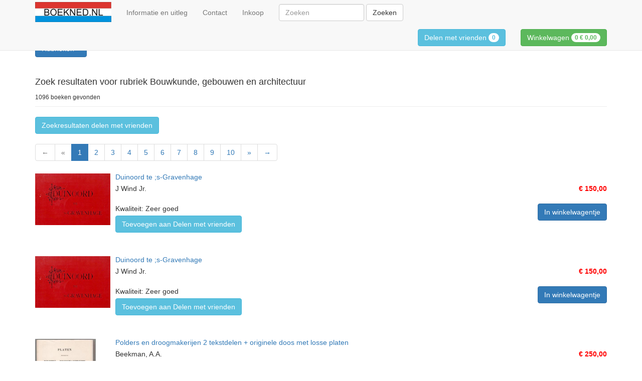

--- FILE ---
content_type: text/html; charset=utf-8
request_url: https://www.boekned.nl/Search/SearchResult?RubriekNaam=Bouwkunde%2C%20gebouwen%20en%20architectuur&RubriekPath=532.1191&RubriekId=1191
body_size: 51068
content:
<!DOCTYPE html>
<html lang="nl">
<head>
    <meta charset="utf-8" />
    <meta http-equiv="X-UA-Compatible" content="IE=edge" />
    <meta name="viewport" content="width=device-width, initial-scale=1" />
    <title>BoekNed</title>
    <link href="/Content/css?v=u3FHixrBt7eS5f0eevIFnjj9SqYsmxfhe7I5HGtvbg01" rel="stylesheet"/>

    
    <link href="https://www.boekned.nl/favicon.png" rel="icon" type="image/png" />
    <link href="https://fonts.googleapis.com/icon?family=Material+Icons" rel="stylesheet" />
    
</head>
    <body>
        <nav class="navbar navbar-default navbar-fixed-top">
            <div class="container">
                <div class="navbar-header">
                    <button type="button" class="navbar-toggle collapsed" data-toggle="collapse" data-target="#bs-navbar-collapse-1">
                        <span class="sr-only">Schakel navigatie</span>
                        <span class="icon-bar"></span>
                        <span class="icon-bar"></span>
                        <span class="icon-bar"></span>
                    </button>
                    <a href="/" class="navbar-brand brand-image">
                        <img src="/Images/Site/BoekNedLogo.png" style="height: 40px" />
                    </a>
                </div>
                <div class="collapse navbar-collapse" id="bs-navbar-collapse-1">
                    <ul class="nav navbar-nav">
                        <li><a href="/Home/Info">Informatie en uitleg</a></li>
                        <li><a href="/Home/Contact">Contact</a></li>
                        <li><a href="/Home/Inkoop">Inkoop</a></li>
                    </ul>
                    
                    <form class="navbar-form navbar-left" role="search" action="/Search/SearchResult" method="get">
                        <div class="form-group">
                            <input type="text" name="Search" class="form-control" placeholder="Zoeken" style="width: 170px"/>
                        </div>
                        <button type="submit" class="btn btn-default">Zoeken</button>
                    </form>
                    <ul class="nav navbar-nav navbar-right">
                        <li>
                            <div class="navbar-form">
                                <a href="/ShareCart" class="btn btn-info">
                                    Delen met vrienden <span class="badge">0</span>
                                </a>
                            </div>
                        </li>
                        <li>
                            <div class="navbar-form">
                                <a href="/ShoppingCart" class="btn btn-success">
                                    Winkelwagen <span class="badge">0 <strong>€ 0,00</strong></span>
                                </a>
                            </div>
                        </li>
                    </ul>
                </div>
            </div>
        </nav>
        <div class="container">
    <div class="row">
        <div class="col-lg-12">
            <div class="dropdown">
    <button class="btn btn-primary dropdown-toggle" type="button" id="dropdownMenu1" data-toggle="dropdown" aria-expanded="true">
        Rubrieken
        <span class="caret"></span>
    </button>
    <div class="dropdown-menu" role="menu" aria-labelledby="dropdownMenu1">
        <div class="container">
            
                    <div style="display: inline-block; vertical-align: top">
                        <div class="page-header">
                            <h5>*</h5>
                        </div>

                        <ul>
                                <li role="presentation">
                                    <a role="menuitem" href="/Search/SearchResult?RubriekNaam=%22%20foute%20uitgevers%20%22&amp;RubriekPath=537.14.158.954&amp;RubriekId=954">&quot; foute uitgevers &quot;</a>
                                </li>
                                <li role="presentation">
                                    <a role="menuitem" href="/Search/SearchResult?RubriekNaam=1e%20Wereld%20Oorlog%20WO%20I&amp;RubriekPath=528.4.79&amp;RubriekId=79">1e Wereld Oorlog WO I</a>
                                </li>
                                <li role="presentation">
                                    <a role="menuitem" href="/Search/SearchResult?RubriekNaam=2e%20Wereld%20Oorlog%20WO%20II&amp;RubriekPath=528.4.80&amp;RubriekId=80">2e Wereld Oorlog WO II</a>
                                </li>
                                <li role="presentation">
                                    <a role="menuitem" href="/Search/SearchResult?RubriekNaam=2e%20wereldoorlog%20in%20Azi%C3%AB&amp;RubriekPath=528.4.80.505&amp;RubriekId=505">2e wereldoorlog in Azi&#235;</a>
                                </li>
                            </ul>

                    </div>
                    <div style="display: inline-block; vertical-align: top">
                        <div class="page-header">
                            <h5>A</h5>
                        </div>

                        <ul>
                                <li role="presentation">
                                    <a role="menuitem" href="/Search/SearchResult?RubriekNaam=Aangespannen%20rijden&amp;RubriekPath=529.1182.1183.41.911.912&amp;RubriekId=912">Aangespannen rijden</a>
                                </li>
                                <li role="presentation">
                                    <a role="menuitem" href="/Search/SearchResult?RubriekNaam=Aardappel%20teelt%20en%20industrie&amp;RubriekPath=533.435.660.3376&amp;RubriekId=3376">Aardappel teelt en industrie</a>
                                </li>
                                <li role="presentation">
                                    <a role="menuitem" href="/Search/SearchResult?RubriekNaam=Aardewerk%20en%20porcelein&amp;RubriekPath=1190.55.58&amp;RubriekId=58">Aardewerk en porcelein</a>
                                </li>
                                <li role="presentation">
                                    <a role="menuitem" href="/Search/SearchResult?RubriekNaam=Aardrijkskunde&amp;RubriekPath=530.216.806&amp;RubriekId=806">Aardrijkskunde</a>
                                </li>
                                <li role="presentation">
                                    <a role="menuitem" href="/Search/SearchResult?RubriekNaam=Aardrijkskundige%20plaatsnamen%20en%20woordenboeken&amp;RubriekPath=530.216.420&amp;RubriekId=420">Aardrijkskundige plaatsnamen en woordenboeken</a>
                                </li>
                                <li role="presentation">
                                    <a role="menuitem" href="/Search/SearchResult?RubriekNaam=ABC%20boeken&amp;RubriekPath=561.592&amp;RubriekId=592">ABC boeken</a>
                                </li>
                                <li role="presentation">
                                    <a role="menuitem" href="/Search/SearchResult?RubriekNaam=Aboriginal%20kunst&amp;RubriekPath=1190.7.719.896&amp;RubriekId=896">Aboriginal kunst</a>
                                </li>
                                <li role="presentation">
                                    <a role="menuitem" href="/Search/SearchResult?RubriekNaam=Abstracte%20kunst&amp;RubriekPath=1190.3251&amp;RubriekId=3251">Abstracte kunst</a>
                                </li>
                                <li role="presentation">
                                    <a role="menuitem" href="/Search/SearchResult?RubriekNaam=Achterhoek%20en%20liemers&amp;RubriekPath=530.27.15.550&amp;RubriekId=550">Achterhoek en liemers</a>
                                </li>
                                <li role="presentation">
                                    <a role="menuitem" href="/Search/SearchResult?RubriekNaam=Acteurs%20en%20Artiesten&amp;RubriekPath=541.83.355&amp;RubriekId=355">Acteurs en Artiesten</a>
                                </li>
                                <li role="presentation">
                                    <a role="menuitem" href="/Search/SearchResult?RubriekNaam=Acupunctuur%20en%20accupressuur&amp;RubriekPath=533.203.206&amp;RubriekId=206">Acupunctuur en accupressuur</a>
                                </li>
                                <li role="presentation">
                                    <a role="menuitem" href="/Search/SearchResult?RubriekNaam=Adel%20en%20edelen&amp;RubriekPath=529.1184.656&amp;RubriekId=656">Adel en edelen</a>
                                </li>
                                <li role="presentation">
                                    <a role="menuitem" href="/Search/SearchResult?RubriekNaam=Adel%20en%20Koninklijk%20huis&amp;RubriekPath=541.83.318&amp;RubriekId=318">Adel en Koninklijk huis</a>
                                </li>
                                <li role="presentation">
                                    <a role="menuitem" href="/Search/SearchResult?RubriekNaam=ADHD&amp;RubriekPath=1157.692.1199.1200&amp;RubriekId=1200">ADHD</a>
                                </li>
                                <li role="presentation">
                                    <a role="menuitem" href="/Search/SearchResult?RubriekNaam=Affiches%20en%20posters&amp;RubriekPath=1190.55.352&amp;RubriekId=352">Affiches en posters</a>
                                </li>
                                <li role="presentation">
                                    <a role="menuitem" href="/Search/SearchResult?RubriekNaam=Aforismen&amp;RubriekPath=537.325.551&amp;RubriekId=551">Aforismen</a>
                                </li>
                                <li role="presentation">
                                    <a role="menuitem" href="/Search/SearchResult?RubriekNaam=Afrika&amp;RubriekPath=530.48.45&amp;RubriekId=45">Afrika</a>
                                </li>
                                <li role="presentation">
                                    <a role="menuitem" href="/Search/SearchResult?RubriekNaam=Afrikaanse%20kunst&amp;RubriekPath=1190.7.719.720&amp;RubriekId=720">Afrikaanse kunst</a>
                                </li>
                                <li role="presentation">
                                    <a role="menuitem" href="/Search/SearchResult?RubriekNaam=Afrikaanse%20letterkunde&amp;RubriekPath=537.430.965&amp;RubriekId=965">Afrikaanse letterkunde</a>
                                </li>
                                <li role="presentation">
                                    <a role="menuitem" href="/Search/SearchResult?RubriekNaam=Afvalverwerking%2C%20recycling%20en%20probleematiek&amp;RubriekPath=533.229.35.784&amp;RubriekId=784">Afvalverwerking, recycling en probleematiek</a>
                                </li>
                                <li role="presentation">
                                    <a role="menuitem" href="/Search/SearchResult?RubriekNaam=Afvalwater&amp;RubriekPath=533.229.35.1222&amp;RubriekId=1222">Afvalwater</a>
                                </li>
                                <li role="presentation">
                                    <a role="menuitem" href="/Search/SearchResult?RubriekNaam=Akkerbouw&amp;RubriekPath=533.435.660&amp;RubriekId=660">Akkerbouw</a>
                                </li>
                                <li role="presentation">
                                    <a role="menuitem" href="/Search/SearchResult?RubriekNaam=Akkerbouw&amp;RubriekPath=533.138.144&amp;RubriekId=144">Akkerbouw</a>
                                </li>
                                <li role="presentation">
                                    <a role="menuitem" href="/Search/SearchResult?RubriekNaam=Alfred%20Listal&amp;RubriekPath=537.14.565.605&amp;RubriekId=605">Alfred Listal</a>
                                </li>
                                <li role="presentation">
                                    <a role="menuitem" href="/Search/SearchResult?RubriekNaam=algen%20en%20wieren&amp;RubriekPath=533.138.3295&amp;RubriekId=3295">algen en wieren</a>
                                </li>
                                <li role="presentation">
                                    <a role="menuitem" href="/Search/SearchResult?RubriekNaam=Almanak%2C%20Jaarboek%2C&amp;RubriekPath=538.3340&amp;RubriekId=3340">Almanak, Jaarboek,</a>
                                </li>
                                <li role="presentation">
                                    <a role="menuitem" href="/Search/SearchResult?RubriekNaam=Alpine%20planten%2C%20rotsplanten&amp;RubriekPath=533.138.950&amp;RubriekId=950">Alpine planten, rotsplanten</a>
                                </li>
                                <li role="presentation">
                                    <a role="menuitem" href="/Search/SearchResult?RubriekNaam=Alzheimer&amp;RubriekPath=533.203.730.834&amp;RubriekId=834">Alzheimer</a>
                                </li>
                                <li role="presentation">
                                    <a role="menuitem" href="/Search/SearchResult?RubriekNaam=Ambtenaren%20en%20bestuursorganen%20betreffende&amp;RubriekPath=529.1170.682&amp;RubriekId=682">Ambtenaren en bestuursorganen betreffende</a>
                                </li>
                                <li role="presentation">
                                    <a role="menuitem" href="/Search/SearchResult?RubriekNaam=Amfibieen%20en%20reptielen&amp;RubriekPath=533.139.224&amp;RubriekId=224">Amfibieen en reptielen</a>
                                </li>
                                <li role="presentation">
                                    <a role="menuitem" href="/Search/SearchResult?RubriekNaam=Amsterdam&amp;RubriekPath=530.27.18.618&amp;RubriekId=618">Amsterdam</a>
                                </li>
                                <li role="presentation">
                                    <a role="menuitem" href="/Search/SearchResult?RubriekNaam=Anarchisme&amp;RubriekPath=529.1170.874.875&amp;RubriekId=875">Anarchisme</a>
                                </li>
                                <li role="presentation">
                                    <a role="menuitem" href="/Search/SearchResult?RubriekNaam=Ansichtkaarten&amp;RubriekPath=529.1182.166.931&amp;RubriekId=931">Ansichtkaarten</a>
                                </li>
                                <li role="presentation">
                                    <a role="menuitem" href="/Search/SearchResult?RubriekNaam=ansichtkaarten%20-%20briefkaarten&amp;RubriekPath=538.1173&amp;RubriekId=1173">ansichtkaarten - briefkaarten</a>
                                </li>
                                <li role="presentation">
                                    <a role="menuitem" href="/Search/SearchResult?RubriekNaam=Antiek%20algemeen&amp;RubriekPath=1190.55.620&amp;RubriekId=620">Antiek algemeen</a>
                                </li>
                                <li role="presentation">
                                    <a role="menuitem" href="/Search/SearchResult?RubriekNaam=Antieke%20boeken&amp;RubriekPath=538.482&amp;RubriekId=482">Antieke boeken</a>
                                </li>
                                <li role="presentation">
                                    <a role="menuitem" href="/Search/SearchResult?RubriekNaam=Antieke%20kinderboeken%20%28%20voor%201920-%20%29&amp;RubriekPath=561.564&amp;RubriekId=564">Antieke kinderboeken ( voor 1920- )</a>
                                </li>
                                <li role="presentation">
                                    <a role="menuitem" href="/Search/SearchResult?RubriekNaam=Antieke%20literatuur%20en%20romans%20voor%201900&amp;RubriekPath=541.362&amp;RubriekId=362">Antieke literatuur en romans voor 1900</a>
                                </li>
                                <li role="presentation">
                                    <a role="menuitem" href="/Search/SearchResult?RubriekNaam=Antillen&amp;RubriekPath=530.269.267&amp;RubriekId=267">Antillen</a>
                                </li>
                                <li role="presentation">
                                    <a role="menuitem" href="/Search/SearchResult?RubriekNaam=Anti-militaristisch&amp;RubriekPath=529.1170.874.3311&amp;RubriekId=3311">Anti-militaristisch</a>
                                </li>
                                <li role="presentation">
                                    <a role="menuitem" href="/Search/SearchResult?RubriekNaam=Antiquariaat&amp;RubriekPath=538&amp;RubriekId=538">Antiquariaat</a>
                                </li>
                                <li role="presentation">
                                    <a role="menuitem" href="/Search/SearchResult?RubriekNaam=Antisemitisme&amp;RubriekPath=529.1085.276.30.952&amp;RubriekId=952">Antisemitisme</a>
                                </li>
                                <li role="presentation">
                                    <a role="menuitem" href="/Search/SearchResult?RubriekNaam=Anton%20Pieck&amp;RubriekPath=537.14.565.577&amp;RubriekId=577">Anton Pieck</a>
                                </li>
                                <li role="presentation">
                                    <a role="menuitem" href="/Search/SearchResult?RubriekNaam=Antropomorfistische%20verhalen&amp;RubriekPath=561.3271&amp;RubriekId=3271">Antropomorfistische verhalen</a>
                                </li>
                                <li role="presentation">
                                    <a role="menuitem" href="/Search/SearchResult?RubriekNaam=Antroposofie&amp;RubriekPath=1157.699&amp;RubriekId=699">Antroposofie</a>
                                </li>
                                <li role="presentation">
                                    <a role="menuitem" href="/Search/SearchResult?RubriekNaam=Apeldoorn&amp;RubriekPath=530.27.15.744.1117&amp;RubriekId=1117">Apeldoorn</a>
                                </li>
                                <li role="presentation">
                                    <a role="menuitem" href="/Search/SearchResult?RubriekNaam=Apotheker%20en%20medicijnbereiding%20en%20Pharmacy&amp;RubriekPath=533.203.818&amp;RubriekId=818">Apotheker en medicijnbereiding en Pharmacy</a>
                                </li>
                                <li role="presentation">
                                    <a role="menuitem" href="/Search/SearchResult?RubriekNaam=Aquarelleren&amp;RubriekPath=532.749.191.690&amp;RubriekId=690">Aquarelleren</a>
                                </li>
                                <li role="presentation">
                                    <a role="menuitem" href="/Search/SearchResult?RubriekNaam=Aquarium&amp;RubriekPath=533.139.223.235&amp;RubriekId=235">Aquarium</a>
                                </li>
                                <li role="presentation">
                                    <a role="menuitem" href="/Search/SearchResult?RubriekNaam=arabisch&amp;RubriekPath=537.356.415&amp;RubriekId=415">arabisch</a>
                                </li>
                                <li role="presentation">
                                    <a role="menuitem" href="/Search/SearchResult?RubriekNaam=Arabisch&amp;RubriekPath=537.325.989&amp;RubriekId=989">Arabisch</a>
                                </li>
                                <li role="presentation">
                                    <a role="menuitem" href="/Search/SearchResult?RubriekNaam=Arabisch-Isra%C3%ABlisch%20conflict&amp;RubriekPath=528.4.754&amp;RubriekId=754">Arabisch-Isra&#235;lisch conflict</a>
                                </li>
                                <li role="presentation">
                                    <a role="menuitem" href="/Search/SearchResult?RubriekNaam=Arboriginals&amp;RubriekPath=530.11.220&amp;RubriekId=220">Arboriginals</a>
                                </li>
                                <li role="presentation">
                                    <a role="menuitem" href="/Search/SearchResult?RubriekNaam=Archeologie&amp;RubriekPath=528.244&amp;RubriekId=244">Archeologie</a>
                                </li>
                                <li role="presentation">
                                    <a role="menuitem" href="/Search/SearchResult?RubriekNaam=architectuur&amp;RubriekPath=532.1191.37&amp;RubriekId=37">architectuur</a>
                                </li>
                                <li role="presentation">
                                    <a role="menuitem" href="/Search/SearchResult?RubriekNaam=Architekten&amp;RubriekPath=532.1191.175&amp;RubriekId=175">Architekten</a>
                                </li>
                                <li role="presentation">
                                    <a role="menuitem" href="/Search/SearchResult?RubriekNaam=Armoede%2C%20zwervers%2C%20armoedezorg&amp;RubriekPath=528.3374&amp;RubriekId=3374">Armoede, zwervers, armoedezorg</a>
                                </li>
                                <li role="presentation">
                                    <a role="menuitem" href="/Search/SearchResult?RubriekNaam=Arnhem&amp;RubriekPath=530.27.15.744.1118&amp;RubriekId=1118">Arnhem</a>
                                </li>
                                <li role="presentation">
                                    <a role="menuitem" href="/Search/SearchResult?RubriekNaam=Art%20Deco%20-%20Artdeco&amp;RubriekPath=1190.3278&amp;RubriekId=3278">Art Deco - Artdeco</a>
                                </li>
                                <li role="presentation">
                                    <a role="menuitem" href="/Search/SearchResult?RubriekNaam=Arthur%20Rackham&amp;RubriekPath=537.14.565.1051&amp;RubriekId=1051">Arthur Rackham</a>
                                </li>
                                <li role="presentation">
                                    <a role="menuitem" href="/Search/SearchResult?RubriekNaam=Artiesten&amp;RubriekPath=1190.531.255.261&amp;RubriekId=261">Artiesten</a>
                                </li>
                                <li role="presentation">
                                    <a role="menuitem" href="/Search/SearchResult?RubriekNaam=Artillerie%20Kanonnen%20en%20geschut&amp;RubriekPath=528.4.722.1215&amp;RubriekId=1215">Artillerie Kanonnen en geschut</a>
                                </li>
                                <li role="presentation">
                                    <a role="menuitem" href="/Search/SearchResult?RubriekNaam=Artsen%20en%20medici&amp;RubriekPath=541.83.346&amp;RubriekId=346">Artsen en medici</a>
                                </li>
                                <li role="presentation">
                                    <a role="menuitem" href="/Search/SearchResult?RubriekNaam=Aruba&amp;RubriekPath=530.269.267.652&amp;RubriekId=652">Aruba</a>
                                </li>
                                <li role="presentation">
                                    <a role="menuitem" href="/Search/SearchResult?RubriekNaam=Astrologie&amp;RubriekPath=1157.215.522&amp;RubriekId=522">Astrologie</a>
                                </li>
                                <li role="presentation">
                                    <a role="menuitem" href="/Search/SearchResult?RubriekNaam=Astronomie&amp;RubriekPath=1123.1158&amp;RubriekId=1158">Astronomie</a>
                                </li>
                                <li role="presentation">
                                    <a role="menuitem" href="/Search/SearchResult?RubriekNaam=Atlantis%20en%20fantasie%20werelden&amp;RubriekPath=561.572.298&amp;RubriekId=298">Atlantis en fantasie werelden</a>
                                </li>
                                <li role="presentation">
                                    <a role="menuitem" href="/Search/SearchResult?RubriekNaam=Atlassen%20aardrijkskunde%20en%20geografie&amp;RubriekPath=530.216&amp;RubriekId=216">Atlassen aardrijkskunde en geografie</a>
                                </li>
                                <li role="presentation">
                                    <a role="menuitem" href="/Search/SearchResult?RubriekNaam=Atlassen%20van%20Nederland%20en%20koloni%C3%ABn&amp;RubriekPath=530.216.301&amp;RubriekId=301">Atlassen van Nederland en koloni&#235;n</a>
                                </li>
                                <li role="presentation">
                                    <a role="menuitem" href="/Search/SearchResult?RubriekNaam=Atlethiek&amp;RubriekPath=529.1182.1183.41.102.917&amp;RubriekId=917">Atlethiek</a>
                                </li>
                                <li role="presentation">
                                    <a role="menuitem" href="/Search/SearchResult?RubriekNaam=attractieparken&amp;RubriekPath=529.1184.3358&amp;RubriekId=3358">attractieparken</a>
                                </li>
                                <li role="presentation">
                                    <a role="menuitem" href="/Search/SearchResult?RubriekNaam=Auralogie&amp;RubriekPath=1157.215.560&amp;RubriekId=560">Auralogie</a>
                                </li>
                                <li role="presentation">
                                    <a role="menuitem" href="/Search/SearchResult?RubriekNaam=Australi%C3%AB&amp;RubriekPath=530.48.46&amp;RubriekId=46">Australi&#235;</a>
                                </li>
                                <li role="presentation">
                                    <a role="menuitem" href="/Search/SearchResult?RubriekNaam=Auto%20en%20motorsport&amp;RubriekPath=529.1182.1183.41.1047&amp;RubriekId=1047">Auto en motorsport</a>
                                </li>
                                <li role="presentation">
                                    <a role="menuitem" href="/Search/SearchResult?RubriekNaam=Auto%20techniek%20en%20vraagbaken&amp;RubriekPath=532.104.108.3364&amp;RubriekId=3364">Auto techniek en vraagbaken</a>
                                </li>
                                <li role="presentation">
                                    <a role="menuitem" href="/Search/SearchResult?RubriekNaam=Automatisering%20en%20computer%20techniek&amp;RubriekPath=532.89.90.3285&amp;RubriekId=3285">Automatisering en computer techniek</a>
                                </li>
                                <li role="presentation">
                                    <a role="menuitem" href="/Search/SearchResult?RubriekNaam=Auto%27s&amp;RubriekPath=532.104.108&amp;RubriekId=108">Auto&#39;s</a>
                                </li>
                                <li role="presentation">
                                    <a role="menuitem" href="/Search/SearchResult?RubriekNaam=Aziatische%20kunst&amp;RubriekPath=1190.7.719.293&amp;RubriekId=293">Aziatische kunst</a>
                                </li>
                                <li role="presentation">
                                    <a role="menuitem" href="/Search/SearchResult?RubriekNaam=Azi%C3%AB&amp;RubriekPath=530.48.47&amp;RubriekId=47">Azi&#235;</a>
                                </li>
                            </ul>

                    </div>
                    <div style="display: inline-block; vertical-align: top">
                        <div class="page-header">
                            <h5>B</h5>
                        </div>

                        <ul>
                                <li role="presentation">
                                    <a role="menuitem" href="/Search/SearchResult?RubriekNaam=B.%20Midderich%20-%20Bokhorst&amp;RubriekPath=537.14.565.995&amp;RubriekId=995">B. Midderich - Bokhorst</a>
                                </li>
                                <li role="presentation">
                                    <a role="menuitem" href="/Search/SearchResult?RubriekNaam=Badplaatsen&amp;RubriekPath=529.1182.1183.41.102.916.3306&amp;RubriekId=3306">Badplaatsen</a>
                                </li>
                                <li role="presentation">
                                    <a role="menuitem" href="/Search/SearchResult?RubriekNaam=Baggerbedrijf&amp;RubriekPath=532.104.31.676&amp;RubriekId=676">Baggerbedrijf</a>
                                </li>
                                <li role="presentation">
                                    <a role="menuitem" href="/Search/SearchResult?RubriekNaam=Bakkerij&amp;RubriekPath=532.89.1023&amp;RubriekId=1023">Bakkerij</a>
                                </li>
                                <li role="presentation">
                                    <a role="menuitem" href="/Search/SearchResult?RubriekNaam=Bali&amp;RubriekPath=530.269.266.1072&amp;RubriekId=1072">Bali</a>
                                </li>
                                <li role="presentation">
                                    <a role="menuitem" href="/Search/SearchResult?RubriekNaam=Ballonvaart&amp;RubriekPath=532.104.337&amp;RubriekId=337">Ballonvaart</a>
                                </li>
                                <li role="presentation">
                                    <a role="menuitem" href="/Search/SearchResult?RubriekNaam=Bandontwerp&amp;RubriekPath=537.14.154.3255&amp;RubriekId=3255">Bandontwerp</a>
                                </li>
                                <li role="presentation">
                                    <a role="menuitem" href="/Search/SearchResult?RubriekNaam=Banken%20en%20hypotheken&amp;RubriekPath=1123.838.1167&amp;RubriekId=1167">Banken en hypotheken</a>
                                </li>
                                <li role="presentation">
                                    <a role="menuitem" href="/Search/SearchResult?RubriekNaam=Bauhaus&amp;RubriekPath=1190.7.3359&amp;RubriekId=3359">Bauhaus</a>
                                </li>
                                <li role="presentation">
                                    <a role="menuitem" href="/Search/SearchResult?RubriekNaam=Bedevaart%20en%20bedevaartsoorden%20en%20heiligen&amp;RubriekPath=529.1085.276.121&amp;RubriekId=121">Bedevaart en bedevaartsoorden en heiligen</a>
                                </li>
                                <li role="presentation">
                                    <a role="menuitem" href="/Search/SearchResult?RubriekNaam=Bedrijfs-%20Handels-%20%20en%20verkoopcatalogi&amp;RubriekPath=538.1067&amp;RubriekId=1067">Bedrijfs- Handels-  en verkoopcatalogi</a>
                                </li>
                                <li role="presentation">
                                    <a role="menuitem" href="/Search/SearchResult?RubriekNaam=Bedrijfskunde&amp;RubriekPath=1123.838.1041&amp;RubriekId=1041">Bedrijfskunde</a>
                                </li>
                                <li role="presentation">
                                    <a role="menuitem" href="/Search/SearchResult?RubriekNaam=bedrijven%20en%20instellingen&amp;RubriekPath=529.1184.113.117&amp;RubriekId=117">bedrijven en instellingen</a>
                                </li>
                                <li role="presentation">
                                    <a role="menuitem" href="/Search/SearchResult?RubriekNaam=Beeldende%20kunst%2C%20Instalatie%20kunst%2C%20etc&amp;RubriekPath=1190.7.938&amp;RubriekId=938">Beeldende kunst, Instalatie kunst, etc</a>
                                </li>
                                <li role="presentation">
                                    <a role="menuitem" href="/Search/SearchResult?RubriekNaam=Beeldhouw%20technieken&amp;RubriekPath=532.749.951&amp;RubriekId=951">Beeldhouw technieken</a>
                                </li>
                                <li role="presentation">
                                    <a role="menuitem" href="/Search/SearchResult?RubriekNaam=Beeldhouwkunst&amp;RubriekPath=1190.7.100&amp;RubriekId=100">Beeldhouwkunst</a>
                                </li>
                                <li role="presentation">
                                    <a role="menuitem" href="/Search/SearchResult?RubriekNaam=Begraafplaatsen%2C%20de%20dood%20en%20begrafenis%20rituelen&amp;RubriekPath=529.1085.71&amp;RubriekId=71">Begraafplaatsen, de dood en begrafenis rituelen</a>
                                </li>
                                <li role="presentation">
                                    <a role="menuitem" href="/Search/SearchResult?RubriekNaam=Bejaarden%20tehuizen%20en%20verpleeg%20instellingen&amp;RubriekPath=533.203.730.930&amp;RubriekId=930">Bejaarden tehuizen en verpleeg instellingen</a>
                                </li>
                                <li role="presentation">
                                    <a role="menuitem" href="/Search/SearchResult?RubriekNaam=Belastingen%2C%20heffingen%2C%20tol%20etc&amp;RubriekPath=1123.838.904&amp;RubriekId=904">Belastingen, heffingen, tol etc</a>
                                </li>
                                <li role="presentation">
                                    <a role="menuitem" href="/Search/SearchResult?RubriekNaam=Belgi%C3%AB&amp;RubriekPath=530.48.49.736&amp;RubriekId=736">Belgi&#235;</a>
                                </li>
                                <li role="presentation">
                                    <a role="menuitem" href="/Search/SearchResult?RubriekNaam=Bergingswezen%20en%20reddingswezen&amp;RubriekPath=532.104.31.310&amp;RubriekId=310">Bergingswezen en reddingswezen</a>
                                </li>
                                <li role="presentation">
                                    <a role="menuitem" href="/Search/SearchResult?RubriekNaam=Bergsport%20Alpinisme&amp;RubriekPath=529.1182.1183.41.294&amp;RubriekId=294">Bergsport Alpinisme</a>
                                </li>
                                <li role="presentation">
                                    <a role="menuitem" href="/Search/SearchResult?RubriekNaam=Betuwe&amp;RubriekPath=530.27.15.669&amp;RubriekId=669">Betuwe</a>
                                </li>
                                <li role="presentation">
                                    <a role="menuitem" href="/Search/SearchResult?RubriekNaam=Beurs%20en%20beurshandel&amp;RubriekPath=1123.838.466.673&amp;RubriekId=673">Beurs en beurshandel</a>
                                </li>
                                <li role="presentation">
                                    <a role="menuitem" href="/Search/SearchResult?RubriekNaam=Bevalling%2C%20geboorte%20en%20nazorg&amp;RubriekPath=533.203.213&amp;RubriekId=213">Bevalling, geboorte en nazorg</a>
                                </li>
                                <li role="presentation">
                                    <a role="menuitem" href="/Search/SearchResult?RubriekNaam=Bevrijdings%20bewegingen%20en%20revoluties&amp;RubriekPath=528.4.444&amp;RubriekId=444">Bevrijdings bewegingen en revoluties</a>
                                </li>
                                <li role="presentation">
                                    <a role="menuitem" href="/Search/SearchResult?RubriekNaam=bibliofiele%20of%20bijzondere%20uitgaven&amp;RubriekPath=541.359&amp;RubriekId=359">bibliofiele of bijzondere uitgaven</a>
                                </li>
                                <li role="presentation">
                                    <a role="menuitem" href="/Search/SearchResult?RubriekNaam=Bibliofilie%20bibliofiele%20uitgaven&amp;RubriekPath=537.14.1078&amp;RubriekId=1078">Bibliofilie bibliofiele uitgaven</a>
                                </li>
                                <li role="presentation">
                                    <a role="menuitem" href="/Search/SearchResult?RubriekNaam=Bibliografie&amp;RubriekPath=537.14.831&amp;RubriekId=831">Bibliografie</a>
                                </li>
                                <li role="presentation">
                                    <a role="menuitem" href="/Search/SearchResult?RubriekNaam=Bibliotheken%20en%20archieven&amp;RubriekPath=537.14.155&amp;RubriekId=155">Bibliotheken en archieven</a>
                                </li>
                                <li role="presentation">
                                    <a role="menuitem" href="/Search/SearchResult?RubriekNaam=Bier&amp;RubriekPath=529.1182.28.29&amp;RubriekId=29">Bier</a>
                                </li>
                                <li role="presentation">
                                    <a role="menuitem" href="/Search/SearchResult?RubriekNaam=Bijbels&amp;RubriekPath=529.1085.276.671&amp;RubriekId=671">Bijbels</a>
                                </li>
                                <li role="presentation">
                                    <a role="menuitem" href="/Search/SearchResult?RubriekNaam=Bijgeloof&amp;RubriekPath=529.1085.434&amp;RubriekId=434">Bijgeloof</a>
                                </li>
                                <li role="presentation">
                                    <a role="menuitem" href="/Search/SearchResult?RubriekNaam=Bijna%20dood%20ervaringen%2C%20re%C3%AFncarnatie&amp;RubriekPath=1157.215.680&amp;RubriekId=680">Bijna dood ervaringen, re&#239;ncarnatie</a>
                                </li>
                                <li role="presentation">
                                    <a role="menuitem" href="/Search/SearchResult?RubriekNaam=Bijzonder%20ge%C3%AFllustreerde%20boeken&amp;RubriekPath=537.14.565&amp;RubriekId=565">Bijzonder ge&#239;llustreerde boeken</a>
                                </li>
                                <li role="presentation">
                                    <a role="menuitem" href="/Search/SearchResult?RubriekNaam=Biljarten&amp;RubriekPath=529.1182.1183.41.102.626&amp;RubriekId=626">Biljarten</a>
                                </li>
                                <li role="presentation">
                                    <a role="menuitem" href="/Search/SearchResult?RubriekNaam=Binnenvaart&amp;RubriekPath=532.104.31.341&amp;RubriekId=341">Binnenvaart</a>
                                </li>
                                <li role="presentation">
                                    <a role="menuitem" href="/Search/SearchResult?RubriekNaam=Biografi%C3%ABn%20en%20memoires&amp;RubriekPath=541.83&amp;RubriekId=83">Biografi&#235;n en memoires</a>
                                </li>
                                <li role="presentation">
                                    <a role="menuitem" href="/Search/SearchResult?RubriekNaam=Biologische%20landbouw&amp;RubriekPath=533.435.853&amp;RubriekId=853">Biologische landbouw</a>
                                </li>
                                <li role="presentation">
                                    <a role="menuitem" href="/Search/SearchResult?RubriekNaam=Blaasmuziek&amp;RubriekPath=1190.531.255.398&amp;RubriekId=398">Blaasmuziek</a>
                                </li>
                                <li role="presentation">
                                    <a role="menuitem" href="/Search/SearchResult?RubriekNaam=Bladmuziek&amp;RubriekPath=1190.531.255.1043&amp;RubriekId=1043">Bladmuziek</a>
                                </li>
                                <li role="presentation">
                                    <a role="menuitem" href="/Search/SearchResult?RubriekNaam=Blanke%20wapens%2C%20sabels%20degens%20etc.&amp;RubriekPath=528.4.722.906&amp;RubriekId=906">Blanke wapens, sabels degens etc.</a>
                                </li>
                                <li role="presentation">
                                    <a role="menuitem" href="/Search/SearchResult?RubriekNaam=Blindheid&amp;RubriekPath=533.203.596.1042&amp;RubriekId=1042">Blindheid</a>
                                </li>
                                <li role="presentation">
                                    <a role="menuitem" href="/Search/SearchResult?RubriekNaam=Bloembollen%20en%20bloembolteelt&amp;RubriekPath=533.138.150&amp;RubriekId=150">Bloembollen en bloembolteelt</a>
                                </li>
                                <li role="presentation">
                                    <a role="menuitem" href="/Search/SearchResult?RubriekNaam=Bloemschikken&amp;RubriekPath=533.138.452&amp;RubriekId=452">Bloemschikken</a>
                                </li>
                                <li role="presentation">
                                    <a role="menuitem" href="/Search/SearchResult?RubriekNaam=Blues&amp;RubriekPath=1190.531.255.1021&amp;RubriekId=1021">Blues</a>
                                </li>
                                <li role="presentation">
                                    <a role="menuitem" href="/Search/SearchResult?RubriekNaam=Bodem%20kwaliteit&amp;RubriekPath=533.229.35.1224&amp;RubriekId=1224">Bodem kwaliteit</a>
                                </li>
                                <li role="presentation">
                                    <a role="menuitem" href="/Search/SearchResult?RubriekNaam=Body%20Building%2C%20Trainingen%2C%20Sportscholen&amp;RubriekPath=529.1182.1183.41.102.1007&amp;RubriekId=1007">Body Building, Trainingen, Sportscholen</a>
                                </li>
                                <li role="presentation">
                                    <a role="menuitem" href="/Search/SearchResult?RubriekNaam=Boedhisme&amp;RubriekPath=529.1085.277&amp;RubriekId=277">Boedhisme</a>
                                </li>
                                <li role="presentation">
                                    <a role="menuitem" href="/Search/SearchResult?RubriekNaam=Boek%20promotie%20folders%20en%20flyers&amp;RubriekPath=537.14.315.3313&amp;RubriekId=3313">Boek promotie folders en flyers</a>
                                </li>
                                <li role="presentation">
                                    <a role="menuitem" href="/Search/SearchResult?RubriekNaam=Boekbinden%20en%20boekbanden&amp;RubriekPath=537.14.154&amp;RubriekId=154">Boekbinden en boekbanden</a>
                                </li>
                                <li role="presentation">
                                    <a role="menuitem" href="/Search/SearchResult?RubriekNaam=Boekbinderij&amp;RubriekPath=532.89.991&amp;RubriekId=991">Boekbinderij</a>
                                </li>
                                <li role="presentation">
                                    <a role="menuitem" href="/Search/SearchResult?RubriekNaam=Boekdrukkunst%2C%20drukkerijen%20en%20druktechniek&amp;RubriekPath=537.14.153&amp;RubriekId=153">Boekdrukkunst, drukkerijen en druktechniek</a>
                                </li>
                                <li role="presentation">
                                    <a role="menuitem" href="/Search/SearchResult?RubriekNaam=Boekenleggers%20Bladwijzer%20Bookmark&amp;RubriekPath=538.1176.3346&amp;RubriekId=3346">Boekenleggers Bladwijzer Bookmark</a>
                                </li>
                                <li role="presentation">
                                    <a role="menuitem" href="/Search/SearchResult?RubriekNaam=Boekenweekgeschenken%20en%20overige%20geschenken&amp;RubriekPath=537.14.475&amp;RubriekId=475">Boekenweekgeschenken en overige geschenken</a>
                                </li>
                                <li role="presentation">
                                    <a role="menuitem" href="/Search/SearchResult?RubriekNaam=Boekhandel%20en%20antiquariaat&amp;RubriekPath=537.14.350&amp;RubriekId=350">Boekhandel en antiquariaat</a>
                                </li>
                                <li role="presentation">
                                    <a role="menuitem" href="/Search/SearchResult?RubriekNaam=boekwetenschappen&amp;RubriekPath=537.14&amp;RubriekId=14">boekwetenschappen</a>
                                </li>
                                <li role="presentation">
                                    <a role="menuitem" href="/Search/SearchResult?RubriekNaam=boerderijen&amp;RubriekPath=532.1191.38&amp;RubriekId=38">boerderijen</a>
                                </li>
                                <li role="presentation">
                                    <a role="menuitem" href="/Search/SearchResult?RubriekNaam=Boerenoorlog%20-%20Boerwar&amp;RubriekPath=528.4.1145&amp;RubriekId=1145">Boerenoorlog - Boerwar</a>
                                </li>
                                <li role="presentation">
                                    <a role="menuitem" href="/Search/SearchResult?RubriekNaam=Boetseren%20en%20modeleren&amp;RubriekPath=532.749.762&amp;RubriekId=762">Boetseren en modeleren</a>
                                </li>
                                <li role="presentation">
                                    <a role="menuitem" href="/Search/SearchResult?RubriekNaam=Boksen&amp;RubriekPath=529.1182.1183.41.102.922.926&amp;RubriekId=926">Boksen</a>
                                </li>
                                <li role="presentation">
                                    <a role="menuitem" href="/Search/SearchResult?RubriekNaam=Bonaire&amp;RubriekPath=530.269.267.796&amp;RubriekId=796">Bonaire</a>
                                </li>
                                <li role="presentation">
                                    <a role="menuitem" href="/Search/SearchResult?RubriekNaam=Bonsai&amp;RubriekPath=533.138.764&amp;RubriekId=764">Bonsai</a>
                                </li>
                                <li role="presentation">
                                    <a role="menuitem" href="/Search/SearchResult?RubriekNaam=Bont%20en%20bontbewerking&amp;RubriekPath=532.201.190&amp;RubriekId=190">Bont en bontbewerking</a>
                                </li>
                                <li role="presentation">
                                    <a role="menuitem" href="/Search/SearchResult?RubriekNaam=Bordspellen&amp;RubriekPath=538.846.873&amp;RubriekId=873">Bordspellen</a>
                                </li>
                                <li role="presentation">
                                    <a role="menuitem" href="/Search/SearchResult?RubriekNaam=Borduren%20en%20haken&amp;RubriekPath=532.183.185&amp;RubriekId=185">Borduren en haken</a>
                                </li>
                                <li role="presentation">
                                    <a role="menuitem" href="/Search/SearchResult?RubriekNaam=Borneo&amp;RubriekPath=530.269.266.663&amp;RubriekId=663">Borneo</a>
                                </li>
                                <li role="presentation">
                                    <a role="menuitem" href="/Search/SearchResult?RubriekNaam=Bosbouw&amp;RubriekPath=533.435.3368&amp;RubriekId=3368">Bosbouw</a>
                                </li>
                                <li role="presentation">
                                    <a role="menuitem" href="/Search/SearchResult?RubriekNaam=Bosbouw%20en%20Boomteelt&amp;RubriekPath=533.138.142&amp;RubriekId=142">Bosbouw en Boomteelt</a>
                                </li>
                                <li role="presentation">
                                    <a role="menuitem" href="/Search/SearchResult?RubriekNaam=Boter&amp;RubriekPath=529.1182.28.1015.1016&amp;RubriekId=1016">Boter</a>
                                </li>
                                <li role="presentation">
                                    <a role="menuitem" href="/Search/SearchResult?RubriekNaam=Bouwkunde&amp;RubriekPath=532.89.91&amp;RubriekId=91">Bouwkunde</a>
                                </li>
                                <li role="presentation">
                                    <a role="menuitem" href="/Search/SearchResult?RubriekNaam=Bouwkunde%2C%20gebouwen%20en%20architectuur&amp;RubriekPath=532.1191&amp;RubriekId=1191">Bouwkunde, gebouwen en architectuur</a>
                                </li>
                                <li role="presentation">
                                    <a role="menuitem" href="/Search/SearchResult?RubriekNaam=Bouwplaten&amp;RubriekPath=532.749.898.1236&amp;RubriekId=1236">Bouwplaten</a>
                                </li>
                                <li role="presentation">
                                    <a role="menuitem" href="/Search/SearchResult?RubriekNaam=Bouwplaten%2C%20modellen%2C%20puzzels&amp;RubriekPath=561.1229&amp;RubriekId=1229">Bouwplaten, modellen, puzzels</a>
                                </li>
                                <li role="presentation">
                                    <a role="menuitem" href="/Search/SearchResult?RubriekNaam=Brand%20en%20brandweer&amp;RubriekPath=529.1170.120&amp;RubriekId=120">Brand en brandweer</a>
                                </li>
                                <li role="presentation">
                                    <a role="menuitem" href="/Search/SearchResult?RubriekNaam=Breien&amp;RubriekPath=532.183.1025&amp;RubriekId=1025">Breien</a>
                                </li>
                                <li role="presentation">
                                    <a role="menuitem" href="/Search/SearchResult?RubriekNaam=Bridge&amp;RubriekPath=529.1182.1183.41.103.169.173&amp;RubriekId=173">Bridge</a>
                                </li>
                                <li role="presentation">
                                    <a role="menuitem" href="/Search/SearchResult?RubriekNaam=Briefwisselingen&amp;RubriekPath=541.83.829&amp;RubriekId=829">Briefwisselingen</a>
                                </li>
                                <li role="presentation">
                                    <a role="menuitem" href="/Search/SearchResult?RubriekNaam=Brons%20en%20IJzer&amp;RubriekPath=1190.55.65&amp;RubriekId=65">Brons en IJzer</a>
                                </li>
                                <li role="presentation">
                                    <a role="menuitem" href="/Search/SearchResult?RubriekNaam=Brood%20en%20banketbakkerij&amp;RubriekPath=529.1182.28.69.410&amp;RubriekId=410">Brood en banketbakkerij</a>
                                </li>
                                <li role="presentation">
                                    <a role="menuitem" href="/Search/SearchResult?RubriekNaam=Brouwerij&amp;RubriekPath=532.89.1076&amp;RubriekId=1076">Brouwerij</a>
                                </li>
                                <li role="presentation">
                                    <a role="menuitem" href="/Search/SearchResult?RubriekNaam=Brussel%20Wereldtentoonstelling&amp;RubriekPath=529.1182.870.871.893&amp;RubriekId=893">Brussel Wereldtentoonstelling</a>
                                </li>
                                <li role="presentation">
                                    <a role="menuitem" href="/Search/SearchResult?RubriekNaam=Bussen&amp;RubriekPath=532.104.105.3266&amp;RubriekId=3266">Bussen</a>
                                </li>
                            </ul>

                    </div>
                    <div style="display: inline-block; vertical-align: top">
                        <div class="page-header">
                            <h5>C</h5>
                        </div>

                        <ul>
                                <li role="presentation">
                                    <a role="menuitem" href="/Search/SearchResult?RubriekNaam=Cacao&amp;RubriekPath=529.1182.28.3343&amp;RubriekId=3343">Cacao</a>
                                </li>
                                <li role="presentation">
                                    <a role="menuitem" href="/Search/SearchResult?RubriekNaam=Cactussen%20en%20Vetplanten&amp;RubriekPath=533.138.147&amp;RubriekId=147">Cactussen en Vetplanten</a>
                                </li>
                                <li role="presentation">
                                    <a role="menuitem" href="/Search/SearchResult?RubriekNaam=Canada&amp;RubriekPath=530.48.44.1040&amp;RubriekId=1040">Canada</a>
                                </li>
                                <li role="presentation">
                                    <a role="menuitem" href="/Search/SearchResult?RubriekNaam=Car%20advertising%20brochure%2C%20Autofolder&amp;RubriekPath=532.104.108.1205&amp;RubriekId=1205">Car advertising brochure, Autofolder</a>
                                </li>
                                <li role="presentation">
                                    <a role="menuitem" href="/Search/SearchResult?RubriekNaam=Carnaval&amp;RubriekPath=529.1182.421.196&amp;RubriekId=196">Carnaval</a>
                                </li>
                                <li role="presentation">
                                    <a role="menuitem" href="/Search/SearchResult?RubriekNaam=Cartografie&amp;RubriekPath=530.216.305&amp;RubriekId=305">Cartografie</a>
                                </li>
                                <li role="presentation">
                                    <a role="menuitem" href="/Search/SearchResult?RubriekNaam=Cartoons&amp;RubriekPath=561.580.755&amp;RubriekId=755">Cartoons</a>
                                </li>
                                <li role="presentation">
                                    <a role="menuitem" href="/Search/SearchResult?RubriekNaam=China&amp;RubriekPath=530.48.47.348&amp;RubriekId=348">China</a>
                                </li>
                                <li role="presentation">
                                    <a role="menuitem" href="/Search/SearchResult?RubriekNaam=Chinese%20kunst&amp;RubriekPath=1190.7.719.895&amp;RubriekId=895">Chinese kunst</a>
                                </li>
                                <li role="presentation">
                                    <a role="menuitem" href="/Search/SearchResult?RubriekNaam=Chirurgie&amp;RubriekPath=533.203.204.805&amp;RubriekId=805">Chirurgie</a>
                                </li>
                                <li role="presentation">
                                    <a role="menuitem" href="/Search/SearchResult?RubriekNaam=Chocolade&amp;RubriekPath=529.1182.28.3342&amp;RubriekId=3342">Chocolade</a>
                                </li>
                                <li role="presentation">
                                    <a role="menuitem" href="/Search/SearchResult?RubriekNaam=Christendom&amp;RubriekPath=529.1085.276&amp;RubriekId=276">Christendom</a>
                                </li>
                                <li role="presentation">
                                    <a role="menuitem" href="/Search/SearchResult?RubriekNaam=Circus%20en%20revue&amp;RubriekPath=529.1182.421.199&amp;RubriekId=199">Circus en revue</a>
                                </li>
                                <li role="presentation">
                                    <a role="menuitem" href="/Search/SearchResult?RubriekNaam=Clandestien%20drukwerk%2C%20illegale%20drukkers&amp;RubriekPath=537.14.1059&amp;RubriekId=1059">Clandestien drukwerk, illegale drukkers</a>
                                </li>
                                <li role="presentation">
                                    <a role="menuitem" href="/Search/SearchResult?RubriekNaam=clandistiene%20uitgaven&amp;RubriekPath=528.4.80.464&amp;RubriekId=464">clandistiene uitgaven</a>
                                </li>
                                <li role="presentation">
                                    <a role="menuitem" href="/Search/SearchResult?RubriekNaam=Cocaine&amp;RubriekPath=529.1182.28.33.161.1231&amp;RubriekId=1231">Cocaine</a>
                                </li>
                                <li role="presentation">
                                    <a role="menuitem" href="/Search/SearchResult?RubriekNaam=Cocos&amp;RubriekPath=533.435.967.968.973&amp;RubriekId=973">Cocos</a>
                                </li>
                                <li role="presentation">
                                    <a role="menuitem" href="/Search/SearchResult?RubriekNaam=Coctails&amp;RubriekPath=529.1182.28.414&amp;RubriekId=414">Coctails</a>
                                </li>
                                <li role="presentation">
                                    <a role="menuitem" href="/Search/SearchResult?RubriekNaam=Communicatiewetenschap&amp;RubriekPath=1190.531.322.632.777&amp;RubriekId=777">Communicatiewetenschap</a>
                                </li>
                                <li role="presentation">
                                    <a role="menuitem" href="/Search/SearchResult?RubriekNaam=Communisme&amp;RubriekPath=529.1170.874.999&amp;RubriekId=999">Communisme</a>
                                </li>
                                <li role="presentation">
                                    <a role="menuitem" href="/Search/SearchResult?RubriekNaam=Componeren%2C%20dirigeren%20en%20muziek%20theorie&amp;RubriekPath=1190.531.255.880&amp;RubriekId=880">Componeren, dirigeren en muziek theorie</a>
                                </li>
                                <li role="presentation">
                                    <a role="menuitem" href="/Search/SearchResult?RubriekNaam=Componisten&amp;RubriekPath=1190.531.255.260&amp;RubriekId=260">Componisten</a>
                                </li>
                                <li role="presentation">
                                    <a role="menuitem" href="/Search/SearchResult?RubriekNaam=Computer%20technologie&amp;RubriekPath=532.89.939&amp;RubriekId=939">Computer technologie</a>
                                </li>
                                <li role="presentation">
                                    <a role="menuitem" href="/Search/SearchResult?RubriekNaam=Concentratiekampen&amp;RubriekPath=528.4.80.82&amp;RubriekId=82">Concentratiekampen</a>
                                </li>
                                <li role="presentation">
                                    <a role="menuitem" href="/Search/SearchResult?RubriekNaam=Congo&amp;RubriekPath=530.48.45.1037&amp;RubriekId=1037">Congo</a>
                                </li>
                                <li role="presentation">
                                    <a role="menuitem" href="/Search/SearchResult?RubriekNaam=Cornelis%20Jetses&amp;RubriekPath=537.14.565.575&amp;RubriekId=575">Cornelis Jetses</a>
                                </li>
                                <li role="presentation">
                                    <a role="menuitem" href="/Search/SearchResult?RubriekNaam=Cricket&amp;RubriekPath=529.1182.1183.41.101.905&amp;RubriekId=905">Cricket</a>
                                </li>
                                <li role="presentation">
                                    <a role="menuitem" href="/Search/SearchResult?RubriekNaam=Cultuur&amp;RubriekPath=529.1182&amp;RubriekId=1182">Cultuur</a>
                                </li>
                                <li role="presentation">
                                    <a role="menuitem" href="/Search/SearchResult?RubriekNaam=Cultuurgeschiedenis&amp;RubriekPath=528.10.312&amp;RubriekId=312">Cultuurgeschiedenis</a>
                                </li>
                                <li role="presentation">
                                    <a role="menuitem" href="/Search/SearchResult?RubriekNaam=Cultuurgewassen&amp;RubriekPath=533.435.967.968&amp;RubriekId=968">Cultuurgewassen</a>
                                </li>
                                <li role="presentation">
                                    <a role="menuitem" href="/Search/SearchResult?RubriekNaam=Cura%C3%A7ao&amp;RubriekPath=530.269.267.795&amp;RubriekId=795">Cura&#231;ao</a>
                                </li>
                            </ul>

                    </div>
                    <div style="display: inline-block; vertical-align: top">
                        <div class="page-header">
                            <h5>D</h5>
                        </div>

                        <ul>
                                <li role="presentation">
                                    <a role="menuitem" href="/Search/SearchResult?RubriekNaam=Dammen&amp;RubriekPath=529.1182.1183.41.103.171&amp;RubriekId=171">Dammen</a>
                                </li>
                                <li role="presentation">
                                    <a role="menuitem" href="/Search/SearchResult?RubriekNaam=Danskunst%20en%20ballet&amp;RubriekPath=1190.542.647&amp;RubriekId=647">Danskunst en ballet</a>
                                </li>
                                <li role="presentation">
                                    <a role="menuitem" href="/Search/SearchResult?RubriekNaam=De%20eetbare%20natuur%20wildplukken&amp;RubriekPath=533.3315&amp;RubriekId=3315">De eetbare natuur wildplukken</a>
                                </li>
                                <li role="presentation">
                                    <a role="menuitem" href="/Search/SearchResult?RubriekNaam=De%20Stijl&amp;RubriekPath=1190.7.1110&amp;RubriekId=1110">De Stijl</a>
                                </li>
                                <li role="presentation">
                                    <a role="menuitem" href="/Search/SearchResult?RubriekNaam=De%20Vos%20reinaerde&amp;RubriekPath=541.123.556.651&amp;RubriekId=651">De Vos reinaerde</a>
                                </li>
                                <li role="presentation">
                                    <a role="menuitem" href="/Search/SearchResult?RubriekNaam=Deens&amp;RubriekPath=537.325.949&amp;RubriekId=949">Deens</a>
                                </li>
                                <li role="presentation">
                                    <a role="menuitem" href="/Search/SearchResult?RubriekNaam=Dementie&amp;RubriekPath=533.203.730.559&amp;RubriekId=559">Dementie</a>
                                </li>
                                <li role="presentation">
                                    <a role="menuitem" href="/Search/SearchResult?RubriekNaam=Democratie&amp;RubriekPath=529.1170.874.1038&amp;RubriekId=1038">Democratie</a>
                                </li>
                                <li role="presentation">
                                    <a role="menuitem" href="/Search/SearchResult?RubriekNaam=Demografie%2C%20bevolkingsopbouw&amp;RubriekPath=530.966&amp;RubriekId=966">Demografie, bevolkingsopbouw</a>
                                </li>
                                <li role="presentation">
                                    <a role="menuitem" href="/Search/SearchResult?RubriekNaam=Den%20Haag&amp;RubriekPath=530.27.17.623&amp;RubriekId=623">Den Haag</a>
                                </li>
                                <li role="presentation">
                                    <a role="menuitem" href="/Search/SearchResult?RubriekNaam=Denemarken&amp;RubriekPath=530.48.49.1062&amp;RubriekId=1062">Denemarken</a>
                                </li>
                                <li role="presentation">
                                    <a role="menuitem" href="/Search/SearchResult?RubriekNaam=Denksporten&amp;RubriekPath=529.1182.1183.41.103&amp;RubriekId=103">Denksporten</a>
                                </li>
                                <li role="presentation">
                                    <a role="menuitem" href="/Search/SearchResult?RubriekNaam=Design%20en%20merk%20producten&amp;RubriekPath=1190.55.62.1228&amp;RubriekId=1228">Design en merk producten</a>
                                </li>
                                <li role="presentation">
                                    <a role="menuitem" href="/Search/SearchResult?RubriekNaam=Devotie&amp;RubriekPath=529.1085.276.868&amp;RubriekId=868">Devotie</a>
                                </li>
                                <li role="presentation">
                                    <a role="menuitem" href="/Search/SearchResult?RubriekNaam=Dick%20Bruna&amp;RubriekPath=537.14.565.631&amp;RubriekId=631">Dick Bruna</a>
                                </li>
                                <li role="presentation">
                                    <a role="menuitem" href="/Search/SearchResult?RubriekNaam=Dienstregelingen%2C%20kaartjes&amp;RubriekPath=532.104.105.3267&amp;RubriekId=3267">Dienstregelingen, kaartjes</a>
                                </li>
                                <li role="presentation">
                                    <a role="menuitem" href="/Search/SearchResult?RubriekNaam=Dieren%20rechten%20en%20dieren%20welzijn&amp;RubriekPath=533.139.3256&amp;RubriekId=3256">Dieren rechten en dieren welzijn</a>
                                </li>
                                <li role="presentation">
                                    <a role="menuitem" href="/Search/SearchResult?RubriekNaam=dieren%20verhalen&amp;RubriekPath=541.370&amp;RubriekId=370">dieren verhalen</a>
                                </li>
                                <li role="presentation">
                                    <a role="menuitem" href="/Search/SearchResult?RubriekNaam=Dieren%2C%20fauna&amp;RubriekPath=533.139&amp;RubriekId=139">Dieren, fauna</a>
                                </li>
                                <li role="presentation">
                                    <a role="menuitem" href="/Search/SearchResult?RubriekNaam=Dierentuinen%20en%20natuur%20parken%2C%20planten%20collecties.&amp;RubriekPath=533.374&amp;RubriekId=374">Dierentuinen en natuur parken, planten collecties.</a>
                                </li>
                                <li role="presentation">
                                    <a role="menuitem" href="/Search/SearchResult?RubriekNaam=Diergeneeskunde%2C%20dierenartsen&amp;RubriekPath=533.139.1204&amp;RubriekId=1204">Diergeneeskunde, dierenartsen</a>
                                </li>
                                <li role="presentation">
                                    <a role="menuitem" href="/Search/SearchResult?RubriekNaam=di%C3%ABten%2C%20afvallen%20en%20eetstoornissen&amp;RubriekPath=533.203.210.406&amp;RubriekId=406">di&#235;ten, afvallen en eetstoornissen</a>
                                </li>
                                <li role="presentation">
                                    <a role="menuitem" href="/Search/SearchResult?RubriekNaam=Dirigenten&amp;RubriekPath=1190.531.255.770.959&amp;RubriekId=959">Dirigenten</a>
                                </li>
                                <li role="presentation">
                                    <a role="menuitem" href="/Search/SearchResult?RubriekNaam=Diverse%20alternatieve%20geneeswijzen&amp;RubriekPath=533.203.209&amp;RubriekId=209">Diverse alternatieve geneeswijzen</a>
                                </li>
                                <li role="presentation">
                                    <a role="menuitem" href="/Search/SearchResult?RubriekNaam=Docenten%20handleidingen%2C%20lesmethoden&amp;RubriekPath=538.855.854.1172&amp;RubriekId=1172">Docenten handleidingen, lesmethoden</a>
                                </li>
                                <li role="presentation">
                                    <a role="menuitem" href="/Search/SearchResult?RubriekNaam=Doofheid&amp;RubriekPath=533.203.596.793&amp;RubriekId=793">Doofheid</a>
                                </li>
                                <li role="presentation">
                                    <a role="menuitem" href="/Search/SearchResult?RubriekNaam=Doopsgezinden&amp;RubriekPath=529.1085.276.900&amp;RubriekId=900">Doopsgezinden</a>
                                </li>
                                <li role="presentation">
                                    <a role="menuitem" href="/Search/SearchResult?RubriekNaam=Drank%20stokerij%20en%20likeur%20bereiding&amp;RubriekPath=532.89.1077&amp;RubriekId=1077">Drank stokerij en likeur bereiding</a>
                                </li>
                                <li role="presentation">
                                    <a role="menuitem" href="/Search/SearchResult?RubriekNaam=Drankbestrijding%20Blauwe%20knoop%20etc.&amp;RubriekPath=529.1182.28.1012&amp;RubriekId=1012">Drankbestrijding Blauwe knoop etc.</a>
                                </li>
                                <li role="presentation">
                                    <a role="menuitem" href="/Search/SearchResult?RubriekNaam=Dranken&amp;RubriekPath=529.1182.28.68&amp;RubriekId=68">Dranken</a>
                                </li>
                                <li role="presentation">
                                    <a role="menuitem" href="/Search/SearchResult?RubriekNaam=Drenthe&amp;RubriekPath=530.27.26&amp;RubriekId=26">Drenthe</a>
                                </li>
                                <li role="presentation">
                                    <a role="menuitem" href="/Search/SearchResult?RubriekNaam=Drinkwater%20voorziening&amp;RubriekPath=533.229.714&amp;RubriekId=714">Drinkwater voorziening</a>
                                </li>
                                <li role="presentation">
                                    <a role="menuitem" href="/Search/SearchResult?RubriekNaam=Droom%20analyse&amp;RubriekPath=1157.215.548&amp;RubriekId=548">Droom analyse</a>
                                </li>
                                <li role="presentation">
                                    <a role="menuitem" href="/Search/SearchResult?RubriekNaam=Drugs&amp;RubriekPath=529.1182.28.33.161&amp;RubriekId=161">Drugs</a>
                                </li>
                                <li role="presentation">
                                    <a role="menuitem" href="/Search/SearchResult?RubriekNaam=drugs%20handel%2C%20teelt%20en%20problematiek&amp;RubriekPath=529.1182.28.33.161.828&amp;RubriekId=828">drugs handel, teelt en problematiek</a>
                                </li>
                                <li role="presentation">
                                    <a role="menuitem" href="/Search/SearchResult?RubriekNaam=Duits&amp;RubriekPath=537.325.326&amp;RubriekId=326">Duits</a>
                                </li>
                                <li role="presentation">
                                    <a role="menuitem" href="/Search/SearchResult?RubriekNaam=Duitse%20letterkunde&amp;RubriekPath=537.430.675&amp;RubriekId=675">Duitse letterkunde</a>
                                </li>
                                <li role="presentation">
                                    <a role="menuitem" href="/Search/SearchResult?RubriekNaam=Duitsland&amp;RubriekPath=530.48.49.388&amp;RubriekId=388">Duitsland</a>
                                </li>
                                <li role="presentation">
                                    <a role="menuitem" href="/Search/SearchResult?RubriekNaam=Duivel%2C%20satan%20satanisme&amp;RubriekPath=529.1085.955&amp;RubriekId=955">Duivel, satan satanisme</a>
                                </li>
                                <li role="presentation">
                                    <a role="menuitem" href="/Search/SearchResult?RubriekNaam=Duiven%20en%20Duivensport&amp;RubriekPath=533.139.222.233&amp;RubriekId=233">Duiven en Duivensport</a>
                                </li>
                                <li role="presentation">
                                    <a role="menuitem" href="/Search/SearchResult?RubriekNaam=Dyslexie&amp;RubriekPath=1157.692.1199.1201&amp;RubriekId=1201">Dyslexie</a>
                                </li>
                            </ul>

                    </div>
                    <div style="display: inline-block; vertical-align: top">
                        <div class="page-header">
                            <h5>E</h5>
                        </div>

                        <ul>
                                <li role="presentation">
                                    <a role="menuitem" href="/Search/SearchResult?RubriekNaam=Ecologie%20en%20biotopen&amp;RubriekPath=533.229.492&amp;RubriekId=492">Ecologie en biotopen</a>
                                </li>
                                <li role="presentation">
                                    <a role="menuitem" href="/Search/SearchResult?RubriekNaam=Ecologische%20infrastructuur&amp;RubriekPath=533.229.492.1208&amp;RubriekId=1208">Ecologische infrastructuur</a>
                                </li>
                                <li role="presentation">
                                    <a role="menuitem" href="/Search/SearchResult?RubriekNaam=Economie&amp;RubriekPath=1123.838&amp;RubriekId=838">Economie</a>
                                </li>
                                <li role="presentation">
                                    <a role="menuitem" href="/Search/SearchResult?RubriekNaam=Economie%20en%20welvaart&amp;RubriekPath=1123.838.466&amp;RubriekId=466">Economie en welvaart</a>
                                </li>
                                <li role="presentation">
                                    <a role="menuitem" href="/Search/SearchResult?RubriekNaam=Economische%20orde%20en%20politiek&amp;RubriekPath=1123.838.1165&amp;RubriekId=1165">Economische orde en politiek</a>
                                </li>
                                <li role="presentation">
                                    <a role="menuitem" href="/Search/SearchResult?RubriekNaam=Eenden%20en%20watervogels&amp;RubriekPath=533.139.222.487&amp;RubriekId=487">Eenden en watervogels</a>
                                </li>
                                <li role="presentation">
                                    <a role="menuitem" href="/Search/SearchResult?RubriekNaam=Egypte&amp;RubriekPath=530.48.45.654&amp;RubriekId=654">Egypte</a>
                                </li>
                                <li role="presentation">
                                    <a role="menuitem" href="/Search/SearchResult?RubriekNaam=Egyptische%20kunst&amp;RubriekPath=1190.7.719.608&amp;RubriekId=608">Egyptische kunst</a>
                                </li>
                                <li role="presentation">
                                    <a role="menuitem" href="/Search/SearchResult?RubriekNaam=EHBO%20-Eerste%20Hulp&amp;RubriekPath=533.203.3360&amp;RubriekId=3360">EHBO -Eerste Hulp</a>
                                </li>
                                <li role="presentation">
                                    <a role="menuitem" href="/Search/SearchResult?RubriekNaam=Electro-techniek&amp;RubriekPath=532.89.90&amp;RubriekId=90">Electro-techniek</a>
                                </li>
                                <li role="presentation">
                                    <a role="menuitem" href="/Search/SearchResult?RubriekNaam=Ella%20Nieuwenhuis&amp;RubriekPath=537.14.565.994&amp;RubriekId=994">Ella Nieuwenhuis</a>
                                </li>
                                <li role="presentation">
                                    <a role="menuitem" href="/Search/SearchResult?RubriekNaam=Emblemata&amp;RubriekPath=541.800&amp;RubriekId=800">Emblemata</a>
                                </li>
                                <li role="presentation">
                                    <a role="menuitem" href="/Search/SearchResult?RubriekNaam=Emigratie%20en%20volkerentrek&amp;RubriekPath=528.683&amp;RubriekId=683">Emigratie en volkerentrek</a>
                                </li>
                                <li role="presentation">
                                    <a role="menuitem" href="/Search/SearchResult?RubriekNaam=Encyclopedie%C3%ABn%20en%20naslagwerken&amp;RubriekPath=528.668&amp;RubriekId=668">Encyclopedie&#235;n en naslagwerken</a>
                                </li>
                                <li role="presentation">
                                    <a role="menuitem" href="/Search/SearchResult?RubriekNaam=Energie%20en%20energievoorziening&amp;RubriekPath=1123.611.728&amp;RubriekId=728">Energie en energievoorziening</a>
                                </li>
                                <li role="presentation">
                                    <a role="menuitem" href="/Search/SearchResult?RubriekNaam=energie%20en%20millieuvriendelijke%20levensstijl&amp;RubriekPath=533.229.3249&amp;RubriekId=3249">energie en millieuvriendelijke levensstijl</a>
                                </li>
                                <li role="presentation">
                                    <a role="menuitem" href="/Search/SearchResult?RubriekNaam=Energie%20voorziening%2C%20Grondstof%20problematiek&amp;RubriekPath=533.229.35.869&amp;RubriekId=869">Energie voorziening, Grondstof problematiek</a>
                                </li>
                                <li role="presentation">
                                    <a role="menuitem" href="/Search/SearchResult?RubriekNaam=Energie%2C%20energievoorziening%2C%20centrales%20enz.&amp;RubriekPath=532.89.1008&amp;RubriekId=1008">Energie, energievoorziening, centrales enz.</a>
                                </li>
                                <li role="presentation">
                                    <a role="menuitem" href="/Search/SearchResult?RubriekNaam=Engeland&amp;RubriekPath=530.48.49.704&amp;RubriekId=704">Engeland</a>
                                </li>
                                <li role="presentation">
                                    <a role="menuitem" href="/Search/SearchResult?RubriekNaam=Engelen&amp;RubriekPath=529.1085.963&amp;RubriekId=963">Engelen</a>
                                </li>
                                <li role="presentation">
                                    <a role="menuitem" href="/Search/SearchResult?RubriekNaam=Engelen&amp;RubriekPath=1157.215.935&amp;RubriekId=935">Engelen</a>
                                </li>
                                <li role="presentation">
                                    <a role="menuitem" href="/Search/SearchResult?RubriekNaam=Engels&amp;RubriekPath=537.356.379&amp;RubriekId=379">Engels</a>
                                </li>
                                <li role="presentation">
                                    <a role="menuitem" href="/Search/SearchResult?RubriekNaam=Engels&amp;RubriekPath=537.325.946&amp;RubriekId=946">Engels</a>
                                </li>
                                <li role="presentation">
                                    <a role="menuitem" href="/Search/SearchResult?RubriekNaam=Engelse%20letterkunde&amp;RubriekPath=537.430.678&amp;RubriekId=678">Engelse letterkunde</a>
                                </li>
                                <li role="presentation">
                                    <a role="menuitem" href="/Search/SearchResult?RubriekNaam=Ephemera%20Spellen%20%20curiosa&amp;RubriekPath=538.846&amp;RubriekId=846">Ephemera Spellen  curiosa</a>
                                </li>
                                <li role="presentation">
                                    <a role="menuitem" href="/Search/SearchResult?RubriekNaam=Eponiemen&amp;RubriekPath=537.325.836&amp;RubriekId=836">Eponiemen</a>
                                </li>
                                <li role="presentation">
                                    <a role="menuitem" href="/Search/SearchResult?RubriekNaam=Epos&amp;RubriekPath=541.123.556.840&amp;RubriekId=840">Epos</a>
                                </li>
                                <li role="presentation">
                                    <a role="menuitem" href="/Search/SearchResult?RubriekNaam=Eppo%20Doeve&amp;RubriekPath=537.14.565.1124&amp;RubriekId=1124">Eppo Doeve</a>
                                </li>
                                <li role="presentation">
                                    <a role="menuitem" href="/Search/SearchResult?RubriekNaam=Erfelijkheid%2C%20genetica%20en%20veredeling&amp;RubriekPath=533.941&amp;RubriekId=941">Erfelijkheid, genetica en veredeling</a>
                                </li>
                                <li role="presentation">
                                    <a role="menuitem" href="/Search/SearchResult?RubriekNaam=Erotica%20en%20pornografie%20of%20sexboekjes&amp;RubriekPath=541.3235&amp;RubriekId=3235">Erotica en pornografie of sexboekjes</a>
                                </li>
                                <li role="presentation">
                                    <a role="menuitem" href="/Search/SearchResult?RubriekNaam=Erotiek&amp;RubriekPath=541.123.132.740&amp;RubriekId=740">Erotiek</a>
                                </li>
                                <li role="presentation">
                                    <a role="menuitem" href="/Search/SearchResult?RubriekNaam=Erotiek%20in%20literatuur&amp;RubriekPath=533.512.519&amp;RubriekId=519">Erotiek in literatuur</a>
                                </li>
                                <li role="presentation">
                                    <a role="menuitem" href="/Search/SearchResult?RubriekNaam=Erotiek%2C%20liefde%20en%20sexualiteit&amp;RubriekPath=533.512&amp;RubriekId=512">Erotiek, liefde en sexualiteit</a>
                                </li>
                                <li role="presentation">
                                    <a role="menuitem" href="/Search/SearchResult?RubriekNaam=Eskimo%27s%20en%20poolstreken&amp;RubriekPath=530.11.218&amp;RubriekId=218">Eskimo&#39;s en poolstreken</a>
                                </li>
                                <li role="presentation">
                                    <a role="menuitem" href="/Search/SearchResult?RubriekNaam=Essay%27s%20enz&amp;RubriekPath=541.123.134&amp;RubriekId=134">Essay&#39;s enz</a>
                                </li>
                                <li role="presentation">
                                    <a role="menuitem" href="/Search/SearchResult?RubriekNaam=Esthetica&amp;RubriekPath=1190.7.3245&amp;RubriekId=3245">Esthetica</a>
                                </li>
                                <li role="presentation">
                                    <a role="menuitem" href="/Search/SearchResult?RubriekNaam=Eten%20en%20drinken&amp;RubriekPath=529.1182.28&amp;RubriekId=28">Eten en drinken</a>
                                </li>
                                <li role="presentation">
                                    <a role="menuitem" href="/Search/SearchResult?RubriekNaam=ethiek&amp;RubriekPath=529.1085.1024&amp;RubriekId=1024">ethiek</a>
                                </li>
                                <li role="presentation">
                                    <a role="menuitem" href="/Search/SearchResult?RubriekNaam=Ethiek&amp;RubriekPath=1157.321.977&amp;RubriekId=977">Ethiek</a>
                                </li>
                                <li role="presentation">
                                    <a role="menuitem" href="/Search/SearchResult?RubriekNaam=Etiquette&amp;RubriekPath=529.1182.28.33.77&amp;RubriekId=77">Etiquette</a>
                                </li>
                                <li role="presentation">
                                    <a role="menuitem" href="/Search/SearchResult?RubriekNaam=Etnografie%20of%20volkerenkunde&amp;RubriekPath=530.11&amp;RubriekId=11">Etnografie of volkerenkunde</a>
                                </li>
                                <li role="presentation">
                                    <a role="menuitem" href="/Search/SearchResult?RubriekNaam=Etnografische%20kunst&amp;RubriekPath=1190.7.719&amp;RubriekId=719">Etnografische kunst</a>
                                </li>
                                <li role="presentation">
                                    <a role="menuitem" href="/Search/SearchResult?RubriekNaam=Etsen&amp;RubriekPath=1190.7.1089.1092&amp;RubriekId=1092">Etsen</a>
                                </li>
                                <li role="presentation">
                                    <a role="menuitem" href="/Search/SearchResult?RubriekNaam=Etymologie&amp;RubriekPath=537.325.422&amp;RubriekId=422">Etymologie</a>
                                </li>
                                <li role="presentation">
                                    <a role="menuitem" href="/Search/SearchResult?RubriekNaam=Etymologie&amp;RubriekPath=537.325.338.471&amp;RubriekId=471">Etymologie</a>
                                </li>
                                <li role="presentation">
                                    <a role="menuitem" href="/Search/SearchResult?RubriekNaam=Europa&amp;RubriekPath=530.48.49&amp;RubriekId=49">Europa</a>
                                </li>
                                <li role="presentation">
                                    <a role="menuitem" href="/Search/SearchResult?RubriekNaam=Euthanasie&amp;RubriekPath=533.203.212.557&amp;RubriekId=557">Euthanasie</a>
                                </li>
                                <li role="presentation">
                                    <a role="menuitem" href="/Search/SearchResult?RubriekNaam=Evolutieleer%2C%20erfelijkheid%20en%20genetica&amp;RubriekPath=533.229.697&amp;RubriekId=697">Evolutieleer, erfelijkheid en genetica</a>
                                </li>
                                <li role="presentation">
                                    <a role="menuitem" href="/Search/SearchResult?RubriekNaam=Ex%20Libris%20en%20gelegenheids%20grafiek&amp;RubriekPath=1190.7.319.732&amp;RubriekId=732">Ex Libris en gelegenheids grafiek</a>
                                </li>
                                <li role="presentation">
                                    <a role="menuitem" href="/Search/SearchResult?RubriekNaam=Exacte%20wetenschappen&amp;RubriekPath=1123&amp;RubriekId=1123">Exacte wetenschappen</a>
                                </li>
                                <li role="presentation">
                                    <a role="menuitem" href="/Search/SearchResult?RubriekNaam=Exil%20uitgaven&amp;RubriekPath=541.123.132.3366&amp;RubriekId=3366">Exil uitgaven</a>
                                </li>
                                <li role="presentation">
                                    <a role="menuitem" href="/Search/SearchResult?RubriekNaam=Ex-libris%20en%20klein%20gafiek%20%2F%20gelegenheids%20drukwerk&amp;RubriekPath=537.14.1030&amp;RubriekId=1030">Ex-libris en klein gafiek / gelegenheids drukwerk</a>
                                </li>
                                <li role="presentation">
                                    <a role="menuitem" href="/Search/SearchResult?RubriekNaam=Expedities%20en%20ontdekkingsreizen&amp;RubriekPath=528.451&amp;RubriekId=451">Expedities en ontdekkingsreizen</a>
                                </li>
                                <li role="presentation">
                                    <a role="menuitem" href="/Search/SearchResult?RubriekNaam=Ezels&amp;RubriekPath=533.139.221.3316&amp;RubriekId=3316">Ezels</a>
                                </li>
                            </ul>

                    </div>
                    <div style="display: inline-block; vertical-align: top">
                        <div class="page-header">
                            <h5>F</h5>
                        </div>

                        <ul>
                                <li role="presentation">
                                    <a role="menuitem" href="/Search/SearchResult?RubriekNaam=Fabels&amp;RubriekPath=561.574&amp;RubriekId=574">Fabels</a>
                                </li>
                                <li role="presentation">
                                    <a role="menuitem" href="/Search/SearchResult?RubriekNaam=Fanfarekorpsen%20en%20harmonieorkesten&amp;RubriekPath=1190.531.255.397&amp;RubriekId=397">Fanfarekorpsen en harmonieorkesten</a>
                                </li>
                                <li role="presentation">
                                    <a role="menuitem" href="/Search/SearchResult?RubriekNaam=Fantasie%20kaarten&amp;RubriekPath=538.1173.1174&amp;RubriekId=1174">Fantasie kaarten</a>
                                </li>
                                <li role="presentation">
                                    <a role="menuitem" href="/Search/SearchResult?RubriekNaam=Fascisme&amp;RubriekPath=529.1170.874.3250&amp;RubriekId=3250">Fascisme</a>
                                </li>
                                <li role="presentation">
                                    <a role="menuitem" href="/Search/SearchResult?RubriekNaam=Feijenoord&amp;RubriekPath=529.1182.1183.41.101.426.802&amp;RubriekId=802">Feijenoord</a>
                                </li>
                                <li role="presentation">
                                    <a role="menuitem" href="/Search/SearchResult?RubriekNaam=Feng%20Shui&amp;RubriekPath=1157.215.794&amp;RubriekId=794">Feng Shui</a>
                                </li>
                                <li role="presentation">
                                    <a role="menuitem" href="/Search/SearchResult?RubriekNaam=Fiep%20Westendorp&amp;RubriekPath=537.14.565.598&amp;RubriekId=598">Fiep Westendorp</a>
                                </li>
                                <li role="presentation">
                                    <a role="menuitem" href="/Search/SearchResult?RubriekNaam=Fietsen%20en%20bromfietsen&amp;RubriekPath=532.104.107&amp;RubriekId=107">Fietsen en bromfietsen</a>
                                </li>
                                <li role="presentation">
                                    <a role="menuitem" href="/Search/SearchResult?RubriekNaam=Filmkunst%2C%20films%20filmtechniek%20en%20filmproducenten&amp;RubriekPath=1190.791&amp;RubriekId=791">Filmkunst, films filmtechniek en filmproducenten</a>
                                </li>
                                <li role="presentation">
                                    <a role="menuitem" href="/Search/SearchResult?RubriekNaam=filosofie%20en%20wijsbegeerte&amp;RubriekPath=1157.321&amp;RubriekId=321">filosofie en wijsbegeerte</a>
                                </li>
                                <li role="presentation">
                                    <a role="menuitem" href="/Search/SearchResult?RubriekNaam=Finland&amp;RubriekPath=530.48.49.1063&amp;RubriekId=1063">Finland</a>
                                </li>
                                <li role="presentation">
                                    <a role="menuitem" href="/Search/SearchResult?RubriekNaam=Fins&amp;RubriekPath=537.325.1187&amp;RubriekId=1187">Fins</a>
                                </li>
                                <li role="presentation">
                                    <a role="menuitem" href="/Search/SearchResult?RubriekNaam=Finse%20letterkunde&amp;RubriekPath=537.430.440&amp;RubriekId=440">Finse letterkunde</a>
                                </li>
                                <li role="presentation">
                                    <a role="menuitem" href="/Search/SearchResult?RubriekNaam=Flevoland%2C%20ijsselmeer%20en%20voormalige%20zuiderzee&amp;RubriekPath=530.27.25&amp;RubriekId=25">Flevoland, ijsselmeer en voormalige zuiderzee</a>
                                </li>
                                <li role="presentation">
                                    <a role="menuitem" href="/Search/SearchResult?RubriekNaam=Flora%27s%20en%20plantherkenning&amp;RubriekPath=533.138.241&amp;RubriekId=241">Flora&#39;s en plantherkenning</a>
                                </li>
                                <li role="presentation">
                                    <a role="menuitem" href="/Search/SearchResult?RubriekNaam=Flower%20power%2C%20hippies%2C%20provo%20beweging&amp;RubriekPath=528.976&amp;RubriekId=976">Flower power, hippies, provo beweging</a>
                                </li>
                                <li role="presentation">
                                    <a role="menuitem" href="/Search/SearchResult?RubriekNaam=Folklore%20en%20volkscultuur&amp;RubriekPath=529.1184.195&amp;RubriekId=195">Folklore en volkscultuur</a>
                                </li>
                                <li role="presentation">
                                    <a role="menuitem" href="/Search/SearchResult?RubriekNaam=Forten%20en%20verdedigingslinies&amp;RubriekPath=528.4.75&amp;RubriekId=75">Forten en verdedigingslinies</a>
                                </li>
                                <li role="presentation">
                                    <a role="menuitem" href="/Search/SearchResult?RubriekNaam=fossielen&amp;RubriekPath=1123.245.555&amp;RubriekId=555">fossielen</a>
                                </li>
                                <li role="presentation">
                                    <a role="menuitem" href="/Search/SearchResult?RubriekNaam=Foto%2C%20film%20en%20video%20techniek&amp;RubriekPath=532.89.539&amp;RubriekId=539">Foto, film en video techniek</a>
                                </li>
                                <li role="presentation">
                                    <a role="menuitem" href="/Search/SearchResult?RubriekNaam=Fotografie&amp;RubriekPath=1190.7.111&amp;RubriekId=111">Fotografie</a>
                                </li>
                                <li role="presentation">
                                    <a role="menuitem" href="/Search/SearchResult?RubriekNaam=Fotomontage&amp;RubriekPath=1190.3300&amp;RubriekId=3300">Fotomontage</a>
                                </li>
                                <li role="presentation">
                                    <a role="menuitem" href="/Search/SearchResult?RubriekNaam=Fotomontage&amp;RubriekPath=537.14.937.3260&amp;RubriekId=3260">Fotomontage</a>
                                </li>
                                <li role="presentation">
                                    <a role="menuitem" href="/Search/SearchResult?RubriekNaam=Frankrijk&amp;RubriekPath=530.48.49.664&amp;RubriekId=664">Frankrijk</a>
                                </li>
                                <li role="presentation">
                                    <a role="menuitem" href="/Search/SearchResult?RubriekNaam=Frans&amp;RubriekPath=537.356.638&amp;RubriekId=638">Frans</a>
                                </li>
                                <li role="presentation">
                                    <a role="menuitem" href="/Search/SearchResult?RubriekNaam=Franse%20letterkunde&amp;RubriekPath=537.430.467&amp;RubriekId=467">Franse letterkunde</a>
                                </li>
                                <li role="presentation">
                                    <a role="menuitem" href="/Search/SearchResult?RubriekNaam=Fresco%27s%20n%20muurschilderingen&amp;RubriekPath=1190.7.50.709&amp;RubriekId=709">Fresco&#39;s n muurschilderingen</a>
                                </li>
                                <li role="presentation">
                                    <a role="menuitem" href="/Search/SearchResult?RubriekNaam=Fries&amp;RubriekPath=537.325.1142&amp;RubriekId=1142">Fries</a>
                                </li>
                                <li role="presentation">
                                    <a role="menuitem" href="/Search/SearchResult?RubriekNaam=Friese%20taal%20en%20letterkunde&amp;RubriekPath=537.430.1135&amp;RubriekId=1135">Friese taal en letterkunde</a>
                                </li>
                                <li role="presentation">
                                    <a role="menuitem" href="/Search/SearchResult?RubriekNaam=Friesland&amp;RubriekPath=530.27.23&amp;RubriekId=23">Friesland</a>
                                </li>
                                <li role="presentation">
                                    <a role="menuitem" href="/Search/SearchResult?RubriekNaam=Fruitteelt&amp;RubriekPath=533.138.143&amp;RubriekId=143">Fruitteelt</a>
                                </li>
                                <li role="presentation">
                                    <a role="menuitem" href="/Search/SearchResult?RubriekNaam=Fuchsia%27s&amp;RubriekPath=533.138.627&amp;RubriekId=627">Fuchsia&#39;s</a>
                                </li>
                                <li role="presentation">
                                    <a role="menuitem" href="/Search/SearchResult?RubriekNaam=Fysiotherapie&amp;RubriekPath=533.203.459&amp;RubriekId=459">Fysiotherapie</a>
                                </li>
                            </ul>

                    </div>
                    <div style="display: inline-block; vertical-align: top">
                        <div class="page-header">
                            <h5>G</h5>
                        </div>

                        <ul>
                                <li role="presentation">
                                    <a role="menuitem" href="/Search/SearchResult?RubriekNaam=gedenkboeken&amp;RubriekPath=529.1184.113&amp;RubriekId=113">gedenkboeken</a>
                                </li>
                                <li role="presentation">
                                    <a role="menuitem" href="/Search/SearchResult?RubriekNaam=Gedenkboeken%20gezondheidszorg&amp;RubriekPath=533.203.114&amp;RubriekId=114">Gedenkboeken gezondheidszorg</a>
                                </li>
                                <li role="presentation">
                                    <a role="menuitem" href="/Search/SearchResult?RubriekNaam=Gedenkboeken%20onderwijs%20instellingen&amp;RubriekPath=538.855.39.250&amp;RubriekId=250">Gedenkboeken onderwijs instellingen</a>
                                </li>
                                <li role="presentation">
                                    <a role="menuitem" href="/Search/SearchResult?RubriekNaam=Gedenkboeken%20religie%20gerelateerd&amp;RubriekPath=529.1085.288&amp;RubriekId=288">Gedenkboeken religie gerelateerd</a>
                                </li>
                                <li role="presentation">
                                    <a role="menuitem" href="/Search/SearchResult?RubriekNaam=Gedenkboeken%20Sport&amp;RubriekPath=529.1182.1183.41.801&amp;RubriekId=801">Gedenkboeken Sport</a>
                                </li>
                                <li role="presentation">
                                    <a role="menuitem" href="/Search/SearchResult?RubriekNaam=Gedestileerd&amp;RubriekPath=529.1182.28.897&amp;RubriekId=897">Gedestileerd</a>
                                </li>
                                <li role="presentation">
                                    <a role="menuitem" href="/Search/SearchResult?RubriekNaam=Gedrag%20en%20gedragsproblemen&amp;RubriekPath=1157.692.1199&amp;RubriekId=1199">Gedrag en gedragsproblemen</a>
                                </li>
                                <li role="presentation">
                                    <a role="menuitem" href="/Search/SearchResult?RubriekNaam=Geestelijk%20of%20lichaamlijk%20gehandicapten&amp;RubriekPath=533.203.405&amp;RubriekId=405">Geestelijk of lichaamlijk gehandicapten</a>
                                </li>
                                <li role="presentation">
                                    <a role="menuitem" href="/Search/SearchResult?RubriekNaam=Geheelonthouding%20-%20geheelonthouders&amp;RubriekPath=529.1182.28.33.3335&amp;RubriekId=3335">Geheelonthouding - geheelonthouders</a>
                                </li>
                                <li role="presentation">
                                    <a role="menuitem" href="/Search/SearchResult?RubriekNaam=Ge%C3%AFllustreerde%20werken&amp;RubriekPath=541.359.361&amp;RubriekId=361">Ge&#239;llustreerde werken</a>
                                </li>
                                <li role="presentation">
                                    <a role="menuitem" href="/Search/SearchResult?RubriekNaam=Geiten&amp;RubriekPath=533.139.221.696&amp;RubriekId=696">Geiten</a>
                                </li>
                                <li role="presentation">
                                    <a role="menuitem" href="/Search/SearchResult?RubriekNaam=Gelderland&amp;RubriekPath=530.27.15&amp;RubriekId=15">Gelderland</a>
                                </li>
                                <li role="presentation">
                                    <a role="menuitem" href="/Search/SearchResult?RubriekNaam=Gelimiteerde%20kunstdrukken&amp;RubriekPath=1190.7.1089.1091&amp;RubriekId=1091">Gelimiteerde kunstdrukken</a>
                                </li>
                                <li role="presentation">
                                    <a role="menuitem" href="/Search/SearchResult?RubriekNaam=Genealogie%20Stamboom%20onderzoek&amp;RubriekPath=529.1184.656.403&amp;RubriekId=403">Genealogie Stamboom onderzoek</a>
                                </li>
                                <li role="presentation">
                                    <a role="menuitem" href="/Search/SearchResult?RubriekNaam=Geneeskruiden%20en%20Kruidengeneeswijze&amp;RubriekPath=533.203.208.205&amp;RubriekId=205">Geneeskruiden en Kruidengeneeswijze</a>
                                </li>
                                <li role="presentation">
                                    <a role="menuitem" href="/Search/SearchResult?RubriekNaam=genotsmiddelen&amp;RubriekPath=529.1182.28.33&amp;RubriekId=33">genotsmiddelen</a>
                                </li>
                                <li role="presentation">
                                    <a role="menuitem" href="/Search/SearchResult?RubriekNaam=Genummerde%20en%20gesigneerde%20uitgaven&amp;RubriekPath=541.359.360&amp;RubriekId=360">Genummerde en gesigneerde uitgaven</a>
                                </li>
                                <li role="presentation">
                                    <a role="menuitem" href="/Search/SearchResult?RubriekNaam=Geografie&amp;RubriekPath=530.216.427&amp;RubriekId=427">Geografie</a>
                                </li>
                                <li role="presentation">
                                    <a role="menuitem" href="/Search/SearchResult?RubriekNaam=Geologie%20geofysica%20en%20hydrosfeer&amp;RubriekPath=1123.245&amp;RubriekId=245">Geologie geofysica en hydrosfeer</a>
                                </li>
                                <li role="presentation">
                                    <a role="menuitem" href="/Search/SearchResult?RubriekNaam=Gereedschap&amp;RubriekPath=532.3274&amp;RubriekId=3274">Gereedschap</a>
                                </li>
                                <li role="presentation">
                                    <a role="menuitem" href="/Search/SearchResult?RubriekNaam=Gereformeerd&amp;RubriekPath=529.1085.276.445&amp;RubriekId=445">Gereformeerd</a>
                                </li>
                                <li role="presentation">
                                    <a role="menuitem" href="/Search/SearchResult?RubriekNaam=Germaanse%20oudheid&amp;RubriekPath=528.1004&amp;RubriekId=1004">Germaanse oudheid</a>
                                </li>
                                <li role="presentation">
                                    <a role="menuitem" href="/Search/SearchResult?RubriekNaam=Gerrit%20Komrij&amp;RubriekPath=537.430.317.612&amp;RubriekId=612">Gerrit Komrij</a>
                                </li>
                                <li role="presentation">
                                    <a role="menuitem" href="/Search/SearchResult?RubriekNaam=Geschiedenis&amp;RubriekPath=528.10&amp;RubriekId=10">Geschiedenis</a>
                                </li>
                                <li role="presentation">
                                    <a role="menuitem" href="/Search/SearchResult?RubriekNaam=Geschiedenis%20en%20historie&amp;RubriekPath=528&amp;RubriekId=528">Geschiedenis en historie</a>
                                </li>
                                <li role="presentation">
                                    <a role="menuitem" href="/Search/SearchResult?RubriekNaam=Geschiedenis%20van%20de%20geneeskunde&amp;RubriekPath=533.203.204.790&amp;RubriekId=790">Geschiedenis van de geneeskunde</a>
                                </li>
                                <li role="presentation">
                                    <a role="menuitem" href="/Search/SearchResult?RubriekNaam=Geschiedkundige%20atlassen&amp;RubriekPath=530.216.300&amp;RubriekId=300">Geschiedkundige atlassen</a>
                                </li>
                                <li role="presentation">
                                    <a role="menuitem" href="/Search/SearchResult?RubriekNaam=Gestichten%20en%20verpleeginstellingen&amp;RubriekPath=1157.449.282&amp;RubriekId=282">Gestichten en verpleeginstellingen</a>
                                </li>
                                <li role="presentation">
                                    <a role="menuitem" href="/Search/SearchResult?RubriekNaam=Getijde%20boeken%2C%20Incunabelen%20enz&amp;RubriekPath=537.14.160&amp;RubriekId=160">Getijde boeken, Incunabelen enz</a>
                                </li>
                                <li role="presentation">
                                    <a role="menuitem" href="/Search/SearchResult?RubriekNaam=Gevangenissen&amp;RubriekPath=1157.1169.545.792&amp;RubriekId=792">Gevangenissen</a>
                                </li>
                                <li role="presentation">
                                    <a role="menuitem" href="/Search/SearchResult?RubriekNaam=Gezin&amp;RubriekPath=529.1182.1183&amp;RubriekId=1183">Gezin</a>
                                </li>
                                <li role="presentation">
                                    <a role="menuitem" href="/Search/SearchResult?RubriekNaam=Gezondheid&amp;RubriekPath=533.203&amp;RubriekId=203">Gezondheid</a>
                                </li>
                                <li role="presentation">
                                    <a role="menuitem" href="/Search/SearchResult?RubriekNaam=GGD%20%26%20GGGD%20gemeentelijke%20gezondheidszorg&amp;RubriekPath=533.203.987&amp;RubriekId=987">GGD &amp; GGGD gemeentelijke gezondheidszorg</a>
                                </li>
                                <li role="presentation">
                                    <a role="menuitem" href="/Search/SearchResult?RubriekNaam=Gilden%20en%20schutterijen&amp;RubriekPath=529.1184.197&amp;RubriekId=197">Gilden en schutterijen</a>
                                </li>
                                <li role="presentation">
                                    <a role="menuitem" href="/Search/SearchResult?RubriekNaam=Gispen&amp;RubriekPath=1190.55.940.1050&amp;RubriekId=1050">Gispen</a>
                                </li>
                                <li role="presentation">
                                    <a role="menuitem" href="/Search/SearchResult?RubriekNaam=Glas%20en%20kristal&amp;RubriekPath=1190.55.61&amp;RubriekId=61">Glas en kristal</a>
                                </li>
                                <li role="presentation">
                                    <a role="menuitem" href="/Search/SearchResult?RubriekNaam=Glas%20in%20lood&amp;RubriekPath=1190.55.61.1049&amp;RubriekId=1049">Glas in lood</a>
                                </li>
                                <li role="presentation">
                                    <a role="menuitem" href="/Search/SearchResult?RubriekNaam=Glas%20kunst&amp;RubriekPath=1190.55.61.3378&amp;RubriekId=3378">Glas kunst</a>
                                </li>
                                <li role="presentation">
                                    <a role="menuitem" href="/Search/SearchResult?RubriekNaam=Glasblazen%20en%20glas%20productie&amp;RubriekPath=532.89.739&amp;RubriekId=739">Glasblazen en glas productie</a>
                                </li>
                                <li role="presentation">
                                    <a role="menuitem" href="/Search/SearchResult?RubriekNaam=Globe%2C%20wereldbol&amp;RubriekPath=530.216.1203&amp;RubriekId=1203">Globe, wereldbol</a>
                                </li>
                                <li role="presentation">
                                    <a role="menuitem" href="/Search/SearchResult?RubriekNaam=Go&amp;RubriekPath=529.1182.1183.41.103.373&amp;RubriekId=373">Go</a>
                                </li>
                                <li role="presentation">
                                    <a role="menuitem" href="/Search/SearchResult?RubriekNaam=Golfen&amp;RubriekPath=529.1182.1183.41.102.1032&amp;RubriekId=1032">Golfen</a>
                                </li>
                                <li role="presentation">
                                    <a role="menuitem" href="/Search/SearchResult?RubriekNaam=goochelen&amp;RubriekPath=1190.542.653&amp;RubriekId=653">goochelen</a>
                                </li>
                                <li role="presentation">
                                    <a role="menuitem" href="/Search/SearchResult?RubriekNaam=Goud%20en%20Zilver&amp;RubriekPath=1190.55.57&amp;RubriekId=57">Goud en Zilver</a>
                                </li>
                                <li role="presentation">
                                    <a role="menuitem" href="/Search/SearchResult?RubriekNaam=Goud%20en%20zilver%20smeden&amp;RubriekPath=532.89.712&amp;RubriekId=712">Goud en zilver smeden</a>
                                </li>
                                <li role="presentation">
                                    <a role="menuitem" href="/Search/SearchResult?RubriekNaam=Grafische-%20en%20drukkerij%20-%20techniek&amp;RubriekPath=532.89.936&amp;RubriekId=936">Grafische- en drukkerij - techniek</a>
                                </li>
                                <li role="presentation">
                                    <a role="menuitem" href="/Search/SearchResult?RubriekNaam=Grafische%20kunst&amp;RubriekPath=1190.7.319&amp;RubriekId=319">Grafische kunst</a>
                                </li>
                                <li role="presentation">
                                    <a role="menuitem" href="/Search/SearchResult?RubriekNaam=Grafische%20vormgeving%2C%20Typografie&amp;RubriekPath=537.14.937&amp;RubriekId=937">Grafische vormgeving, Typografie</a>
                                </li>
                                <li role="presentation">
                                    <a role="menuitem" href="/Search/SearchResult?RubriekNaam=grafologie&amp;RubriekPath=1157.1169.545.756&amp;RubriekId=756">grafologie</a>
                                </li>
                                <li role="presentation">
                                    <a role="menuitem" href="/Search/SearchResult?RubriekNaam=Grafologie&amp;RubriekPath=537.14.363.1134&amp;RubriekId=1134">Grafologie</a>
                                </li>
                                <li role="presentation">
                                    <a role="menuitem" href="/Search/SearchResult?RubriekNaam=Grammofoonplaten&amp;RubriekPath=1190.531.255.549&amp;RubriekId=549">Grammofoonplaten</a>
                                </li>
                                <li role="presentation">
                                    <a role="menuitem" href="/Search/SearchResult?RubriekNaam=Gravures%20en%20etsen&amp;RubriekPath=1190.7.319.878&amp;RubriekId=878">Gravures en etsen</a>
                                </li>
                                <li role="presentation">
                                    <a role="menuitem" href="/Search/SearchResult?RubriekNaam=Griekenland&amp;RubriekPath=530.48.49.708&amp;RubriekId=708">Griekenland</a>
                                </li>
                                <li role="presentation">
                                    <a role="menuitem" href="/Search/SearchResult?RubriekNaam=Grieks&amp;RubriekPath=537.325.947&amp;RubriekId=947">Grieks</a>
                                </li>
                                <li role="presentation">
                                    <a role="menuitem" href="/Search/SearchResult?RubriekNaam=Griekse%20letterkunde&amp;RubriekPath=537.430.593&amp;RubriekId=593">Griekse letterkunde</a>
                                </li>
                                <li role="presentation">
                                    <a role="menuitem" href="/Search/SearchResult?RubriekNaam=Groningen&amp;RubriekPath=530.27.22&amp;RubriekId=22">Groningen</a>
                                </li>
                                <li role="presentation">
                                    <a role="menuitem" href="/Search/SearchResult?RubriekNaam=Groningen%20stad&amp;RubriekPath=530.27.22.932&amp;RubriekId=932">Groningen stad</a>
                                </li>
                                <li role="presentation">
                                    <a role="menuitem" href="/Search/SearchResult?RubriekNaam=Gustave%20Dor%C3%A9&amp;RubriekPath=537.14.565.1146&amp;RubriekId=1146">Gustave Dor&#233;</a>
                                </li>
                            </ul>

                    </div>
                    <div style="display: inline-block; vertical-align: top">
                        <div class="page-header">
                            <h5>H</h5>
                        </div>

                        <ul>
                                <li role="presentation">
                                    <a role="menuitem" href="/Search/SearchResult?RubriekNaam=Haarlem&amp;RubriekPath=530.27.18.1120&amp;RubriekId=1120">Haarlem</a>
                                </li>
                                <li role="presentation">
                                    <a role="menuitem" href="/Search/SearchResult?RubriekNaam=Handbal&amp;RubriekPath=529.1182.1183.41.101.923&amp;RubriekId=923">Handbal</a>
                                </li>
                                <li role="presentation">
                                    <a role="menuitem" href="/Search/SearchResult?RubriekNaam=Handicap%20en%20revalidatie&amp;RubriekPath=533.203.596&amp;RubriekId=596">Handicap en revalidatie</a>
                                </li>
                                <li role="presentation">
                                    <a role="menuitem" href="/Search/SearchResult?RubriekNaam=Handleidingen%2C%20dienstvoorschriften%2C%20regelementen&amp;RubriekPath=528.4.722.1088&amp;RubriekId=1088">Handleidingen, dienstvoorschriften, regelementen</a>
                                </li>
                                <li role="presentation">
                                    <a role="menuitem" href="/Search/SearchResult?RubriekNaam=Handlijnkunde%20en%20toekomstvoorspellingen&amp;RubriekPath=1157.215.344&amp;RubriekId=344">Handlijnkunde en toekomstvoorspellingen</a>
                                </li>
                                <li role="presentation">
                                    <a role="menuitem" href="/Search/SearchResult?RubriekNaam=Handwerken&amp;RubriekPath=532.183&amp;RubriekId=183">Handwerken</a>
                                </li>
                                <li role="presentation">
                                    <a role="menuitem" href="/Search/SearchResult?RubriekNaam=Hans%20Borrebach&amp;RubriekPath=537.14.565.3367&amp;RubriekId=3367">Hans Borrebach</a>
                                </li>
                                <li role="presentation">
                                    <a role="menuitem" href="/Search/SearchResult?RubriekNaam=Hardrijden%20op%20de%20schaats&amp;RubriekPath=529.1182.1183.41.102.42.3304&amp;RubriekId=3304">Hardrijden op de schaats</a>
                                </li>
                                <li role="presentation">
                                    <a role="menuitem" href="/Search/SearchResult?RubriekNaam=Harry%20Mulisch&amp;RubriekPath=537.430.317.609&amp;RubriekId=609">Harry Mulisch</a>
                                </li>
                                <li role="presentation">
                                    <a role="menuitem" href="/Search/SearchResult?RubriekNaam=Havens%20en%20schepen&amp;RubriekPath=532.104.31.399&amp;RubriekId=399">Havens en schepen</a>
                                </li>
                                <li role="presentation">
                                    <a role="menuitem" href="/Search/SearchResult?RubriekNaam=Hebreeuws&amp;RubriekPath=537.356.986&amp;RubriekId=986">Hebreeuws</a>
                                </li>
                                <li role="presentation">
                                    <a role="menuitem" href="/Search/SearchResult?RubriekNaam=Hebreeuws&amp;RubriekPath=537.325.1196&amp;RubriekId=1196">Hebreeuws</a>
                                </li>
                                <li role="presentation">
                                    <a role="menuitem" href="/Search/SearchResult?RubriekNaam=Heiligen&amp;RubriekPath=529.1085.276.121.383&amp;RubriekId=383">Heiligen</a>
                                </li>
                                <li role="presentation">
                                    <a role="menuitem" href="/Search/SearchResult?RubriekNaam=Heksen%20en%20tovernarij%20en%20magie&amp;RubriekPath=529.1085.307&amp;RubriekId=307">Heksen en tovernarij en magie</a>
                                </li>
                                <li role="presentation">
                                    <a role="menuitem" href="/Search/SearchResult?RubriekNaam=Hengelsport&amp;RubriekPath=533.139.850.3307&amp;RubriekId=3307">Hengelsport</a>
                                </li>
                                <li role="presentation">
                                    <a role="menuitem" href="/Search/SearchResult?RubriekNaam=Hengelsport&amp;RubriekPath=533.139.223.234&amp;RubriekId=234">Hengelsport</a>
                                </li>
                                <li role="presentation">
                                    <a role="menuitem" href="/Search/SearchResult?RubriekNaam=Heraldiek%20en%20wapenkunde&amp;RubriekPath=529.1184.656.657&amp;RubriekId=657">Heraldiek en wapenkunde</a>
                                </li>
                                <li role="presentation">
                                    <a role="menuitem" href="/Search/SearchResult?RubriekNaam=Heroine&amp;RubriekPath=529.1182.28.33.161.1232&amp;RubriekId=1232">Heroine</a>
                                </li>
                                <li role="presentation">
                                    <a role="menuitem" href="/Search/SearchResult?RubriekNaam=Hersenen&amp;RubriekPath=533.203.204.776&amp;RubriekId=776">Hersenen</a>
                                </li>
                                <li role="presentation">
                                    <a role="menuitem" href="/Search/SearchResult?RubriekNaam=Herstellingsoorden%2C%20heilbad%2C%20kuuroorden%20en%20sanator&amp;RubriekPath=533.203.283&amp;RubriekId=283">Herstellingsoorden, heilbad, kuuroorden en sanator</a>
                                </li>
                                <li role="presentation">
                                    <a role="menuitem" href="/Search/SearchResult?RubriekNaam=Het%20Gooi&amp;RubriekPath=530.27.18.478&amp;RubriekId=478">Het Gooi</a>
                                </li>
                                <li role="presentation">
                                    <a role="menuitem" href="/Search/SearchResult?RubriekNaam=Het%20middenoosten%20conflict&amp;RubriekPath=528.4.1138&amp;RubriekId=1138">Het middenoosten conflict</a>
                                </li>
                                <li role="presentation">
                                    <a role="menuitem" href="/Search/SearchResult?RubriekNaam=Het%20model%20voor%20de%20Uitgever%20Corvey&amp;RubriekPath=537.14.315.1206&amp;RubriekId=1206">Het model voor de Uitgever Corvey</a>
                                </li>
                                <li role="presentation">
                                    <a role="menuitem" href="/Search/SearchResult?RubriekNaam=Het%20schrift%20en%20schrijfkunst&amp;RubriekPath=537.14.363&amp;RubriekId=363">Het schrift en schrijfkunst</a>
                                </li>
                                <li role="presentation">
                                    <a role="menuitem" href="/Search/SearchResult?RubriekNaam=Hindoe%C3%AFsme&amp;RubriekPath=529.1085.279&amp;RubriekId=279">Hindoe&#239;sme</a>
                                </li>
                                <li role="presentation">
                                    <a role="menuitem" href="/Search/SearchResult?RubriekNaam=Historici&amp;RubriekPath=541.83.520&amp;RubriekId=520">Historici</a>
                                </li>
                                <li role="presentation">
                                    <a role="menuitem" href="/Search/SearchResult?RubriekNaam=Historische%20romans&amp;RubriekPath=541.123.132.135&amp;RubriekId=135">Historische romans</a>
                                </li>
                                <li role="presentation">
                                    <a role="menuitem" href="/Search/SearchResult?RubriekNaam=Hobby%20kas&amp;RubriekPath=533.138.140.785&amp;RubriekId=785">Hobby kas</a>
                                </li>
                                <li role="presentation">
                                    <a role="menuitem" href="/Search/SearchResult?RubriekNaam=Hobby%2C%20handvaardigheid%2C%20knutselen%20en%20doe%20het%20zelf&amp;RubriekPath=532.749&amp;RubriekId=749">Hobby, handvaardigheid, knutselen en doe het zelf</a>
                                </li>
                                <li role="presentation">
                                    <a role="menuitem" href="/Search/SearchResult?RubriekNaam=hockey&amp;RubriekPath=529.1182.1183.41.101.1103&amp;RubriekId=1103">hockey</a>
                                </li>
                                <li role="presentation">
                                    <a role="menuitem" href="/Search/SearchResult?RubriekNaam=Homosexualiteit&amp;RubriekPath=533.512.513&amp;RubriekId=513">Homosexualiteit</a>
                                </li>
                                <li role="presentation">
                                    <a role="menuitem" href="/Search/SearchResult?RubriekNaam=Honden&amp;RubriekPath=533.139.221.401&amp;RubriekId=401">Honden</a>
                                </li>
                                <li role="presentation">
                                    <a role="menuitem" href="/Search/SearchResult?RubriekNaam=honden%20training&amp;RubriekPath=533.139.221.401.460&amp;RubriekId=460">honden training</a>
                                </li>
                                <li role="presentation">
                                    <a role="menuitem" href="/Search/SearchResult?RubriekNaam=Hongaars&amp;RubriekPath=537.325.942&amp;RubriekId=942">Hongaars</a>
                                </li>
                                <li role="presentation">
                                    <a role="menuitem" href="/Search/SearchResult?RubriekNaam=Honkbal&amp;RubriekPath=529.1182.1183.41.101.918&amp;RubriekId=918">Honkbal</a>
                                </li>
                                <li role="presentation">
                                    <a role="menuitem" href="/Search/SearchResult?RubriekNaam=Horeca%20en%20restaurants&amp;RubriekPath=529.1182.28.1086&amp;RubriekId=1086">Horeca en restaurants</a>
                                </li>
                                <li role="presentation">
                                    <a role="menuitem" href="/Search/SearchResult?RubriekNaam=Hotel%20pension&amp;RubriekPath=529.1182.28.3312&amp;RubriekId=3312">Hotel pension</a>
                                </li>
                                <li role="presentation">
                                    <a role="menuitem" href="/Search/SearchResult?RubriekNaam=Houtbewerking%20timmeren&amp;RubriekPath=532.89.92&amp;RubriekId=92">Houtbewerking timmeren</a>
                                </li>
                                <li role="presentation">
                                    <a role="menuitem" href="/Search/SearchResult?RubriekNaam=Houtkap&amp;RubriekPath=533.435.3368.3369&amp;RubriekId=3369">Houtkap</a>
                                </li>
                                <li role="presentation">
                                    <a role="menuitem" href="/Search/SearchResult?RubriekNaam=Houtsneden&amp;RubriekPath=1190.7.319.320&amp;RubriekId=320">Houtsneden</a>
                                </li>
                                <li role="presentation">
                                    <a role="menuitem" href="/Search/SearchResult?RubriekNaam=Houtsnijkunst&amp;RubriekPath=1190.7.393&amp;RubriekId=393">Houtsnijkunst</a>
                                </li>
                                <li role="presentation">
                                    <a role="menuitem" href="/Search/SearchResult?RubriekNaam=Houtsoorten%20en%20hout%20determinatie&amp;RubriekPath=532.89.92.677&amp;RubriekId=677">Houtsoorten en hout determinatie</a>
                                </li>
                                <li role="presentation">
                                    <a role="menuitem" href="/Search/SearchResult?RubriekNaam=Huisdieren&amp;RubriekPath=533.139.3325&amp;RubriekId=3325">Huisdieren</a>
                                </li>
                                <li role="presentation">
                                    <a role="menuitem" href="/Search/SearchResult?RubriekNaam=Huishoudelijke%20aperatuur&amp;RubriekPath=532.89.90.3289&amp;RubriekId=3289">Huishoudelijke aperatuur</a>
                                </li>
                                <li role="presentation">
                                    <a role="menuitem" href="/Search/SearchResult?RubriekNaam=Huishouden%20huishoud%20personeel&amp;RubriekPath=529.1182.1183.819&amp;RubriekId=819">Huishouden huishoud personeel</a>
                                </li>
                                <li role="presentation">
                                    <a role="menuitem" href="/Search/SearchResult?RubriekNaam=huishoudkunde&amp;RubriekPath=529.1182.1183.411&amp;RubriekId=411">huishoudkunde</a>
                                </li>
                                <li role="presentation">
                                    <a role="menuitem" href="/Search/SearchResult?RubriekNaam=Hulpverlening&amp;RubriekPath=533.203.679&amp;RubriekId=679">Hulpverlening</a>
                                </li>
                                <li role="presentation">
                                    <a role="menuitem" href="/Search/SearchResult?RubriekNaam=Humanisme&amp;RubriekPath=529.1085.1055&amp;RubriekId=1055">Humanisme</a>
                                </li>
                                <li role="presentation">
                                    <a role="menuitem" href="/Search/SearchResult?RubriekNaam=Humor&amp;RubriekPath=529.1184.757&amp;RubriekId=757">Humor</a>
                                </li>
                                <li role="presentation">
                                    <a role="menuitem" href="/Search/SearchResult?RubriekNaam=Huwelijk%20en%20huwelijksseremonie&amp;RubriekPath=529.1182.1183.650&amp;RubriekId=650">Huwelijk en huwelijksseremonie</a>
                                </li>
                                <li role="presentation">
                                    <a role="menuitem" href="/Search/SearchResult?RubriekNaam=hypnose%20en%20suggestie&amp;RubriekPath=1157.215.480&amp;RubriekId=480">hypnose en suggestie</a>
                                </li>
                            </ul>

                    </div>
                    <div style="display: inline-block; vertical-align: top">
                        <div class="page-header">
                            <h5>I</h5>
                        </div>

                        <ul>
                                <li role="presentation">
                                    <a role="menuitem" href="/Search/SearchResult?RubriekNaam=Iconografie%20en%20symboliek&amp;RubriekPath=1190.7.498&amp;RubriekId=498">Iconografie en symboliek</a>
                                </li>
                                <li role="presentation">
                                    <a role="menuitem" href="/Search/SearchResult?RubriekNaam=Ierland&amp;RubriekPath=530.48.49.721&amp;RubriekId=721">Ierland</a>
                                </li>
                                <li role="presentation">
                                    <a role="menuitem" href="/Search/SearchResult?RubriekNaam=IJsland&amp;RubriekPath=530.48.49.1061&amp;RubriekId=1061">IJsland</a>
                                </li>
                                <li role="presentation">
                                    <a role="menuitem" href="/Search/SearchResult?RubriekNaam=Ikonen&amp;RubriekPath=1190.55.63&amp;RubriekId=63">Ikonen</a>
                                </li>
                                <li role="presentation">
                                    <a role="menuitem" href="/Search/SearchResult?RubriekNaam=Imkerij%20en%20bijenhouden&amp;RubriekPath=533.139.455.823&amp;RubriekId=823">Imkerij en bijenhouden</a>
                                </li>
                                <li role="presentation">
                                    <a role="menuitem" href="/Search/SearchResult?RubriekNaam=Inca%27s&amp;RubriekPath=530.11.219&amp;RubriekId=219">Inca&#39;s</a>
                                </li>
                                <li role="presentation">
                                    <a role="menuitem" href="/Search/SearchResult?RubriekNaam=India&amp;RubriekPath=530.48.47.413&amp;RubriekId=413">India</a>
                                </li>
                                <li role="presentation">
                                    <a role="menuitem" href="/Search/SearchResult?RubriekNaam=Indianen&amp;RubriekPath=530.11.217&amp;RubriekId=217">Indianen</a>
                                </li>
                                <li role="presentation">
                                    <a role="menuitem" href="/Search/SearchResult?RubriekNaam=Indianen&amp;RubriekPath=530.48.44.715&amp;RubriekId=715">Indianen</a>
                                </li>
                                <li role="presentation">
                                    <a role="menuitem" href="/Search/SearchResult?RubriekNaam=Individuele%20sporten&amp;RubriekPath=529.1182.1183.41.102&amp;RubriekId=102">Individuele sporten</a>
                                </li>
                                <li role="presentation">
                                    <a role="menuitem" href="/Search/SearchResult?RubriekNaam=Indonesi%C3%AB%2C%20Nederlandsch%20Indi%C3%AB&amp;RubriekPath=530.269.266&amp;RubriekId=266">Indonesi&#235;, Nederlandsch Indi&#235;</a>
                                </li>
                                <li role="presentation">
                                    <a role="menuitem" href="/Search/SearchResult?RubriekNaam=Indonesische%20kookboeken&amp;RubriekPath=529.1182.28.69.727&amp;RubriekId=727">Indonesische kookboeken</a>
                                </li>
                                <li role="presentation">
                                    <a role="menuitem" href="/Search/SearchResult?RubriekNaam=Indonesische%20letterkunde&amp;RubriekPath=537.430.629&amp;RubriekId=629">Indonesische letterkunde</a>
                                </li>
                                <li role="presentation">
                                    <a role="menuitem" href="/Search/SearchResult?RubriekNaam=Indonesische%20talen&amp;RubriekPath=537.325.1029&amp;RubriekId=1029">Indonesische talen</a>
                                </li>
                                <li role="presentation">
                                    <a role="menuitem" href="/Search/SearchResult?RubriekNaam=Industi%C3%ABle%20vormgeving&amp;RubriekPath=1190.55.940&amp;RubriekId=940">Industi&#235;le vormgeving</a>
                                </li>
                                <li role="presentation">
                                    <a role="menuitem" href="/Search/SearchResult?RubriekNaam=Industrieel%20erfgoed&amp;RubriekPath=532.1191.733&amp;RubriekId=733">Industrieel erfgoed</a>
                                </li>
                                <li role="presentation">
                                    <a role="menuitem" href="/Search/SearchResult?RubriekNaam=Industri%C3%ABle%20archeologie&amp;RubriekPath=528.244.901&amp;RubriekId=901">Industri&#235;le archeologie</a>
                                </li>
                                <li role="presentation">
                                    <a role="menuitem" href="/Search/SearchResult?RubriekNaam=Industri%C3%ABle%20geschiedenis&amp;RubriekPath=528.10.619&amp;RubriekId=619">Industri&#235;le geschiedenis</a>
                                </li>
                                <li role="presentation">
                                    <a role="menuitem" href="/Search/SearchResult?RubriekNaam=Informatica%2C%20computers%20en%20media&amp;RubriekPath=1123.886&amp;RubriekId=886">Informatica, computers en media</a>
                                </li>
                                <li role="presentation">
                                    <a role="menuitem" href="/Search/SearchResult?RubriekNaam=Inmaken%20en%20conserveren&amp;RubriekPath=529.1182.28.69.761&amp;RubriekId=761">Inmaken en conserveren</a>
                                </li>
                                <li role="presentation">
                                    <a role="menuitem" href="/Search/SearchResult?RubriekNaam=Inpoldering%20en%20polderbeheer&amp;RubriekPath=533.229.745&amp;RubriekId=745">Inpoldering en polderbeheer</a>
                                </li>
                                <li role="presentation">
                                    <a role="menuitem" href="/Search/SearchResult?RubriekNaam=Insecten&amp;RubriekPath=533.139.455&amp;RubriekId=455">Insecten</a>
                                </li>
                                <li role="presentation">
                                    <a role="menuitem" href="/Search/SearchResult?RubriekNaam=Integratie%2C%20discriminatie%2C&amp;RubriekPath=529.1184.1000&amp;RubriekId=1000">Integratie, discriminatie,</a>
                                </li>
                                <li role="presentation">
                                    <a role="menuitem" href="/Search/SearchResult?RubriekNaam=Internet%20en%20sociale%20media&amp;RubriekPath=532.89.90.3286&amp;RubriekId=3286">Internet en sociale media</a>
                                </li>
                                <li role="presentation">
                                    <a role="menuitem" href="/Search/SearchResult?RubriekNaam=Inventarisatie%20en%20beheer&amp;RubriekPath=533.229.492.1225&amp;RubriekId=1225">Inventarisatie en beheer</a>
                                </li>
                                <li role="presentation">
                                    <a role="menuitem" href="/Search/SearchResult?RubriekNaam=Islam&amp;RubriekPath=529.1085.278&amp;RubriekId=278">Islam</a>
                                </li>
                                <li role="presentation">
                                    <a role="menuitem" href="/Search/SearchResult?RubriekNaam=Isra%C3%ABl&amp;RubriekPath=530.48.409.648&amp;RubriekId=648">Isra&#235;l</a>
                                </li>
                                <li role="presentation">
                                    <a role="menuitem" href="/Search/SearchResult?RubriekNaam=Italiaans&amp;RubriekPath=537.356.358&amp;RubriekId=358">Italiaans</a>
                                </li>
                                <li role="presentation">
                                    <a role="menuitem" href="/Search/SearchResult?RubriekNaam=Italiaans&amp;RubriekPath=537.325.945&amp;RubriekId=945">Italiaans</a>
                                </li>
                                <li role="presentation">
                                    <a role="menuitem" href="/Search/SearchResult?RubriekNaam=Italiaanse%20letterkunde&amp;RubriekPath=537.430.431&amp;RubriekId=431">Italiaanse letterkunde</a>
                                </li>
                                <li role="presentation">
                                    <a role="menuitem" href="/Search/SearchResult?RubriekNaam=Itali%C3%AB&amp;RubriekPath=530.48.49.705&amp;RubriekId=705">Itali&#235;</a>
                                </li>
                            </ul>

                    </div>
                    <div style="display: inline-block; vertical-align: top">
                        <div class="page-header">
                            <h5>J</h5>
                        </div>

                        <ul>
                                <li role="presentation">
                                    <a role="menuitem" href="/Search/SearchResult?RubriekNaam=J.%20H.%20Isings&amp;RubriekPath=537.14.565.621&amp;RubriekId=621">J. H. Isings</a>
                                </li>
                                <li role="presentation">
                                    <a role="menuitem" href="/Search/SearchResult?RubriekNaam=Jac.%20P.%20Thijsse&amp;RubriekPath=533.229.226.771&amp;RubriekId=771">Jac. P. Thijsse</a>
                                </li>
                                <li role="presentation">
                                    <a role="menuitem" href="/Search/SearchResult?RubriekNaam=Jacht%20en%20visserij&amp;RubriekPath=533.139.850&amp;RubriekId=850">Jacht en visserij</a>
                                </li>
                                <li role="presentation">
                                    <a role="menuitem" href="/Search/SearchResult?RubriekNaam=Jan%20Wiegman&amp;RubriekPath=537.14.565.1031&amp;RubriekId=1031">Jan Wiegman</a>
                                </li>
                                <li role="presentation">
                                    <a role="menuitem" href="/Search/SearchResult?RubriekNaam=Japan&amp;RubriekPath=530.48.47.366&amp;RubriekId=366">Japan</a>
                                </li>
                                <li role="presentation">
                                    <a role="menuitem" href="/Search/SearchResult?RubriekNaam=Java&amp;RubriekPath=530.269.266.1071&amp;RubriekId=1071">Java</a>
                                </li>
                                <li role="presentation">
                                    <a role="menuitem" href="/Search/SearchResult?RubriekNaam=Jazz&amp;RubriekPath=1190.531.255.1020&amp;RubriekId=1020">Jazz</a>
                                </li>
                                <li role="presentation">
                                    <a role="menuitem" href="/Search/SearchResult?RubriekNaam=Jean%20Dulieu&amp;RubriekPath=537.14.565.583&amp;RubriekId=583">Jean Dulieu</a>
                                </li>
                                <li role="presentation">
                                    <a role="menuitem" href="/Search/SearchResult?RubriekNaam=Jiujitsu%20-%20ju%20jitsu&amp;RubriekPath=529.1182.1183.41.102.922.1093&amp;RubriekId=1093">Jiujitsu - ju jitsu</a>
                                </li>
                                <li role="presentation">
                                    <a role="menuitem" href="/Search/SearchResult?RubriekNaam=Jo%20Spier&amp;RubriekPath=537.14.565.579&amp;RubriekId=579">Jo Spier</a>
                                </li>
                                <li role="presentation">
                                    <a role="menuitem" href="/Search/SearchResult?RubriekNaam=Jodenvervolging&amp;RubriekPath=528.4.80.385&amp;RubriekId=385">Jodenvervolging</a>
                                </li>
                                <li role="presentation">
                                    <a role="menuitem" href="/Search/SearchResult?RubriekNaam=Johanna%20Bottema&amp;RubriekPath=537.14.565.606&amp;RubriekId=606">Johanna Bottema</a>
                                </li>
                                <li role="presentation">
                                    <a role="menuitem" href="/Search/SearchResult?RubriekNaam=Journalistiek&amp;RubriekPath=1190.531.322.632&amp;RubriekId=632">Journalistiek</a>
                                </li>
                                <li role="presentation">
                                    <a role="menuitem" href="/Search/SearchResult?RubriekNaam=Journalistiek&amp;RubriekPath=537.340&amp;RubriekId=340">Journalistiek</a>
                                </li>
                                <li role="presentation">
                                    <a role="menuitem" href="/Search/SearchResult?RubriekNaam=judaica%2C%20jodendom%20en%20het%20joodse%20volk%20betreffende&amp;RubriekPath=529.1085.276.30&amp;RubriekId=30">judaica, jodendom en het joodse volk betreffende</a>
                                </li>
                                <li role="presentation">
                                    <a role="menuitem" href="/Search/SearchResult?RubriekNaam=Judo&amp;RubriekPath=529.1182.1183.41.102.922.925&amp;RubriekId=925">Judo</a>
                                </li>
                                <li role="presentation">
                                    <a role="menuitem" href="/Search/SearchResult?RubriekNaam=Jugendstil%20-%20Art%20Nouveau&amp;RubriekPath=1190.3330&amp;RubriekId=3330">Jugendstil - Art Nouveau</a>
                                </li>
                                <li role="presentation">
                                    <a role="menuitem" href="/Search/SearchResult?RubriekNaam=Juristiek%2C%20rechtspraak%20en%20notariaat&amp;RubriekPath=1157.1169.353&amp;RubriekId=353">Juristiek, rechtspraak en notariaat</a>
                                </li>
                                <li role="presentation">
                                    <a role="menuitem" href="/Search/SearchResult?RubriekNaam=Justitie%20en%20politie&amp;RubriekPath=1157.1169.545&amp;RubriekId=545">Justitie en politie</a>
                                </li>
                            </ul>

                    </div>
                    <div style="display: inline-block; vertical-align: top">
                        <div class="page-header">
                            <h5>K</h5>
                        </div>

                        <ul>
                                <li role="presentation">
                                    <a role="menuitem" href="/Search/SearchResult?RubriekNaam=Kaartspelen&amp;RubriekPath=529.1182.1183.41.103.169&amp;RubriekId=169">Kaartspelen</a>
                                </li>
                                <li role="presentation">
                                    <a role="menuitem" href="/Search/SearchResult?RubriekNaam=Kaas&amp;RubriekPath=529.1182.28.1015.1018&amp;RubriekId=1018">Kaas</a>
                                </li>
                                <li role="presentation">
                                    <a role="menuitem" href="/Search/SearchResult?RubriekNaam=Kadaster&amp;RubriekPath=529.1184.3292&amp;RubriekId=3292">Kadaster</a>
                                </li>
                                <li role="presentation">
                                    <a role="menuitem" href="/Search/SearchResult?RubriekNaam=Kalligrafie&amp;RubriekPath=537.14.363.822&amp;RubriekId=822">Kalligrafie</a>
                                </li>
                                <li role="presentation">
                                    <a role="menuitem" href="/Search/SearchResult?RubriekNaam=Kamerplanten&amp;RubriekPath=533.138.141&amp;RubriekId=141">Kamerplanten</a>
                                </li>
                                <li role="presentation">
                                    <a role="menuitem" href="/Search/SearchResult?RubriekNaam=Kampdagboeken%20en%20jappenkampen&amp;RubriekPath=530.269.266.433&amp;RubriekId=433">Kampdagboeken en jappenkampen</a>
                                </li>
                                <li role="presentation">
                                    <a role="menuitem" href="/Search/SearchResult?RubriekNaam=Kamperen&amp;RubriekPath=529.1182.1183.599.600&amp;RubriekId=600">Kamperen</a>
                                </li>
                                <li role="presentation">
                                    <a role="menuitem" href="/Search/SearchResult?RubriekNaam=Kanaries&amp;RubriekPath=533.139.222.231.981&amp;RubriekId=981">Kanaries</a>
                                </li>
                                <li role="presentation">
                                    <a role="menuitem" href="/Search/SearchResult?RubriekNaam=Kansspelen%20en%20gokken&amp;RubriekPath=529.1182.70&amp;RubriekId=70">Kansspelen en gokken</a>
                                </li>
                                <li role="presentation">
                                    <a role="menuitem" href="/Search/SearchResult?RubriekNaam=Kantklossen&amp;RubriekPath=532.183.184&amp;RubriekId=184">Kantklossen</a>
                                </li>
                                <li role="presentation">
                                    <a role="menuitem" href="/Search/SearchResult?RubriekNaam=Kapsels%20en%20kappersvaak&amp;RubriekPath=532.1185.76.202&amp;RubriekId=202">Kapsels en kappersvaak</a>
                                </li>
                                <li role="presentation">
                                    <a role="menuitem" href="/Search/SearchResult?RubriekNaam=Karate&amp;RubriekPath=529.1182.1183.41.102.922.979&amp;RubriekId=979">Karate</a>
                                </li>
                                <li role="presentation">
                                    <a role="menuitem" href="/Search/SearchResult?RubriekNaam=Karel%20en%20Gerard%20van%20het%20Reve&amp;RubriekPath=537.430.317.516&amp;RubriekId=516">Karel en Gerard van het Reve</a>
                                </li>
                                <li role="presentation">
                                    <a role="menuitem" href="/Search/SearchResult?RubriekNaam=kastelen%20en%20paleizen&amp;RubriekPath=532.1191.12&amp;RubriekId=12">kastelen en paleizen</a>
                                </li>
                                <li role="presentation">
                                    <a role="menuitem" href="/Search/SearchResult?RubriekNaam=Katoen&amp;RubriekPath=533.435.967.968.975&amp;RubriekId=975">Katoen</a>
                                </li>
                                <li role="presentation">
                                    <a role="menuitem" href="/Search/SearchResult?RubriekNaam=Katten&amp;RubriekPath=533.139.221.483&amp;RubriekId=483">Katten</a>
                                </li>
                                <li role="presentation">
                                    <a role="menuitem" href="/Search/SearchResult?RubriekNaam=kerken%20en%20kathedralen&amp;RubriekPath=532.1191.9&amp;RubriekId=9">kerken en kathedralen</a>
                                </li>
                                <li role="presentation">
                                    <a role="menuitem" href="/Search/SearchResult?RubriekNaam=Kerkgeschiedenis&amp;RubriekPath=529.1085.588&amp;RubriekId=588">Kerkgeschiedenis</a>
                                </li>
                                <li role="presentation">
                                    <a role="menuitem" href="/Search/SearchResult?RubriekNaam=Kermis%20en%20stadsfeesten&amp;RubriekPath=529.1182.421.198&amp;RubriekId=198">Kermis en stadsfeesten</a>
                                </li>
                                <li role="presentation">
                                    <a role="menuitem" href="/Search/SearchResult?RubriekNaam=Kernenergie&amp;RubriekPath=1123.611.728.3254&amp;RubriekId=3254">Kernenergie</a>
                                </li>
                                <li role="presentation">
                                    <a role="menuitem" href="/Search/SearchResult?RubriekNaam=Kerstmis%20en%20kerstfeest&amp;RubriekPath=529.1182.421.507&amp;RubriekId=507">Kerstmis en kerstfeest</a>
                                </li>
                                <li role="presentation">
                                    <a role="menuitem" href="/Search/SearchResult?RubriekNaam=Ketterij&amp;RubriekPath=529.1085.484&amp;RubriekId=484">Ketterij</a>
                                </li>
                                <li role="presentation">
                                    <a role="menuitem" href="/Search/SearchResult?RubriekNaam=Keukenkruiden%20kruidenteelt&amp;RubriekPath=533.138.1069&amp;RubriekId=1069">Keukenkruiden kruidenteelt</a>
                                </li>
                                <li role="presentation">
                                    <a role="menuitem" href="/Search/SearchResult?RubriekNaam=Keukens%20en%20keukeninventaris&amp;RubriekPath=529.1182.28.842&amp;RubriekId=842">Keukens en keukeninventaris</a>
                                </li>
                                <li role="presentation">
                                    <a role="menuitem" href="/Search/SearchResult?RubriekNaam=Kinder%20Kookboeken&amp;RubriekPath=529.1182.28.69.582&amp;RubriekId=582">Kinder Kookboeken</a>
                                </li>
                                <li role="presentation">
                                    <a role="menuitem" href="/Search/SearchResult?RubriekNaam=Kinderboeken%20van%20na%201960&amp;RubriekPath=561.567&amp;RubriekId=567">Kinderboeken van na 1960</a>
                                </li>
                                <li role="presentation">
                                    <a role="menuitem" href="/Search/SearchResult?RubriekNaam=Kinderboeken%2C%20mythologie%20en%20volksverhalen&amp;RubriekPath=561&amp;RubriekId=561">Kinderboeken, mythologie en volksverhalen</a>
                                </li>
                                <li role="presentation">
                                    <a role="menuitem" href="/Search/SearchResult?RubriekNaam=Kinderwens%20en%20kunstmatige%20bevruchting&amp;RubriekPath=533.512.703&amp;RubriekId=703">Kinderwens en kunstmatige bevruchting</a>
                                </li>
                                <li role="presentation">
                                    <a role="menuitem" href="/Search/SearchResult?RubriekNaam=Klassiek&amp;RubriekPath=1190.531.255.257&amp;RubriekId=257">Klassiek</a>
                                </li>
                                <li role="presentation">
                                    <a role="menuitem" href="/Search/SearchResult?RubriekNaam=Klassieke%20architectuur&amp;RubriekPath=532.1191.707&amp;RubriekId=707">Klassieke architectuur</a>
                                </li>
                                <li role="presentation">
                                    <a role="menuitem" href="/Search/SearchResult?RubriekNaam=Klassieke%20geschrifen&amp;RubriekPath=528.517.378&amp;RubriekId=378">Klassieke geschrifen</a>
                                </li>
                                <li role="presentation">
                                    <a role="menuitem" href="/Search/SearchResult?RubriekNaam=Klassieke%20oudheid&amp;RubriekPath=528.517&amp;RubriekId=517">Klassieke oudheid</a>
                                </li>
                                <li role="presentation">
                                    <a role="menuitem" href="/Search/SearchResult?RubriekNaam=Klaverjassen&amp;RubriekPath=529.1182.1183.41.103.169.921&amp;RubriekId=921">Klaverjassen</a>
                                </li>
                                <li role="presentation">
                                    <a role="menuitem" href="/Search/SearchResult?RubriekNaam=Klederdracht%20en%20volksdracht&amp;RubriekPath=532.201.181&amp;RubriekId=181">Klederdracht en volksdracht</a>
                                </li>
                                <li role="presentation">
                                    <a role="menuitem" href="/Search/SearchResult?RubriekNaam=Kleding%2C%20mode%20en%20lichaam&amp;RubriekPath=532.201&amp;RubriekId=201">Kleding, mode en lichaam</a>
                                </li>
                                <li role="presentation">
                                    <a role="menuitem" href="/Search/SearchResult?RubriekNaam=Kleermaker%20en%20kleermakerij&amp;RubriekPath=532.89.1193&amp;RubriekId=1193">Kleermaker en kleermakerij</a>
                                </li>
                                <li role="presentation">
                                    <a role="menuitem" href="/Search/SearchResult?RubriekNaam=Kleurenleer&amp;RubriekPath=532.89.462.3296&amp;RubriekId=3296">Kleurenleer</a>
                                </li>
                                <li role="presentation">
                                    <a role="menuitem" href="/Search/SearchResult?RubriekNaam=Klimatologie&amp;RubriekPath=1123.389.1168&amp;RubriekId=1168">Klimatologie</a>
                                </li>
                                <li role="presentation">
                                    <a role="menuitem" href="/Search/SearchResult?RubriekNaam=Klokken%2C%20uurwerken%20horloges&amp;RubriekPath=1190.55.118&amp;RubriekId=118">Klokken, uurwerken horloges</a>
                                </li>
                                <li role="presentation">
                                    <a role="menuitem" href="/Search/SearchResult?RubriekNaam=Klokkenspel%2C%20Beiaard&amp;RubriekPath=1190.531.255.964&amp;RubriekId=964">Klokkenspel, Beiaard</a>
                                </li>
                                <li role="presentation">
                                    <a role="menuitem" href="/Search/SearchResult?RubriekNaam=Kloosters&amp;RubriekPath=532.1191.742&amp;RubriekId=742">Kloosters</a>
                                </li>
                                <li role="presentation">
                                    <a role="menuitem" href="/Search/SearchResult?RubriekNaam=Kloosters%2C%20abdijen%20%2C%20monniken%2C%20nonnen%20enz&amp;RubriekPath=529.1085.276.248&amp;RubriekId=248">Kloosters, abdijen , monniken, nonnen enz</a>
                                </li>
                                <li role="presentation">
                                    <a role="menuitem" href="/Search/SearchResult?RubriekNaam=Kluitman&amp;RubriekPath=561.564.586&amp;RubriekId=586">Kluitman</a>
                                </li>
                                <li role="presentation">
                                    <a role="menuitem" href="/Search/SearchResult?RubriekNaam=Knaagdieren&amp;RubriekPath=533.139.3325.3326&amp;RubriekId=3326">Knaagdieren</a>
                                </li>
                                <li role="presentation">
                                    <a role="menuitem" href="/Search/SearchResult?RubriekNaam=Knaagdieren&amp;RubriekPath=533.139.221.759&amp;RubriekId=759">Knaagdieren</a>
                                </li>
                                <li role="presentation">
                                    <a role="menuitem" href="/Search/SearchResult?RubriekNaam=KNIL%20-%20K.N.I.L.&amp;RubriekPath=530.269.266.1057&amp;RubriekId=1057">KNIL - K.N.I.L.</a>
                                </li>
                                <li role="presentation">
                                    <a role="menuitem" href="/Search/SearchResult?RubriekNaam=KNIL%20koninklijk%20Nederlands%20Indisch%20Leger&amp;RubriekPath=528.4.1082&amp;RubriekId=1082">KNIL koninklijk Nederlands Indisch Leger</a>
                                </li>
                                <li role="presentation">
                                    <a role="menuitem" href="/Search/SearchResult?RubriekNaam=Koffie&amp;RubriekPath=533.435.967.968.970&amp;RubriekId=970">Koffie</a>
                                </li>
                                <li role="presentation">
                                    <a role="menuitem" href="/Search/SearchResult?RubriekNaam=Koffie&amp;RubriekPath=529.1182.28.33.1233&amp;RubriekId=1233">Koffie</a>
                                </li>
                                <li role="presentation">
                                    <a role="menuitem" href="/Search/SearchResult?RubriekNaam=Koloniale%20geschiedenis&amp;RubriekPath=528.10.314&amp;RubriekId=314">Koloniale geschiedenis</a>
                                </li>
                                <li role="presentation">
                                    <a role="menuitem" href="/Search/SearchResult?RubriekNaam=Konijnen%20%20%2C%20rabbits%20and%20rabbit%20breeding&amp;RubriekPath=533.139.221.1192&amp;RubriekId=1192">Konijnen  , rabbits and rabbit breeding</a>
                                </li>
                                <li role="presentation">
                                    <a role="menuitem" href="/Search/SearchResult?RubriekNaam=Kooivogels&amp;RubriekPath=533.139.222.231&amp;RubriekId=231">Kooivogels</a>
                                </li>
                                <li role="presentation">
                                    <a role="menuitem" href="/Search/SearchResult?RubriekNaam=Kookboeken&amp;RubriekPath=529.1182.28.69&amp;RubriekId=69">Kookboeken</a>
                                </li>
                                <li role="presentation">
                                    <a role="menuitem" href="/Search/SearchResult?RubriekNaam=Kookboeken%20van%20huishoudscholen&amp;RubriekPath=529.1182.28.69.821&amp;RubriekId=821">Kookboeken van huishoudscholen</a>
                                </li>
                                <li role="presentation">
                                    <a role="menuitem" href="/Search/SearchResult?RubriekNaam=Koopvaardij&amp;RubriekPath=532.104.31.270&amp;RubriekId=270">Koopvaardij</a>
                                </li>
                                <li role="presentation">
                                    <a role="menuitem" href="/Search/SearchResult?RubriekNaam=Korfbal&amp;RubriekPath=529.1182.1183.41.101.913&amp;RubriekId=913">Korfbal</a>
                                </li>
                                <li role="presentation">
                                    <a role="menuitem" href="/Search/SearchResult?RubriekNaam=Korps%20Mariniers&amp;RubriekPath=528.4.3329&amp;RubriekId=3329">Korps Mariniers</a>
                                </li>
                                <li role="presentation">
                                    <a role="menuitem" href="/Search/SearchResult?RubriekNaam=Krakers%2C%20Antimilitairisme%2C%20dienstweigeraars%20enz.&amp;RubriekPath=528.1227&amp;RubriekId=1227">Krakers, Antimilitairisme, dienstweigeraars enz.</a>
                                </li>
                                <li role="presentation">
                                    <a role="menuitem" href="/Search/SearchResult?RubriekNaam=Krakersbeweging%20krakers&amp;RubriekPath=529.1184.3373&amp;RubriekId=3373">Krakersbeweging krakers</a>
                                </li>
                                <li role="presentation">
                                    <a role="menuitem" href="/Search/SearchResult?RubriekNaam=Kranten%20en%20tijdschrifen%20als%20onderwerp&amp;RubriekPath=537.14.159&amp;RubriekId=159">Kranten en tijdschrifen als onderwerp</a>
                                </li>
                                <li role="presentation">
                                    <a role="menuitem" href="/Search/SearchResult?RubriekNaam=Krijgsgeschiedenis&amp;RubriekPath=528.4.73&amp;RubriekId=73">Krijgsgeschiedenis</a>
                                </li>
                                <li role="presentation">
                                    <a role="menuitem" href="/Search/SearchResult?RubriekNaam=Krijgslieden%2C%20soldaten%20en%20bevelhebbers&amp;RubriekPath=541.83.447&amp;RubriekId=447">Krijgslieden, soldaten en bevelhebbers</a>
                                </li>
                                <li role="presentation">
                                    <a role="menuitem" href="/Search/SearchResult?RubriekNaam=kunst&amp;RubriekPath=1190.7&amp;RubriekId=7">kunst</a>
                                </li>
                                <li role="presentation">
                                    <a role="menuitem" href="/Search/SearchResult?RubriekNaam=Kunst%20en%20cultuur&amp;RubriekPath=1190&amp;RubriekId=1190">Kunst en cultuur</a>
                                </li>
                                <li role="presentation">
                                    <a role="menuitem" href="/Search/SearchResult?RubriekNaam=Kunstenaars&amp;RubriekPath=541.83.88&amp;RubriekId=88">Kunstenaars</a>
                                </li>
                                <li role="presentation">
                                    <a role="menuitem" href="/Search/SearchResult?RubriekNaam=Kunstenaarsboeken%20Bijzondere%20banden%20%2F%20bindingen&amp;RubriekPath=537.14.154.1075&amp;RubriekId=1075">Kunstenaarsboeken Bijzondere banden / bindingen</a>
                                </li>
                                <li role="presentation">
                                    <a role="menuitem" href="/Search/SearchResult?RubriekNaam=Kunstgechiedenis%2C%20stijlkunde%20en%20ornamentleer&amp;RubriekPath=1190.7.848&amp;RubriekId=848">Kunstgechiedenis, stijlkunde en ornamentleer</a>
                                </li>
                                <li role="presentation">
                                    <a role="menuitem" href="/Search/SearchResult?RubriekNaam=Kunsthandel%2C%20veilingwezen%20antiekhandel&amp;RubriekPath=1190.7.1006&amp;RubriekId=1006">Kunsthandel, veilingwezen antiekhandel</a>
                                </li>
                                <li role="presentation">
                                    <a role="menuitem" href="/Search/SearchResult?RubriekNaam=Kunstrijden%20op%20de%20schaats&amp;RubriekPath=529.1182.1183.41.102.42.3303&amp;RubriekId=3303">Kunstrijden op de schaats</a>
                                </li>
                            </ul>

                    </div>
                    <div style="display: inline-block; vertical-align: top">
                        <div class="page-header">
                            <h5>L</h5>
                        </div>

                        <ul>
                                <li role="presentation">
                                    <a role="menuitem" href="/Search/SearchResult?RubriekNaam=Lagere%20planten%2C%20mossen%20en%20varens&amp;RubriekPath=533.138.247&amp;RubriekId=247">Lagere planten, mossen en varens</a>
                                </li>
                                <li role="presentation">
                                    <a role="menuitem" href="/Search/SearchResult?RubriekNaam=Landbouw%20en%20veeteelt&amp;RubriekPath=533.435&amp;RubriekId=435">Landbouw en veeteelt</a>
                                </li>
                                <li role="presentation">
                                    <a role="menuitem" href="/Search/SearchResult?RubriekNaam=landbouwmechanisatie&amp;RubriekPath=533.435.333&amp;RubriekId=333">landbouwmechanisatie</a>
                                </li>
                                <li role="presentation">
                                    <a role="menuitem" href="/Search/SearchResult?RubriekNaam=Landbouwwerktuigen%20en%20tractoren&amp;RubriekPath=532.104.766&amp;RubriekId=766">Landbouwwerktuigen en tractoren</a>
                                </li>
                                <li role="presentation">
                                    <a role="menuitem" href="/Search/SearchResult?RubriekNaam=Landgoederen%20%2C%20heerlijkheden%20en%20buitenplaatsen&amp;RubriekPath=532.1191.252&amp;RubriekId=252">Landgoederen , heerlijkheden en buitenplaatsen</a>
                                </li>
                                <li role="presentation">
                                    <a role="menuitem" href="/Search/SearchResult?RubriekNaam=Landmacht&amp;RubriekPath=528.4.789.1218&amp;RubriekId=1218">Landmacht</a>
                                </li>
                                <li role="presentation">
                                    <a role="menuitem" href="/Search/SearchResult?RubriekNaam=Landmacht%2C%20luchtmacht%20en%20marine&amp;RubriekPath=528.4.789&amp;RubriekId=789">Landmacht, luchtmacht en marine</a>
                                </li>
                                <li role="presentation">
                                    <a role="menuitem" href="/Search/SearchResult?RubriekNaam=Landmeetkunde&amp;RubriekPath=532.89.97&amp;RubriekId=97">Landmeetkunde</a>
                                </li>
                                <li role="presentation">
                                    <a role="menuitem" href="/Search/SearchResult?RubriekNaam=Latijn&amp;RubriekPath=537.356.526&amp;RubriekId=526">Latijn</a>
                                </li>
                                <li role="presentation">
                                    <a role="menuitem" href="/Search/SearchResult?RubriekNaam=Latijns&amp;RubriekPath=537.325.948&amp;RubriekId=948">Latijns</a>
                                </li>
                                <li role="presentation">
                                    <a role="menuitem" href="/Search/SearchResult?RubriekNaam=Latijnse%20letterkunde&amp;RubriekPath=537.430.590&amp;RubriekId=590">Latijnse letterkunde</a>
                                </li>
                                <li role="presentation">
                                    <a role="menuitem" href="/Search/SearchResult?RubriekNaam=Leerbewerking&amp;RubriekPath=532.89.189&amp;RubriekId=189">Leerbewerking</a>
                                </li>
                                <li role="presentation">
                                    <a role="menuitem" href="/Search/SearchResult?RubriekNaam=Leesboekjes%20lager%20onderwijs&amp;RubriekPath=538.855.854.425&amp;RubriekId=425">Leesboekjes lager onderwijs</a>
                                </li>
                                <li role="presentation">
                                    <a role="menuitem" href="/Search/SearchResult?RubriekNaam=Leeuwen%20en%20Tijgers&amp;RubriekPath=533.139.221.238&amp;RubriekId=238">Leeuwen en Tijgers</a>
                                </li>
                                <li role="presentation">
                                    <a role="menuitem" href="/Search/SearchResult?RubriekNaam=Leiden&amp;RubriekPath=530.27.17.933&amp;RubriekId=933">Leiden</a>
                                </li>
                                <li role="presentation">
                                    <a role="menuitem" href="/Search/SearchResult?RubriekNaam=Lesmateriaal&amp;RubriekPath=538.855.854&amp;RubriekId=854">Lesmateriaal</a>
                                </li>
                                <li role="presentation">
                                    <a role="menuitem" href="/Search/SearchResult?RubriekNaam=Letland&amp;RubriekPath=530.48.49.3336&amp;RubriekId=3336">Letland</a>
                                </li>
                                <li role="presentation">
                                    <a role="menuitem" href="/Search/SearchResult?RubriekNaam=Letterkunde%20algemeen&amp;RubriekPath=537.430&amp;RubriekId=430">Letterkunde algemeen</a>
                                </li>
                                <li role="presentation">
                                    <a role="menuitem" href="/Search/SearchResult?RubriekNaam=Letterproeven%20en%20betreffende%20lettertekenen&amp;RubriekPath=537.14.157&amp;RubriekId=157">Letterproeven en betreffende lettertekenen</a>
                                </li>
                                <li role="presentation">
                                    <a role="menuitem" href="/Search/SearchResult?RubriekNaam=Liber%20Amicorum%2C%20vriendenboek%20of%20feestbundel&amp;RubriekPath=541.83.814&amp;RubriekId=814">Liber Amicorum, vriendenboek of feestbundel</a>
                                </li>
                                <li role="presentation">
                                    <a role="menuitem" href="/Search/SearchResult?RubriekNaam=Liberalisme&amp;RubriekPath=529.1170.874.998&amp;RubriekId=998">Liberalisme</a>
                                </li>
                                <li role="presentation">
                                    <a role="menuitem" href="/Search/SearchResult?RubriekNaam=Lichaam%20en%20verzorging&amp;RubriekPath=532.1185&amp;RubriekId=1185">Lichaam en verzorging</a>
                                </li>
                                <li role="presentation">
                                    <a role="menuitem" href="/Search/SearchResult?RubriekNaam=Lichaamlijke%20opvoeding&amp;RubriekPath=529.1182.1183.41.463&amp;RubriekId=463">Lichaamlijke opvoeding</a>
                                </li>
                                <li role="presentation">
                                    <a role="menuitem" href="/Search/SearchResult?RubriekNaam=Lidow&amp;RubriekPath=537.14.565.1001&amp;RubriekId=1001">Lidow</a>
                                </li>
                                <li role="presentation">
                                    <a role="menuitem" href="/Search/SearchResult?RubriekNaam=liedjes%20en%20versjes&amp;RubriekPath=1190.531.255.508&amp;RubriekId=508">liedjes en versjes</a>
                                </li>
                                <li role="presentation">
                                    <a role="menuitem" href="/Search/SearchResult?RubriekNaam=Limburg&amp;RubriekPath=530.27.21&amp;RubriekId=21">Limburg</a>
                                </li>
                                <li role="presentation">
                                    <a role="menuitem" href="/Search/SearchResult?RubriekNaam=Literatuur&amp;RubriekPath=541.123&amp;RubriekId=123">Literatuur</a>
                                </li>
                                <li role="presentation">
                                    <a role="menuitem" href="/Search/SearchResult?RubriekNaam=Literatuur%20geschiedenis&amp;RubriekPath=541.634&amp;RubriekId=634">Literatuur geschiedenis</a>
                                </li>
                                <li role="presentation">
                                    <a role="menuitem" href="/Search/SearchResult?RubriekNaam=Literatuur%2C%20lectuur%2C%20po%C3%ABzie%20en%20jeugdboeken&amp;RubriekPath=541&amp;RubriekId=541">Literatuur, lectuur, po&#235;zie en jeugdboeken</a>
                                </li>
                                <li role="presentation">
                                    <a role="menuitem" href="/Search/SearchResult?RubriekNaam=Logistiek&amp;RubriekPath=532.104.110&amp;RubriekId=110">Logistiek</a>
                                </li>
                                <li role="presentation">
                                    <a role="menuitem" href="/Search/SearchResult?RubriekNaam=Loodgieterswerk&amp;RubriekPath=532.89.98&amp;RubriekId=98">Loodgieterswerk</a>
                                </li>
                                <li role="presentation">
                                    <a role="menuitem" href="/Search/SearchResult?RubriekNaam=Losse%20kaarten%20en%20plattegronden&amp;RubriekPath=530.1084&amp;RubriekId=1084">Losse kaarten en plattegronden</a>
                                </li>
                                <li role="presentation">
                                    <a role="menuitem" href="/Search/SearchResult?RubriekNaam=Louis%20Couperus&amp;RubriekPath=537.430.317.646&amp;RubriekId=646">Louis Couperus</a>
                                </li>
                                <li role="presentation">
                                    <a role="menuitem" href="/Search/SearchResult?RubriekNaam=Lucht%20kwaliteit&amp;RubriekPath=533.229.35.1223&amp;RubriekId=1223">Lucht kwaliteit</a>
                                </li>
                                <li role="presentation">
                                    <a role="menuitem" href="/Search/SearchResult?RubriekNaam=Luchtmacht&amp;RubriekPath=528.4.789.1219&amp;RubriekId=1219">Luchtmacht</a>
                                </li>
                                <li role="presentation">
                                    <a role="menuitem" href="/Search/SearchResult?RubriekNaam=Luxemburg&amp;RubriekPath=530.48.49.1213&amp;RubriekId=1213">Luxemburg</a>
                                </li>
                            </ul>

                    </div>
                    <div style="display: inline-block; vertical-align: top">
                        <div class="page-header">
                            <h5>M</h5>
                        </div>

                        <ul>
                                <li role="presentation">
                                    <a role="menuitem" href="/Search/SearchResult?RubriekNaam=Maastricht&amp;RubriekPath=530.27.21.1121&amp;RubriekId=1121">Maastricht</a>
                                </li>
                                <li role="presentation">
                                    <a role="menuitem" href="/Search/SearchResult?RubriekNaam=Maatschappij%20en%20cultuur%20en%20samenleving&amp;RubriekPath=529&amp;RubriekId=529">Maatschappij en cultuur en samenleving</a>
                                </li>
                                <li role="presentation">
                                    <a role="menuitem" href="/Search/SearchResult?RubriekNaam=Machinebouw&amp;RubriekPath=532.89.753&amp;RubriekId=753">Machinebouw</a>
                                </li>
                                <li role="presentation">
                                    <a role="menuitem" href="/Search/SearchResult?RubriekNaam=Mahjong&amp;RubriekPath=529.1182.1183.41.103.1129&amp;RubriekId=1129">Mahjong</a>
                                </li>
                                <li role="presentation">
                                    <a role="menuitem" href="/Search/SearchResult?RubriekNaam=Makelaardij%20Huizen%20verkoop&amp;RubriekPath=529.1184.3293&amp;RubriekId=3293">Makelaardij Huizen verkoop</a>
                                </li>
                                <li role="presentation">
                                    <a role="menuitem" href="/Search/SearchResult?RubriekNaam=Management%20en%20leiding%20geven&amp;RubriekPath=529.1170.682.371&amp;RubriekId=371">Management en leiding geven</a>
                                </li>
                                <li role="presentation">
                                    <a role="menuitem" href="/Search/SearchResult?RubriekNaam=Marihuana&amp;RubriekPath=529.1182.28.33.161.956&amp;RubriekId=956">Marihuana</a>
                                </li>
                                <li role="presentation">
                                    <a role="menuitem" href="/Search/SearchResult?RubriekNaam=Marine&amp;RubriekPath=528.4.789.1220&amp;RubriekId=1220">Marine</a>
                                </li>
                                <li role="presentation">
                                    <a role="menuitem" href="/Search/SearchResult?RubriekNaam=Marine&amp;RubriekPath=532.104.31.311&amp;RubriekId=311">Marine</a>
                                </li>
                                <li role="presentation">
                                    <a role="menuitem" href="/Search/SearchResult?RubriekNaam=Marjolein%20Bastin&amp;RubriekPath=537.14.565.890&amp;RubriekId=890">Marjolein Bastin</a>
                                </li>
                                <li role="presentation">
                                    <a role="menuitem" href="/Search/SearchResult?RubriekNaam=Marten%20Toonder%20studio&amp;RubriekPath=561.580.581&amp;RubriekId=581">Marten Toonder studio</a>
                                </li>
                                <li role="presentation">
                                    <a role="menuitem" href="/Search/SearchResult?RubriekNaam=Massage%2C%20gymnastiek%20en%20fitnes&amp;RubriekPath=533.203.375&amp;RubriekId=375">Massage, gymnastiek en fitnes</a>
                                </li>
                                <li role="presentation">
                                    <a role="menuitem" href="/Search/SearchResult?RubriekNaam=Masturbatie%2C%20Zelfbevrediging&amp;RubriekPath=533.512.3239&amp;RubriekId=3239">Masturbatie, Zelfbevrediging</a>
                                </li>
                                <li role="presentation">
                                    <a role="menuitem" href="/Search/SearchResult?RubriekNaam=Maten%20en%20Gewichten&amp;RubriekPath=1190.55.66&amp;RubriekId=66">Maten en Gewichten</a>
                                </li>
                                <li role="presentation">
                                    <a role="menuitem" href="/Search/SearchResult?RubriekNaam=Maten%20en%20gewichten%20en%20ijkwezen&amp;RubriekPath=1123.611.735&amp;RubriekId=735">Maten en gewichten en ijkwezen</a>
                                </li>
                                <li role="presentation">
                                    <a role="menuitem" href="/Search/SearchResult?RubriekNaam=Mechanische%20muziekinstrumenten%20%26%20speeldozen&amp;RubriekPath=1190.531.255.262.961&amp;RubriekId=961">Mechanische muziekinstrumenten &amp; speeldozen</a>
                                </li>
                                <li role="presentation">
                                    <a role="menuitem" href="/Search/SearchResult?RubriekNaam=Media%20en%20omroepbestel&amp;RubriekPath=1190.531.322&amp;RubriekId=322">Media en omroepbestel</a>
                                </li>
                                <li role="presentation">
                                    <a role="menuitem" href="/Search/SearchResult?RubriekNaam=Medisch&amp;RubriekPath=533.203.204&amp;RubriekId=204">Medisch</a>
                                </li>
                                <li role="presentation">
                                    <a role="menuitem" href="/Search/SearchResult?RubriekNaam=Melk&amp;RubriekPath=529.1182.28.1015.1017&amp;RubriekId=1017">Melk</a>
                                </li>
                                <li role="presentation">
                                    <a role="menuitem" href="/Search/SearchResult?RubriekNaam=Melk%20en%20zuivelverwerking&amp;RubriekPath=532.89.1188&amp;RubriekId=1188">Melk en zuivelverwerking</a>
                                </li>
                                <li role="presentation">
                                    <a role="menuitem" href="/Search/SearchResult?RubriekNaam=Mens%20wetenschappen&amp;RubriekPath=1157&amp;RubriekId=1157">Mens wetenschappen</a>
                                </li>
                                <li role="presentation">
                                    <a role="menuitem" href="/Search/SearchResult?RubriekNaam=Merdeka%20striijd%20voor%20onafhankelijkheid%20indonesi%C3%AB&amp;RubriekPath=530.269.266.432&amp;RubriekId=432">Merdeka striijd voor onafhankelijkheid indonesi&#235;</a>
                                </li>
                                <li role="presentation">
                                    <a role="menuitem" href="/Search/SearchResult?RubriekNaam=Merklappen&amp;RubriekPath=532.183.187&amp;RubriekId=187">Merklappen</a>
                                </li>
                                <li role="presentation">
                                    <a role="menuitem" href="/Search/SearchResult?RubriekNaam=Metaalbewerking&amp;RubriekPath=532.89.899&amp;RubriekId=899">Metaalbewerking</a>
                                </li>
                                <li role="presentation">
                                    <a role="menuitem" href="/Search/SearchResult?RubriekNaam=Meteorologie%20en%20weerkunde&amp;RubriekPath=1123.389&amp;RubriekId=389">Meteorologie en weerkunde</a>
                                </li>
                                <li role="presentation">
                                    <a role="menuitem" href="/Search/SearchResult?RubriekNaam=Metselen&amp;RubriekPath=532.89.93&amp;RubriekId=93">Metselen</a>
                                </li>
                                <li role="presentation">
                                    <a role="menuitem" href="/Search/SearchResult?RubriekNaam=Meubels%20en%20woninginrichting&amp;RubriekPath=1190.55.62&amp;RubriekId=62">Meubels en woninginrichting</a>
                                </li>
                                <li role="presentation">
                                    <a role="menuitem" href="/Search/SearchResult?RubriekNaam=Microscopie&amp;RubriekPath=533.139.227&amp;RubriekId=227">Microscopie</a>
                                </li>
                                <li role="presentation">
                                    <a role="menuitem" href="/Search/SearchResult?RubriekNaam=Middeleeuwen&amp;RubriekPath=528.10.387&amp;RubriekId=387">Middeleeuwen</a>
                                </li>
                                <li role="presentation">
                                    <a role="menuitem" href="/Search/SearchResult?RubriekNaam=middeleeuwse%20verhalen&amp;RubriekPath=541.123.556&amp;RubriekId=556">middeleeuwse verhalen</a>
                                </li>
                                <li role="presentation">
                                    <a role="menuitem" href="/Search/SearchResult?RubriekNaam=Midden%20Oosten&amp;RubriekPath=530.48.409&amp;RubriekId=409">Midden Oosten</a>
                                </li>
                                <li role="presentation">
                                    <a role="menuitem" href="/Search/SearchResult?RubriekNaam=Migraine%2C%20hoofdpijnen&amp;RubriekPath=533.203.211.983&amp;RubriekId=983">Migraine, hoofdpijnen</a>
                                </li>
                                <li role="presentation">
                                    <a role="menuitem" href="/Search/SearchResult?RubriekNaam=Migratiebeleid&amp;RubriekPath=529.1170.3379&amp;RubriekId=3379">Migratiebeleid</a>
                                </li>
                                <li role="presentation">
                                    <a role="menuitem" href="/Search/SearchResult?RubriekNaam=Mijnbouw&amp;RubriekPath=532.89.750&amp;RubriekId=750">Mijnbouw</a>
                                </li>
                                <li role="presentation">
                                    <a role="menuitem" href="/Search/SearchResult?RubriekNaam=militaire%20gedenkboeken&amp;RubriekPath=528.4.280&amp;RubriekId=280">militaire gedenkboeken</a>
                                </li>
                                <li role="presentation">
                                    <a role="menuitem" href="/Search/SearchResult?RubriekNaam=millieu&amp;RubriekPath=533.229.35&amp;RubriekId=35">millieu</a>
                                </li>
                                <li role="presentation">
                                    <a role="menuitem" href="/Search/SearchResult?RubriekNaam=Millieu%20vriendelijk%20en%20energiezuinig%20bouwen&amp;RubriekPath=532.1191.304.1209&amp;RubriekId=1209">Millieu vriendelijk en energiezuinig bouwen</a>
                                </li>
                                <li role="presentation">
                                    <a role="menuitem" href="/Search/SearchResult?RubriekNaam=Mineralogie&amp;RubriekPath=1123.245.246&amp;RubriekId=246">Mineralogie</a>
                                </li>
                                <li role="presentation">
                                    <a role="menuitem" href="/Search/SearchResult?RubriekNaam=Miniatuur%20uitgaven%20-%20kleiner%20dan%2012x9Cm&amp;RubriekPath=538.3345&amp;RubriekId=3345">Miniatuur uitgaven - kleiner dan 12x9Cm</a>
                                </li>
                                <li role="presentation">
                                    <a role="menuitem" href="/Search/SearchResult?RubriekNaam=Misdaad%20en%20misdadigers&amp;RubriekPath=1157.1169.545.667&amp;RubriekId=667">Misdaad en misdadigers</a>
                                </li>
                                <li role="presentation">
                                    <a role="menuitem" href="/Search/SearchResult?RubriekNaam=Misdadigers&amp;RubriekPath=541.83.768&amp;RubriekId=768">Misdadigers</a>
                                </li>
                                <li role="presentation">
                                    <a role="menuitem" href="/Search/SearchResult?RubriekNaam=Mode&amp;RubriekPath=532.201.182&amp;RubriekId=182">Mode</a>
                                </li>
                                <li role="presentation">
                                    <a role="menuitem" href="/Search/SearchResult?RubriekNaam=Mode%20accessoires&amp;RubriekPath=532.201.182.1195&amp;RubriekId=1195">Mode accessoires</a>
                                </li>
                                <li role="presentation">
                                    <a role="menuitem" href="/Search/SearchResult?RubriekNaam=Model%20auto%27s&amp;RubriekPath=532.749.898.1235&amp;RubriekId=1235">Model auto&#39;s</a>
                                </li>
                                <li role="presentation">
                                    <a role="menuitem" href="/Search/SearchResult?RubriekNaam=Model%20treinen%20en%20model%20spoorbanen&amp;RubriekPath=532.749.898.1237&amp;RubriekId=1237">Model treinen en model spoorbanen</a>
                                </li>
                                <li role="presentation">
                                    <a role="menuitem" href="/Search/SearchResult?RubriekNaam=Modelbouw&amp;RubriekPath=532.749.898&amp;RubriekId=898">Modelbouw</a>
                                </li>
                                <li role="presentation">
                                    <a role="menuitem" href="/Search/SearchResult?RubriekNaam=Moderne%20kunst&amp;RubriekPath=1190.7.1108&amp;RubriekId=1108">Moderne kunst</a>
                                </li>
                                <li role="presentation">
                                    <a role="menuitem" href="/Search/SearchResult?RubriekNaam=Moestuin%20en%20groententeelt&amp;RubriekPath=533.138.140.146&amp;RubriekId=146">Moestuin en groententeelt</a>
                                </li>
                                <li role="presentation">
                                    <a role="menuitem" href="/Search/SearchResult?RubriekNaam=Molenbouw&amp;RubriekPath=532.1191.254.642&amp;RubriekId=642">Molenbouw</a>
                                </li>
                                <li role="presentation">
                                    <a role="menuitem" href="/Search/SearchResult?RubriekNaam=Molens&amp;RubriekPath=532.1191.254&amp;RubriekId=254">Molens</a>
                                </li>
                                <li role="presentation">
                                    <a role="menuitem" href="/Search/SearchResult?RubriekNaam=Molukken&amp;RubriekPath=530.269.266.1073&amp;RubriekId=1073">Molukken</a>
                                </li>
                                <li role="presentation">
                                    <a role="menuitem" href="/Search/SearchResult?RubriekNaam=Monografie%20-%20%20Oeuvrecatalogus&amp;RubriekPath=1190.7.50.1136&amp;RubriekId=1136">Monografie -  Oeuvrecatalogus</a>
                                </li>
                                <li role="presentation">
                                    <a role="menuitem" href="/Search/SearchResult?RubriekNaam=monumenten%20en%20monumentenzorg&amp;RubriekPath=532.1191.309&amp;RubriekId=309">monumenten en monumentenzorg</a>
                                </li>
                                <li role="presentation">
                                    <a role="menuitem" href="/Search/SearchResult?RubriekNaam=Motorfietsen&amp;RubriekPath=532.104.106&amp;RubriekId=106">Motorfietsen</a>
                                </li>
                                <li role="presentation">
                                    <a role="menuitem" href="/Search/SearchResult?RubriekNaam=Motormonteur%20en%20garage%20techniek&amp;RubriekPath=532.89.852&amp;RubriekId=852">Motormonteur en garage techniek</a>
                                </li>
                                <li role="presentation">
                                    <a role="menuitem" href="/Search/SearchResult?RubriekNaam=Movable%20books%20Popup%20books%20and%20multilayered%20books&amp;RubriekPath=561.591&amp;RubriekId=591">Movable books Popup books and multilayered books</a>
                                </li>
                                <li role="presentation">
                                    <a role="menuitem" href="/Search/SearchResult?RubriekNaam=Multinationals&amp;RubriekPath=529.1184.3354&amp;RubriekId=3354">Multinationals</a>
                                </li>
                                <li role="presentation">
                                    <a role="menuitem" href="/Search/SearchResult?RubriekNaam=Munten%20en%20penningen&amp;RubriekPath=529.1182.166.163&amp;RubriekId=163">Munten en penningen</a>
                                </li>
                                <li role="presentation">
                                    <a role="menuitem" href="/Search/SearchResult?RubriekNaam=Museum%20catalogi&amp;RubriekPath=1190.7.589&amp;RubriekId=589">Museum catalogi</a>
                                </li>
                                <li role="presentation">
                                    <a role="menuitem" href="/Search/SearchResult?RubriekNaam=Musici&amp;RubriekPath=541.83.85&amp;RubriekId=85">Musici</a>
                                </li>
                                <li role="presentation">
                                    <a role="menuitem" href="/Search/SearchResult?RubriekNaam=Muziek&amp;RubriekPath=1190.531.255&amp;RubriekId=255">Muziek</a>
                                </li>
                                <li role="presentation">
                                    <a role="menuitem" href="/Search/SearchResult?RubriekNaam=Muziek%20geschiedenis&amp;RubriekPath=1190.531.255.879&amp;RubriekId=879">Muziek geschiedenis</a>
                                </li>
                                <li role="presentation">
                                    <a role="menuitem" href="/Search/SearchResult?RubriekNaam=Muziek%20muziekindustrie%20en%20media&amp;RubriekPath=1190.531&amp;RubriekId=531">Muziek muziekindustrie en media</a>
                                </li>
                                <li role="presentation">
                                    <a role="menuitem" href="/Search/SearchResult?RubriekNaam=Muziekinstumenten%20bouw%2C%20gebruik%20en%20beschrijving&amp;RubriekPath=1190.531.255.262&amp;RubriekId=262">Muziekinstumenten bouw, gebruik en beschrijving</a>
                                </li>
                                <li role="presentation">
                                    <a role="menuitem" href="/Search/SearchResult?RubriekNaam=Muziekles%20studie%20materiaal&amp;RubriekPath=1190.531.255.1044&amp;RubriekId=1044">Muziekles studie materiaal</a>
                                </li>
                                <li role="presentation">
                                    <a role="menuitem" href="/Search/SearchResult?RubriekNaam=Mystiek&amp;RubriekPath=1157.215.775&amp;RubriekId=775">Mystiek</a>
                                </li>
                                <li role="presentation">
                                    <a role="menuitem" href="/Search/SearchResult?RubriekNaam=Mythen%20en%20mythologie&amp;RubriekPath=561.572&amp;RubriekId=572">Mythen en mythologie</a>
                                </li>
                            </ul>

                    </div>
                    <div style="display: inline-block; vertical-align: top">
                        <div class="page-header">
                            <h5>N</h5>
                        </div>

                        <ul>
                                <li role="presentation">
                                    <a role="menuitem" href="/Search/SearchResult?RubriekNaam=Naaien%2C%20kleding%2C%20kleding%20en%20kleermakerij&amp;RubriekPath=532.183.944&amp;RubriekId=944">Naaien, kleding, kleding en kleermakerij</a>
                                </li>
                                <li role="presentation">
                                    <a role="menuitem" href="/Search/SearchResult?RubriekNaam=Napoleon%20Bonaparte&amp;RubriekPath=528.10.738&amp;RubriekId=738">Napoleon Bonaparte</a>
                                </li>
                                <li role="presentation">
                                    <a role="menuitem" href="/Search/SearchResult?RubriekNaam=Naslagwerken&amp;RubriekPath=537.14.518&amp;RubriekId=518">Naslagwerken</a>
                                </li>
                                <li role="presentation">
                                    <a role="menuitem" href="/Search/SearchResult?RubriekNaam=Nationaal%20socialisme&amp;RubriekPath=529.1170.874.1010&amp;RubriekId=1010">Nationaal socialisme</a>
                                </li>
                                <li role="presentation">
                                    <a role="menuitem" href="/Search/SearchResult?RubriekNaam=Natuur%20algemeen&amp;RubriekPath=533.229&amp;RubriekId=229">Natuur algemeen</a>
                                </li>
                                <li role="presentation">
                                    <a role="menuitem" href="/Search/SearchResult?RubriekNaam=Natuur%20bescherming%20%2F%20natuurmonumenten&amp;RubriekPath=533.229.226.726&amp;RubriekId=726">Natuur bescherming / natuurmonumenten</a>
                                </li>
                                <li role="presentation">
                                    <a role="menuitem" href="/Search/SearchResult?RubriekNaam=Natuur%20gidsen&amp;RubriekPath=533.229.240&amp;RubriekId=240">Natuur gidsen</a>
                                </li>
                                <li role="presentation">
                                    <a role="menuitem" href="/Search/SearchResult?RubriekNaam=Natuurbeheer&amp;RubriekPath=533.229.226&amp;RubriekId=226">Natuurbeheer</a>
                                </li>
                                <li role="presentation">
                                    <a role="menuitem" href="/Search/SearchResult?RubriekNaam=Natuurgeneeswijzen%2C%20homeopathie%2C%20geneeskruiden&amp;RubriekPath=533.203.208&amp;RubriekId=208">Natuurgeneeswijzen, homeopathie, geneeskruiden</a>
                                </li>
                                <li role="presentation">
                                    <a role="menuitem" href="/Search/SearchResult?RubriekNaam=Natuurkunde&amp;RubriekPath=1123.611&amp;RubriekId=611">Natuurkunde</a>
                                </li>
                                <li role="presentation">
                                    <a role="menuitem" href="/Search/SearchResult?RubriekNaam=Natuurkundige%20aardrijkskund&amp;RubriekPath=1123.611.1160&amp;RubriekId=1160">Natuurkundige aardrijkskund</a>
                                </li>
                                <li role="presentation">
                                    <a role="menuitem" href="/Search/SearchResult?RubriekNaam=Natuurvoeding%20sappen%20fruit&amp;RubriekPath=529.1182.28.496&amp;RubriekId=496">Natuurvoeding sappen fruit</a>
                                </li>
                                <li role="presentation">
                                    <a role="menuitem" href="/Search/SearchResult?RubriekNaam=Nazisme%20hitler%20en%20rassenvraagstuk&amp;RubriekPath=528.4.80.639&amp;RubriekId=639">Nazisme hitler en rassenvraagstuk</a>
                                </li>
                                <li role="presentation">
                                    <a role="menuitem" href="/Search/SearchResult?RubriekNaam=Necrologie%C3%ABn&amp;RubriekPath=529.1085.71.841&amp;RubriekId=841">Necrologie&#235;n</a>
                                </li>
                                <li role="presentation">
                                    <a role="menuitem" href="/Search/SearchResult?RubriekNaam=Ned.%20Nieuw%20Guinea&amp;RubriekPath=530.269.295&amp;RubriekId=295">Ned. Nieuw Guinea</a>
                                </li>
                                <li role="presentation">
                                    <a role="menuitem" href="/Search/SearchResult?RubriekNaam=Nederland&amp;RubriekPath=530.27.5&amp;RubriekId=5">Nederland</a>
                                </li>
                                <li role="presentation">
                                    <a role="menuitem" href="/Search/SearchResult?RubriekNaam=Nederland%20tussen%201492%20-%201789&amp;RubriekPath=528.10.1111&amp;RubriekId=1111">Nederland tussen 1492 - 1789</a>
                                </li>
                                <li role="presentation">
                                    <a role="menuitem" href="/Search/SearchResult?RubriekNaam=Nederland%20tussen%201789%20-%201813&amp;RubriekPath=528.10.1112&amp;RubriekId=1112">Nederland tussen 1789 - 1813</a>
                                </li>
                                <li role="presentation">
                                    <a role="menuitem" href="/Search/SearchResult?RubriekNaam=Nederland%20tussen%201813%20-%201900&amp;RubriekPath=528.10.1113&amp;RubriekId=1113">Nederland tussen 1813 - 1900</a>
                                </li>
                                <li role="presentation">
                                    <a role="menuitem" href="/Search/SearchResult?RubriekNaam=Nederland%20tussen%201900%20-%201945&amp;RubriekPath=528.10.1114&amp;RubriekId=1114">Nederland tussen 1900 - 1945</a>
                                </li>
                                <li role="presentation">
                                    <a role="menuitem" href="/Search/SearchResult?RubriekNaam=Nederland%20van%201945%20tot%20heden&amp;RubriekPath=528.10.1115&amp;RubriekId=1115">Nederland van 1945 tot heden</a>
                                </li>
                                <li role="presentation">
                                    <a role="menuitem" href="/Search/SearchResult?RubriekNaam=Nederland%20voor%20het%20jaar%20500&amp;RubriekPath=528.10.1109&amp;RubriekId=1109">Nederland voor het jaar 500</a>
                                </li>
                                <li role="presentation">
                                    <a role="menuitem" href="/Search/SearchResult?RubriekNaam=Nederlands&amp;RubriekPath=537.356.1033&amp;RubriekId=1033">Nederlands</a>
                                </li>
                                <li role="presentation">
                                    <a role="menuitem" href="/Search/SearchResult?RubriekNaam=Nederlands&amp;RubriekPath=537.325.338&amp;RubriekId=338">Nederlands</a>
                                </li>
                                <li role="presentation">
                                    <a role="menuitem" href="/Search/SearchResult?RubriekNaam=Nederlandse%20gramatica&amp;RubriekPath=537.325.338.558&amp;RubriekId=558">Nederlandse gramatica</a>
                                </li>
                                <li role="presentation">
                                    <a role="menuitem" href="/Search/SearchResult?RubriekNaam=Nederlandse%20letterkunde&amp;RubriekPath=537.430.317&amp;RubriekId=317">Nederlandse letterkunde</a>
                                </li>
                                <li role="presentation">
                                    <a role="menuitem" href="/Search/SearchResult?RubriekNaam=Nelly%20Bodenheim&amp;RubriekPath=537.14.565.993&amp;RubriekId=993">Nelly Bodenheim</a>
                                </li>
                                <li role="presentation">
                                    <a role="menuitem" href="/Search/SearchResult?RubriekNaam=Neonazisme&amp;RubriekPath=528.4.80.469&amp;RubriekId=469">Neonazisme</a>
                                </li>
                                <li role="presentation">
                                    <a role="menuitem" href="/Search/SearchResult?RubriekNaam=Netsuke&amp;RubriekPath=1190.55.3248&amp;RubriekId=3248">Netsuke</a>
                                </li>
                                <li role="presentation">
                                    <a role="menuitem" href="/Search/SearchResult?RubriekNaam=Nieuw%20Zeeland&amp;RubriekPath=530.48.3377&amp;RubriekId=3377">Nieuw Zeeland</a>
                                </li>
                                <li role="presentation">
                                    <a role="menuitem" href="/Search/SearchResult?RubriekNaam=Nieuwe%20rubriek&amp;RubriekPath=1190.7.3277&amp;RubriekId=3277">Nieuwe rubriek</a>
                                </li>
                                <li role="presentation">
                                    <a role="menuitem" href="/Search/SearchResult?RubriekNaam=Nieuwe%20rubriek&amp;RubriekPath=529.1182.28.3348.3349&amp;RubriekId=3349">Nieuwe rubriek</a>
                                </li>
                                <li role="presentation">
                                    <a role="menuitem" href="/Search/SearchResult?RubriekNaam=Nieuwe%20Zakelijkheid&amp;RubriekPath=1190.3299&amp;RubriekId=3299">Nieuwe Zakelijkheid</a>
                                </li>
                                <li role="presentation">
                                    <a role="menuitem" href="/Search/SearchResult?RubriekNaam=Noord%20-%20Limburg&amp;RubriekPath=530.27.21.1122&amp;RubriekId=1122">Noord - Limburg</a>
                                </li>
                                <li role="presentation">
                                    <a role="menuitem" href="/Search/SearchResult?RubriekNaam=Noord%20Amerika&amp;RubriekPath=530.48.44&amp;RubriekId=44">Noord Amerika</a>
                                </li>
                                <li role="presentation">
                                    <a role="menuitem" href="/Search/SearchResult?RubriekNaam=Noord%20Brabant&amp;RubriekPath=530.27.20&amp;RubriekId=20">Noord Brabant</a>
                                </li>
                                <li role="presentation">
                                    <a role="menuitem" href="/Search/SearchResult?RubriekNaam=Noord%20Holland&amp;RubriekPath=530.27.18&amp;RubriekId=18">Noord Holland</a>
                                </li>
                                <li role="presentation">
                                    <a role="menuitem" href="/Search/SearchResult?RubriekNaam=Noors&amp;RubriekPath=537.325.943&amp;RubriekId=943">Noors</a>
                                </li>
                                <li role="presentation">
                                    <a role="menuitem" href="/Search/SearchResult?RubriekNaam=Noorwegen&amp;RubriekPath=530.48.49.1060&amp;RubriekId=1060">Noorwegen</a>
                                </li>
                                <li role="presentation">
                                    <a role="menuitem" href="/Search/SearchResult?RubriekNaam=NSB%2C%20Collaboratie%20%2C%20SS%2C%20Sicherheidsdienst%20enz&amp;RubriekPath=528.4.80.1198&amp;RubriekId=1198">NSB, Collaboratie , SS, Sicherheidsdienst enz</a>
                                </li>
                                <li role="presentation">
                                    <a role="menuitem" href="/Search/SearchResult?RubriekNaam=Numerologie&amp;RubriekPath=1157.215.343&amp;RubriekId=343">Numerologie</a>
                                </li>
                            </ul>

                    </div>
                    <div style="display: inline-block; vertical-align: top">
                        <div class="page-header">
                            <h5>O</h5>
                        </div>

                        <ul>
                                <li role="presentation">
                                    <a role="menuitem" href="/Search/SearchResult?RubriekNaam=Occulte%20wetenschappen%20en%20esoterie&amp;RubriekPath=1157.215&amp;RubriekId=215">Occulte wetenschappen en esoterie</a>
                                </li>
                                <li role="presentation">
                                    <a role="menuitem" href="/Search/SearchResult?RubriekNaam=Oceani%C3%AB%20en%20diverse%20eilanden&amp;RubriekPath=530.48.296&amp;RubriekId=296">Oceani&#235; en diverse eilanden</a>
                                </li>
                                <li role="presentation">
                                    <a role="menuitem" href="/Search/SearchResult?RubriekNaam=Oldtimers%20-%20klassieker&amp;RubriekPath=532.104.108.3291&amp;RubriekId=3291">Oldtimers - klassieker</a>
                                </li>
                                <li role="presentation">
                                    <a role="menuitem" href="/Search/SearchResult?RubriekNaam=Olieindustire&amp;RubriekPath=529.1184.3354.3355&amp;RubriekId=3355">Olieindustire</a>
                                </li>
                                <li role="presentation">
                                    <a role="menuitem" href="/Search/SearchResult?RubriekNaam=Olifanten&amp;RubriekPath=533.139.221.239&amp;RubriekId=239">Olifanten</a>
                                </li>
                                <li role="presentation">
                                    <a role="menuitem" href="/Search/SearchResult?RubriekNaam=Olympiade%20en%20olympische%20spelen&amp;RubriekPath=529.1182.1183.41.429&amp;RubriekId=429">Olympiade en olympische spelen</a>
                                </li>
                                <li role="presentation">
                                    <a role="menuitem" href="/Search/SearchResult?RubriekNaam=Ondergoed%2C%20nachtkleding%20en%20badmode&amp;RubriekPath=532.201.807&amp;RubriekId=807">Ondergoed, nachtkleding en badmode</a>
                                </li>
                                <li role="presentation">
                                    <a role="menuitem" href="/Search/SearchResult?RubriekNaam=Ondernemers%20en%20zakenlieden&amp;RubriekPath=541.83.336&amp;RubriekId=336">Ondernemers en zakenlieden</a>
                                </li>
                                <li role="presentation">
                                    <a role="menuitem" href="/Search/SearchResult?RubriekNaam=Onderscheidingen%2C%20ordes%20en%20eretekenen&amp;RubriekPath=528.4.691&amp;RubriekId=691">Onderscheidingen, ordes en eretekenen</a>
                                </li>
                                <li role="presentation">
                                    <a role="menuitem" href="/Search/SearchResult?RubriekNaam=Onderwijs&amp;RubriekPath=538.855.39&amp;RubriekId=39">Onderwijs</a>
                                </li>
                                <li role="presentation">
                                    <a role="menuitem" href="/Search/SearchResult?RubriekNaam=Onderwijs%20betreffende&amp;RubriekPath=538.855.39.251&amp;RubriekId=251">Onderwijs betreffende</a>
                                </li>
                                <li role="presentation">
                                    <a role="menuitem" href="/Search/SearchResult?RubriekNaam=Onderwijs%20geschiedenis&amp;RubriekPath=538.855.39.249&amp;RubriekId=249">Onderwijs geschiedenis</a>
                                </li>
                                <li role="presentation">
                                    <a role="menuitem" href="/Search/SearchResult?RubriekNaam=Onderwijs%20materiaal%20en%20lesboekjes%20Ned.%20Indi%C3%AB&amp;RubriekPath=530.269.266.1131&amp;RubriekId=1131">Onderwijs materiaal en lesboekjes Ned. Indi&#235;</a>
                                </li>
                                <li role="presentation">
                                    <a role="menuitem" href="/Search/SearchResult?RubriekNaam=Ongewervelde%2C%20lagere%20diersoorten&amp;RubriekPath=533.139.881&amp;RubriekId=881">Ongewervelde, lagere diersoorten</a>
                                </li>
                                <li role="presentation">
                                    <a role="menuitem" href="/Search/SearchResult?RubriekNaam=Ontdekkingsreizen&amp;RubriekPath=530.11.306&amp;RubriekId=306">Ontdekkingsreizen</a>
                                </li>
                                <li role="presentation">
                                    <a role="menuitem" href="/Search/SearchResult?RubriekNaam=Ontwikkelingshulp%20en%20ontwikkelingssamenwerking&amp;RubriekPath=529.1184.902&amp;RubriekId=902">Ontwikkelingshulp en ontwikkelingssamenwerking</a>
                                </li>
                                <li role="presentation">
                                    <a role="menuitem" href="/Search/SearchResult?RubriekNaam=Oogheelkunde&amp;RubriekPath=533.203.204.889&amp;RubriekId=889">Oogheelkunde</a>
                                </li>
                                <li role="presentation">
                                    <a role="menuitem" href="/Search/SearchResult?RubriekNaam=Oorlog&amp;RubriekPath=528.4&amp;RubriekId=4">Oorlog</a>
                                </li>
                                <li role="presentation">
                                    <a role="menuitem" href="/Search/SearchResult?RubriekNaam=Oorlogs%20uitgaven%201940%20-%201945&amp;RubriekPath=561.787&amp;RubriekId=787">Oorlogs uitgaven 1940 - 1945</a>
                                </li>
                                <li role="presentation">
                                    <a role="menuitem" href="/Search/SearchResult?RubriekNaam=Oorlogschepen&amp;RubriekPath=532.104.31.272&amp;RubriekId=272">Oorlogschepen</a>
                                </li>
                                <li role="presentation">
                                    <a role="menuitem" href="/Search/SearchResult?RubriekNaam=oorlogsschepen%20en%20vloot&amp;RubriekPath=532.104.31.439&amp;RubriekId=439">oorlogsschepen en vloot</a>
                                </li>
                                <li role="presentation">
                                    <a role="menuitem" href="/Search/SearchResult?RubriekNaam=Oostenrijk&amp;RubriekPath=530.48.49.711&amp;RubriekId=711">Oostenrijk</a>
                                </li>
                                <li role="presentation">
                                    <a role="menuitem" href="/Search/SearchResult?RubriekNaam=Oosterse%20vechtsporten&amp;RubriekPath=529.1182.1183.41.102.922.927&amp;RubriekId=927">Oosterse vechtsporten</a>
                                </li>
                                <li role="presentation">
                                    <a role="menuitem" href="/Search/SearchResult?RubriekNaam=Openbaar%20vervoer&amp;RubriekPath=532.104.105.1046&amp;RubriekId=1046">Openbaar vervoer</a>
                                </li>
                                <li role="presentation">
                                    <a role="menuitem" href="/Search/SearchResult?RubriekNaam=openbaar%20vervoer%20en%20bus%20vervoer&amp;RubriekPath=532.104.286&amp;RubriekId=286">openbaar vervoer en bus vervoer</a>
                                </li>
                                <li role="presentation">
                                    <a role="menuitem" href="/Search/SearchResult?RubriekNaam=Opera&amp;RubriekPath=1190.531.255.256&amp;RubriekId=256">Opera</a>
                                </li>
                                <li role="presentation">
                                    <a role="menuitem" href="/Search/SearchResult?RubriekNaam=Opsporings%20techniek.%20sporen%20onderzoek&amp;RubriekPath=1157.1169.545.604&amp;RubriekId=604">Opsporings techniek. sporen onderzoek</a>
                                </li>
                                <li role="presentation">
                                    <a role="menuitem" href="/Search/SearchResult?RubriekNaam=Opticien%20Brillen%20en%20toebehoren&amp;RubriekPath=1123.611.3261.3262&amp;RubriekId=3262">Opticien Brillen en toebehoren</a>
                                </li>
                                <li role="presentation">
                                    <a role="menuitem" href="/Search/SearchResult?RubriekNaam=Optiek&amp;RubriekPath=1123.611.3261&amp;RubriekId=3261">Optiek</a>
                                </li>
                                <li role="presentation">
                                    <a role="menuitem" href="/Search/SearchResult?RubriekNaam=Opvoeding%20en%20didactiek&amp;RubriekPath=538.855.39.369&amp;RubriekId=369">Opvoeding en didactiek</a>
                                </li>
                                <li role="presentation">
                                    <a role="menuitem" href="/Search/SearchResult?RubriekNaam=Orchide%C3%ABn&amp;RubriekPath=533.138.1210&amp;RubriekId=1210">Orchide&#235;n</a>
                                </li>
                                <li role="presentation">
                                    <a role="menuitem" href="/Search/SearchResult?RubriekNaam=Orgels%20en%20orgelbouw&amp;RubriekPath=1190.531.255.262.263&amp;RubriekId=263">Orgels en orgelbouw</a>
                                </li>
                                <li role="presentation">
                                    <a role="menuitem" href="/Search/SearchResult?RubriekNaam=Origami&amp;RubriekPath=532.749.167&amp;RubriekId=167">Origami</a>
                                </li>
                                <li role="presentation">
                                    <a role="menuitem" href="/Search/SearchResult?RubriekNaam=Originele%20kunst%20-%20tekeningen%2C%20..%20enz.&amp;RubriekPath=1190.7.1089&amp;RubriekId=1089">Originele kunst - tekeningen, .. enz.</a>
                                </li>
                                <li role="presentation">
                                    <a role="menuitem" href="/Search/SearchResult?RubriekNaam=Originele%20tekeningen&amp;RubriekPath=538.1176.1181&amp;RubriekId=1181">Originele tekeningen</a>
                                </li>
                                <li role="presentation">
                                    <a role="menuitem" href="/Search/SearchResult?RubriekNaam=Orkesten&amp;RubriekPath=1190.531.255.770&amp;RubriekId=770">Orkesten</a>
                                </li>
                                <li role="presentation">
                                    <a role="menuitem" href="/Search/SearchResult?RubriekNaam=Ornament%20en%20ornamentiek&amp;RubriekPath=1190.55.428&amp;RubriekId=428">Ornament en ornamentiek</a>
                                </li>
                                <li role="presentation">
                                    <a role="menuitem" href="/Search/SearchResult?RubriekNaam=Oude%20detective%20voor%201960&amp;RubriekPath=541.123.132.129.488&amp;RubriekId=488">Oude detective voor 1960</a>
                                </li>
                                <li role="presentation">
                                    <a role="menuitem" href="/Search/SearchResult?RubriekNaam=Oude%20kinderboeken%20%28%201920%20-%201960%20%29&amp;RubriekPath=561.563&amp;RubriekId=563">Oude kinderboeken ( 1920 - 1960 )</a>
                                </li>
                                <li role="presentation">
                                    <a role="menuitem" href="/Search/SearchResult?RubriekNaam=Ouderen%20en%20bejaardenzorg&amp;RubriekPath=533.203.730&amp;RubriekId=730">Ouderen en bejaardenzorg</a>
                                </li>
                                <li role="presentation">
                                    <a role="menuitem" href="/Search/SearchResult?RubriekNaam=Over%20musea%20en%20tentoonstellingen&amp;RubriekPath=529.1182.166.731&amp;RubriekId=731">Over musea en tentoonstellingen</a>
                                </li>
                                <li role="presentation">
                                    <a role="menuitem" href="/Search/SearchResult?RubriekNaam=Overheid%20en%20semi%20overheid&amp;RubriekPath=529.1170&amp;RubriekId=1170">Overheid en semi overheid</a>
                                </li>
                                <li role="presentation">
                                    <a role="menuitem" href="/Search/SearchResult?RubriekNaam=Overige%20instrumenten&amp;RubriekPath=1190.531.255.262.265&amp;RubriekId=265">Overige instrumenten</a>
                                </li>
                                <li role="presentation">
                                    <a role="menuitem" href="/Search/SearchResult?RubriekNaam=Overijssel&amp;RubriekPath=530.27.16&amp;RubriekId=16">Overijssel</a>
                                </li>
                                <li role="presentation">
                                    <a role="menuitem" href="/Search/SearchResult?RubriekNaam=Overstromingen&amp;RubriekPath=533.229.832&amp;RubriekId=832">Overstromingen</a>
                                </li>
                            </ul>

                    </div>
                    <div style="display: inline-block; vertical-align: top">
                        <div class="page-header">
                            <h5>P</h5>
                        </div>

                        <ul>
                                <li role="presentation">
                                    <a role="menuitem" href="/Search/SearchResult?RubriekNaam=Paarden%20en%20ponies&amp;RubriekPath=533.139.221.501&amp;RubriekId=501">Paarden en ponies</a>
                                </li>
                                <li role="presentation">
                                    <a role="menuitem" href="/Search/SearchResult?RubriekNaam=Paardensport&amp;RubriekPath=529.1182.1183.41.102.1009&amp;RubriekId=1009">Paardensport</a>
                                </li>
                                <li role="presentation">
                                    <a role="menuitem" href="/Search/SearchResult?RubriekNaam=Paardrijden%20en%20paard%20verzorging&amp;RubriekPath=533.139.221.501.843&amp;RubriekId=843">Paardrijden en paard verzorging</a>
                                </li>
                                <li role="presentation">
                                    <a role="menuitem" href="/Search/SearchResult?RubriekNaam=Paddenstoelen%2C%20schimmels%20en%20gisten&amp;RubriekPath=533.138.454&amp;RubriekId=454">Paddenstoelen, schimmels en gisten</a>
                                </li>
                                <li role="presentation">
                                    <a role="menuitem" href="/Search/SearchResult?RubriekNaam=Padvinderij%20-%20Scouting&amp;RubriekPath=529.1182.119&amp;RubriekId=119">Padvinderij - Scouting</a>
                                </li>
                                <li role="presentation">
                                    <a role="menuitem" href="/Search/SearchResult?RubriekNaam=Papier%20en%20karton%20fabricage&amp;RubriekPath=532.89.547&amp;RubriekId=547">Papier en karton fabricage</a>
                                </li>
                                <li role="presentation">
                                    <a role="menuitem" href="/Search/SearchResult?RubriekNaam=Papier%20productie%20en%20papier%20soorten&amp;RubriekPath=537.14.156&amp;RubriekId=156">Papier productie en papier soorten</a>
                                </li>
                                <li role="presentation">
                                    <a role="menuitem" href="/Search/SearchResult?RubriekNaam=Papierknippen&amp;RubriekPath=532.749.168&amp;RubriekId=168">Papierknippen</a>
                                </li>
                                <li role="presentation">
                                    <a role="menuitem" href="/Search/SearchResult?RubriekNaam=Papiermolens&amp;RubriekPath=532.1191.254.641&amp;RubriekId=641">Papiermolens</a>
                                </li>
                                <li role="presentation">
                                    <a role="menuitem" href="/Search/SearchResult?RubriekNaam=Papoea%20Nieuw%20Guinea&amp;RubriekPath=530.269.266.670&amp;RubriekId=670">Papoea Nieuw Guinea</a>
                                </li>
                                <li role="presentation">
                                    <a role="menuitem" href="/Search/SearchResult?RubriekNaam=Papoea%27s&amp;RubriekPath=530.11.297&amp;RubriekId=297">Papoea&#39;s</a>
                                </li>
                                <li role="presentation">
                                    <a role="menuitem" href="/Search/SearchResult?RubriekNaam=Paramentiek&amp;RubriekPath=532.201.1026&amp;RubriekId=1026">Paramentiek</a>
                                </li>
                                <li role="presentation">
                                    <a role="menuitem" href="/Search/SearchResult?RubriekNaam=Parapsychologie&amp;RubriekPath=1157.215.524&amp;RubriekId=524">Parapsychologie</a>
                                </li>
                                <li role="presentation">
                                    <a role="menuitem" href="/Search/SearchResult?RubriekNaam=Parfum%20en%20make-up&amp;RubriekPath=532.1185.76.78&amp;RubriekId=78">Parfum en make-up</a>
                                </li>
                                <li role="presentation">
                                    <a role="menuitem" href="/Search/SearchResult?RubriekNaam=Parijs%20Wereldtentoonstelling&amp;RubriekPath=529.1182.870.871.892&amp;RubriekId=892">Parijs Wereldtentoonstelling</a>
                                </li>
                                <li role="presentation">
                                    <a role="menuitem" href="/Search/SearchResult?RubriekNaam=Parkieten%20en%20papagaaien&amp;RubriekPath=533.139.222.231.758&amp;RubriekId=758">Parkieten en papagaaien</a>
                                </li>
                                <li role="presentation">
                                    <a role="menuitem" href="/Search/SearchResult?RubriekNaam=Passagiersschepen%20en%20cruisse%20schepen&amp;RubriekPath=532.104.31.666&amp;RubriekId=666">Passagiersschepen en cruisse schepen</a>
                                </li>
                                <li role="presentation">
                                    <a role="menuitem" href="/Search/SearchResult?RubriekNaam=Pausdom%20en%20kerkelijk%20betuur&amp;RubriekPath=529.1085.276.741&amp;RubriekId=741">Pausdom en kerkelijk betuur</a>
                                </li>
                                <li role="presentation">
                                    <a role="menuitem" href="/Search/SearchResult?RubriekNaam=Pedagogiek%20en%20opvoeding&amp;RubriekPath=1157.692&amp;RubriekId=692">Pedagogiek en opvoeding</a>
                                </li>
                                <li role="presentation">
                                    <a role="menuitem" href="/Search/SearchResult?RubriekNaam=Pelgim%20tochten%2C%20pelgrimage&amp;RubriekPath=529.1085.276.121.122&amp;RubriekId=122">Pelgim tochten, pelgrimage</a>
                                </li>
                                <li role="presentation">
                                    <a role="menuitem" href="/Search/SearchResult?RubriekNaam=Pendelen%2C%20Wichelroeden%20enz.&amp;RubriekPath=1157.215.984&amp;RubriekId=984">Pendelen, Wichelroeden enz.</a>
                                </li>
                                <li role="presentation">
                                    <a role="menuitem" href="/Search/SearchResult?RubriekNaam=Pergamano&amp;RubriekPath=532.749.1128&amp;RubriekId=1128">Pergamano</a>
                                </li>
                                <li role="presentation">
                                    <a role="menuitem" href="/Search/SearchResult?RubriekNaam=Piet%20Broos&amp;RubriekPath=537.14.565.816&amp;RubriekId=816">Piet Broos</a>
                                </li>
                                <li role="presentation">
                                    <a role="menuitem" href="/Search/SearchResult?RubriekNaam=Piet%20Worm&amp;RubriekPath=537.14.565.799&amp;RubriekId=799">Piet Worm</a>
                                </li>
                                <li role="presentation">
                                    <a role="menuitem" href="/Search/SearchResult?RubriekNaam=Piraterij%20en%20zeerovers&amp;RubriekPath=532.104.31.442&amp;RubriekId=442">Piraterij en zeerovers</a>
                                </li>
                                <li role="presentation">
                                    <a role="menuitem" href="/Search/SearchResult?RubriekNaam=plaatjesalbum%2C%20verzamelalbum%20en%20reclame%20uitgaven&amp;RubriekPath=561.36&amp;RubriekId=36">plaatjesalbum, verzamelalbum en reclame uitgaven</a>
                                </li>
                                <li role="presentation">
                                    <a role="menuitem" href="/Search/SearchResult?RubriekNaam=Plankton&amp;RubriekPath=533.139.881.3294&amp;RubriekId=3294">Plankton</a>
                                </li>
                                <li role="presentation">
                                    <a role="menuitem" href="/Search/SearchResult?RubriekNaam=Planologie%20en%20ruimtelijke%20ontwikkeling&amp;RubriekPath=532.1191.751&amp;RubriekId=751">Planologie en ruimtelijke ontwikkeling</a>
                                </li>
                                <li role="presentation">
                                    <a role="menuitem" href="/Search/SearchResult?RubriekNaam=Plant%2C%20dier%20en%20mens&amp;RubriekPath=533&amp;RubriekId=533">Plant, dier en mens</a>
                                </li>
                                <li role="presentation">
                                    <a role="menuitem" href="/Search/SearchResult?RubriekNaam=Plantage%2C%20Plantation&amp;RubriekPath=533.435.3339&amp;RubriekId=3339">Plantage, Plantation</a>
                                </li>
                                <li role="presentation">
                                    <a role="menuitem" href="/Search/SearchResult?RubriekNaam=planten%20ziekten%20en%20de%20bestrijding&amp;RubriekPath=533.138.3320&amp;RubriekId=3320">planten ziekten en de bestrijding</a>
                                </li>
                                <li role="presentation">
                                    <a role="menuitem" href="/Search/SearchResult?RubriekNaam=Planten%2C%20flora%20en%20botanie&amp;RubriekPath=533.138&amp;RubriekId=138">Planten, flora en botanie</a>
                                </li>
                                <li role="presentation">
                                    <a role="menuitem" href="/Search/SearchResult?RubriekNaam=Plantenecologie&amp;RubriekPath=533.138.603&amp;RubriekId=603">Plantenecologie</a>
                                </li>
                                <li role="presentation">
                                    <a role="menuitem" href="/Search/SearchResult?RubriekNaam=Plantengeografie&amp;RubriekPath=533.138.602&amp;RubriekId=602">Plantengeografie</a>
                                </li>
                                <li role="presentation">
                                    <a role="menuitem" href="/Search/SearchResult?RubriekNaam=Plattelandssamenleving%2C%20dorpscultuur&amp;RubriekPath=529.1184.681&amp;RubriekId=681">Plattelandssamenleving, dorpscultuur</a>
                                </li>
                                <li role="presentation">
                                    <a role="menuitem" href="/Search/SearchResult?RubriekNaam=pleziervaart%2C%20watersport&amp;RubriekPath=532.104.31.1125&amp;RubriekId=1125">pleziervaart, watersport</a>
                                </li>
                                <li role="presentation">
                                    <a role="menuitem" href="/Search/SearchResult?RubriekNaam=Pluimvee&amp;RubriekPath=533.139.222.230&amp;RubriekId=230">Pluimvee</a>
                                </li>
                                <li role="presentation">
                                    <a role="menuitem" href="/Search/SearchResult?RubriekNaam=Podiumkunsten&amp;RubriekPath=1190.542&amp;RubriekId=542">Podiumkunsten</a>
                                </li>
                                <li role="presentation">
                                    <a role="menuitem" href="/Search/SearchResult?RubriekNaam=Po%C3%ABzie%20en%20gedichten&amp;RubriekPath=541.126&amp;RubriekId=126">Po&#235;zie en gedichten</a>
                                </li>
                                <li role="presentation">
                                    <a role="menuitem" href="/Search/SearchResult?RubriekNaam=Po%C3%ABzie%20genummerd%20%26%20gesigneert&amp;RubriekPath=541.126.1052&amp;RubriekId=1052">Po&#235;zie genummerd &amp; gesigneert</a>
                                </li>
                                <li role="presentation">
                                    <a role="menuitem" href="/Search/SearchResult?RubriekNaam=Poker&amp;RubriekPath=529.1182.1183.41.103.169.920&amp;RubriekId=920">Poker</a>
                                </li>
                                <li role="presentation">
                                    <a role="menuitem" href="/Search/SearchResult?RubriekNaam=Politici%20en%20staatslieden&amp;RubriekPath=541.83.84&amp;RubriekId=84">Politici en staatslieden</a>
                                </li>
                                <li role="presentation">
                                    <a role="menuitem" href="/Search/SearchResult?RubriekNaam=Politiek%20en%20bestuur&amp;RubriekPath=529.1170.903&amp;RubriekId=903">Politiek en bestuur</a>
                                </li>
                                <li role="presentation">
                                    <a role="menuitem" href="/Search/SearchResult?RubriekNaam=Politieke%20geschiedenis%20en%20politiek&amp;RubriekPath=529.1170.458&amp;RubriekId=458">Politieke geschiedenis en politiek</a>
                                </li>
                                <li role="presentation">
                                    <a role="menuitem" href="/Search/SearchResult?RubriekNaam=Politieke%20stromingen&amp;RubriekPath=529.1170.874&amp;RubriekId=874">Politieke stromingen</a>
                                </li>
                                <li role="presentation">
                                    <a role="menuitem" href="/Search/SearchResult?RubriekNaam=Politionele%20acties&amp;RubriekPath=530.269.266.1197&amp;RubriekId=1197">Politionele acties</a>
                                </li>
                                <li role="presentation">
                                    <a role="menuitem" href="/Search/SearchResult?RubriekNaam=Poolstreken&amp;RubriekPath=530.48.617&amp;RubriekId=617">Poolstreken</a>
                                </li>
                                <li role="presentation">
                                    <a role="menuitem" href="/Search/SearchResult?RubriekNaam=Popmuziek&amp;RubriekPath=1190.531.255.258&amp;RubriekId=258">Popmuziek</a>
                                </li>
                                <li role="presentation">
                                    <a role="menuitem" href="/Search/SearchResult?RubriekNaam=Poppen%20en%20beren&amp;RubriekPath=1190.55.884&amp;RubriekId=884">Poppen en beren</a>
                                </li>
                                <li role="presentation">
                                    <a role="menuitem" href="/Search/SearchResult?RubriekNaam=Poppen%20en%20beren&amp;RubriekPath=529.1182.166.493&amp;RubriekId=493">Poppen en beren</a>
                                </li>
                                <li role="presentation">
                                    <a role="menuitem" href="/Search/SearchResult?RubriekNaam=Poppen%20en%20beren%20maken&amp;RubriekPath=532.183.412&amp;RubriekId=412">Poppen en beren maken</a>
                                </li>
                                <li role="presentation">
                                    <a role="menuitem" href="/Search/SearchResult?RubriekNaam=Poppenspel%20schimmenspel&amp;RubriekPath=1190.55.330&amp;RubriekId=330">Poppenspel schimmenspel</a>
                                </li>
                                <li role="presentation">
                                    <a role="menuitem" href="/Search/SearchResult?RubriekNaam=Pop-up%20en%20beweegbare%20boeken&amp;RubriekPath=537.14.502&amp;RubriekId=502">Pop-up en beweegbare boeken</a>
                                </li>
                                <li role="presentation">
                                    <a role="menuitem" href="/Search/SearchResult?RubriekNaam=Pornografie&amp;RubriekPath=533.512.701&amp;RubriekId=701">Pornografie</a>
                                </li>
                                <li role="presentation">
                                    <a role="menuitem" href="/Search/SearchResult?RubriekNaam=Portugal&amp;RubriekPath=530.48.49.3319&amp;RubriekId=3319">Portugal</a>
                                </li>
                                <li role="presentation">
                                    <a role="menuitem" href="/Search/SearchResult?RubriekNaam=Post%20en%20postbedrijf&amp;RubriekPath=529.1170.3263&amp;RubriekId=3263">Post en postbedrijf</a>
                                </li>
                                <li role="presentation">
                                    <a role="menuitem" href="/Search/SearchResult?RubriekNaam=Posters%20affiches&amp;RubriekPath=538.1176.1177&amp;RubriekId=1177">Posters affiches</a>
                                </li>
                                <li role="presentation">
                                    <a role="menuitem" href="/Search/SearchResult?RubriekNaam=Postzegels%20en%20philatelie&amp;RubriekPath=529.1182.166.164&amp;RubriekId=164">Postzegels en philatelie</a>
                                </li>
                                <li role="presentation">
                                    <a role="menuitem" href="/Search/SearchResult?RubriekNaam=Pottenbakkerij&amp;RubriekPath=532.89.990&amp;RubriekId=990">Pottenbakkerij</a>
                                </li>
                                <li role="presentation">
                                    <a role="menuitem" href="/Search/SearchResult?RubriekNaam=Prehistorie%20%2C%20oertijd&amp;RubriekPath=528.687&amp;RubriekId=687">Prehistorie , oertijd</a>
                                </li>
                                <li role="presentation">
                                    <a role="menuitem" href="/Search/SearchResult?RubriekNaam=Prenten%20grafiek%20posters&amp;RubriekPath=538.1176&amp;RubriekId=1176">Prenten grafiek posters</a>
                                </li>
                                <li role="presentation">
                                    <a role="menuitem" href="/Search/SearchResult?RubriekNaam=prentenboeken&amp;RubriekPath=561.566&amp;RubriekId=566">prentenboeken</a>
                                </li>
                                <li role="presentation">
                                    <a role="menuitem" href="/Search/SearchResult?RubriekNaam=priv%C3%A9%20domein&amp;RubriekPath=541.123.544&amp;RubriekId=544">priv&#233; domein</a>
                                </li>
                                <li role="presentation">
                                    <a role="menuitem" href="/Search/SearchResult?RubriekNaam=Pro%20Duitse%20propaganda&amp;RubriekPath=528.4.80.81&amp;RubriekId=81">Pro Duitse propaganda</a>
                                </li>
                                <li role="presentation">
                                    <a role="menuitem" href="/Search/SearchResult?RubriekNaam=Proost%20Prikkels&amp;RubriekPath=537.14.315.1207&amp;RubriekId=1207">Proost Prikkels</a>
                                </li>
                                <li role="presentation">
                                    <a role="menuitem" href="/Search/SearchResult?RubriekNaam=Prostitutie%20en%20hoerenloperij&amp;RubriekPath=529.1184.354&amp;RubriekId=354">Prostitutie en hoerenloperij</a>
                                </li>
                                <li role="presentation">
                                    <a role="menuitem" href="/Search/SearchResult?RubriekNaam=Protest%20liederen&amp;RubriekPath=528.976.3344&amp;RubriekId=3344">Protest liederen</a>
                                </li>
                                <li role="presentation">
                                    <a role="menuitem" href="/Search/SearchResult?RubriekNaam=Protestantisme&amp;RubriekPath=529.1085.276.597&amp;RubriekId=597">Protestantisme</a>
                                </li>
                                <li role="presentation">
                                    <a role="menuitem" href="/Search/SearchResult?RubriekNaam=provinciaal%20bestuur&amp;RubriekPath=529.1170.682.1186&amp;RubriekId=1186">provinciaal bestuur</a>
                                </li>
                                <li role="presentation">
                                    <a role="menuitem" href="/Search/SearchResult?RubriekNaam=Psychiatrie&amp;RubriekPath=1157.449&amp;RubriekId=449">Psychiatrie</a>
                                </li>
                                <li role="presentation">
                                    <a role="menuitem" href="/Search/SearchResult?RubriekNaam=psychologie&amp;RubriekPath=1157.386&amp;RubriekId=386">psychologie</a>
                                </li>
                                <li role="presentation">
                                    <a role="menuitem" href="/Search/SearchResult?RubriekNaam=psychotherapie%20gesprekstherapie%20enz&amp;RubriekPath=1157.323&amp;RubriekId=323">psychotherapie gesprekstherapie enz</a>
                                </li>
                                <li role="presentation">
                                    <a role="menuitem" href="/Search/SearchResult?RubriekNaam=pulp%20fiction%20of%20triviaallectuur&amp;RubriekPath=541.3234&amp;RubriekId=3234">pulp fiction of triviaallectuur</a>
                                </li>
                                <li role="presentation">
                                    <a role="menuitem" href="/Search/SearchResult?RubriekNaam=Pulp%20Strips&amp;RubriekPath=561.580.3382&amp;RubriekId=3382">Pulp Strips</a>
                                </li>
                                <li role="presentation">
                                    <a role="menuitem" href="/Search/SearchResult?RubriekNaam=Puzzels%2C%20puzzelen%2C%20raadsels&amp;RubriekPath=529.1182.1183.41.103.992&amp;RubriekId=992">Puzzels, puzzelen, raadsels</a>
                                </li>
                            </ul>

                    </div>
                    <div style="display: inline-block; vertical-align: top">
                        <div class="page-header">
                            <h5>Q</h5>
                        </div>

                        <ul>
                                <li role="presentation">
                                    <a role="menuitem" href="/Search/SearchResult?RubriekNaam=Quilten&amp;RubriekPath=532.183.186&amp;RubriekId=186">Quilten</a>
                                </li>
                            </ul>

                    </div>
                    <div style="display: inline-block; vertical-align: top">
                        <div class="page-header">
                            <h5>R</h5>
                        </div>

                        <ul>
                                <li role="presentation">
                                    <a role="menuitem" href="/Search/SearchResult?RubriekNaam=Raadhuizen%20en%20gemeentehuizen&amp;RubriekPath=532.1191.416&amp;RubriekId=416">Raadhuizen en gemeentehuizen</a>
                                </li>
                                <li role="presentation">
                                    <a role="menuitem" href="/Search/SearchResult?RubriekNaam=Radio%20en%20TV%20techniek&amp;RubriekPath=532.89.90.3284&amp;RubriekId=3284">Radio en TV techniek</a>
                                </li>
                                <li role="presentation">
                                    <a role="menuitem" href="/Search/SearchResult?RubriekNaam=Raketten%20en%20lange%20afstands%20bewapening&amp;RubriekPath=528.4.722.1217&amp;RubriekId=1217">Raketten en lange afstands bewapening</a>
                                </li>
                                <li role="presentation">
                                    <a role="menuitem" href="/Search/SearchResult?RubriekNaam=Rallyes&amp;RubriekPath=529.1182.1183.41.1047.1048&amp;RubriekId=1048">Rallyes</a>
                                </li>
                                <li role="presentation">
                                    <a role="menuitem" href="/Search/SearchResult?RubriekNaam=Rasbeschrijvingen%20honden&amp;RubriekPath=533.139.221.401.402&amp;RubriekId=402">Rasbeschrijvingen honden</a>
                                </li>
                                <li role="presentation">
                                    <a role="menuitem" href="/Search/SearchResult?RubriekNaam=Recht%20rechtspraak%20en%20orde&amp;RubriekPath=1157.1169&amp;RubriekId=1169">Recht rechtspraak en orde</a>
                                </li>
                                <li role="presentation">
                                    <a role="menuitem" href="/Search/SearchResult?RubriekNaam=Reclame&amp;RubriekPath=1190.55.497&amp;RubriekId=497">Reclame</a>
                                </li>
                                <li role="presentation">
                                    <a role="menuitem" href="/Search/SearchResult?RubriekNaam=Reclame%20kookboekjes&amp;RubriekPath=529.1182.28.69.1039&amp;RubriekId=1039">Reclame kookboekjes</a>
                                </li>
                                <li role="presentation">
                                    <a role="menuitem" href="/Search/SearchResult?RubriekNaam=Reclame%20puzzels&amp;RubriekPath=538.846.847&amp;RubriekId=847">Reclame puzzels</a>
                                </li>
                                <li role="presentation">
                                    <a role="menuitem" href="/Search/SearchResult?RubriekNaam=Reclame%20uitgaven&amp;RubriekPath=561.36.571&amp;RubriekId=571">Reclame uitgaven</a>
                                </li>
                                <li role="presentation">
                                    <a role="menuitem" href="/Search/SearchResult?RubriekNaam=Reclame%20uitgaven%20van%20drukkerijen%20%2F%20uitgeverijen&amp;RubriekPath=537.14.315&amp;RubriekId=315">Reclame uitgaven van drukkerijen / uitgeverijen</a>
                                </li>
                                <li role="presentation">
                                    <a role="menuitem" href="/Search/SearchResult?RubriekNaam=Rederijen&amp;RubriekPath=532.104.31.1080&amp;RubriekId=1080">Rederijen</a>
                                </li>
                                <li role="presentation">
                                    <a role="menuitem" href="/Search/SearchResult?RubriekNaam=Rederijen&amp;RubriekPath=532.104.31.273&amp;RubriekId=273">Rederijen</a>
                                </li>
                                <li role="presentation">
                                    <a role="menuitem" href="/Search/SearchResult?RubriekNaam=Redevoeringen%2C%20afscheidsredes%20enz.&amp;RubriekPath=541.2231&amp;RubriekId=2231">Redevoeringen, afscheidsredes enz.</a>
                                </li>
                                <li role="presentation">
                                    <a role="menuitem" href="/Search/SearchResult?RubriekNaam=Reiki%20%2C%20Handopleggingen%20enz.&amp;RubriekPath=1157.215.985&amp;RubriekId=985">Reiki , Handopleggingen enz.</a>
                                </li>
                                <li role="presentation">
                                    <a role="menuitem" href="/Search/SearchResult?RubriekNaam=Rein%20van%20Looy&amp;RubriekPath=537.14.565.803&amp;RubriekId=803">Rein van Looy</a>
                                </li>
                                <li role="presentation">
                                    <a role="menuitem" href="/Search/SearchResult?RubriekNaam=Re%C3%AFncarnatie&amp;RubriekPath=1157.215.1028&amp;RubriekId=1028">Re&#239;ncarnatie</a>
                                </li>
                                <li role="presentation">
                                    <a role="menuitem" href="/Search/SearchResult?RubriekNaam=Reis%20verhalen&amp;RubriekPath=541.123.132.133&amp;RubriekId=133">Reis verhalen</a>
                                </li>
                                <li role="presentation">
                                    <a role="menuitem" href="/Search/SearchResult?RubriekNaam=Reisgidsen%20-%20toerisme&amp;RubriekPath=530.3244&amp;RubriekId=3244">Reisgidsen - toerisme</a>
                                </li>
                                <li role="presentation">
                                    <a role="menuitem" href="/Search/SearchResult?RubriekNaam=Religie%20algemeen&amp;RubriekPath=529.1085.274&amp;RubriekId=274">Religie algemeen</a>
                                </li>
                                <li role="presentation">
                                    <a role="menuitem" href="/Search/SearchResult?RubriekNaam=Religie%2C%20sekten%20en%20broederschappen&amp;RubriekPath=529.1085&amp;RubriekId=1085">Religie, sekten en broederschappen</a>
                                </li>
                                <li role="presentation">
                                    <a role="menuitem" href="/Search/SearchResult?RubriekNaam=Religieuze%20beeldhouwkunst&amp;RubriekPath=1190.7.100.752&amp;RubriekId=752">Religieuze beeldhouwkunst</a>
                                </li>
                                <li role="presentation">
                                    <a role="menuitem" href="/Search/SearchResult?RubriekNaam=Religieuze%20kunst&amp;RubriekPath=1190.7.695&amp;RubriekId=695">Religieuze kunst</a>
                                </li>
                                <li role="presentation">
                                    <a role="menuitem" href="/Search/SearchResult?RubriekNaam=Religieuze%20kunst&amp;RubriekPath=529.1085.1013&amp;RubriekId=1013">Religieuze kunst</a>
                                </li>
                                <li role="presentation">
                                    <a role="menuitem" href="/Search/SearchResult?RubriekNaam=renaissance&amp;RubriekPath=528.10.658&amp;RubriekId=658">renaissance</a>
                                </li>
                                <li role="presentation">
                                    <a role="menuitem" href="/Search/SearchResult?RubriekNaam=Republiek%20der%20verenigde%20nederlanden&amp;RubriekPath=528.10.390&amp;RubriekId=390">Republiek der verenigde nederlanden</a>
                                </li>
                                <li role="presentation">
                                    <a role="menuitem" href="/Search/SearchResult?RubriekNaam=Restauratie%20%20Renovatie&amp;RubriekPath=532.1191.304.3370&amp;RubriekId=3370">Restauratie  Renovatie</a>
                                </li>
                                <li role="presentation">
                                    <a role="menuitem" href="/Search/SearchResult?RubriekNaam=Restauratie%20en%20archivering&amp;RubriekPath=537.14.32&amp;RubriekId=32">Restauratie en archivering</a>
                                </li>
                                <li role="presentation">
                                    <a role="menuitem" href="/Search/SearchResult?RubriekNaam=Reuma&amp;RubriekPath=533.203.211.613&amp;RubriekId=613">Reuma</a>
                                </li>
                                <li role="presentation">
                                    <a role="menuitem" href="/Search/SearchResult?RubriekNaam=Ridderorden%20als%20organisatie&amp;RubriekPath=529.1184.737&amp;RubriekId=737">Ridderorden als organisatie</a>
                                </li>
                                <li role="presentation">
                                    <a role="menuitem" href="/Search/SearchResult?RubriekNaam=Rie%20Cramer&amp;RubriekPath=537.14.565.576&amp;RubriekId=576">Rie Cramer</a>
                                </li>
                                <li role="presentation">
                                    <a role="menuitem" href="/Search/SearchResult?RubriekNaam=Rien%20Poortvliet&amp;RubriekPath=537.14.565.700&amp;RubriekId=700">Rien Poortvliet</a>
                                </li>
                                <li role="presentation">
                                    <a role="menuitem" href="/Search/SearchResult?RubriekNaam=Rietdekken%2C%20mandenmakerij%20enz&amp;RubriekPath=532.89.962&amp;RubriekId=962">Rietdekken, mandenmakerij enz</a>
                                </li>
                                <li role="presentation">
                                    <a role="menuitem" href="/Search/SearchResult?RubriekNaam=Rietsuiker&amp;RubriekPath=533.435.967.968.974&amp;RubriekId=974">Rietsuiker</a>
                                </li>
                                <li role="presentation">
                                    <a role="menuitem" href="/Search/SearchResult?RubriekNaam=Rijtuigen%20en%20boeren%20wagens&amp;RubriekPath=532.104.287&amp;RubriekId=287">Rijtuigen en boeren wagens</a>
                                </li>
                                <li role="presentation">
                                    <a role="menuitem" href="/Search/SearchResult?RubriekNaam=Robisonade&amp;RubriekPath=561.688&amp;RubriekId=688">Robisonade</a>
                                </li>
                                <li role="presentation">
                                    <a role="menuitem" href="/Search/SearchResult?RubriekNaam=Robotica&amp;RubriekPath=1123.1150&amp;RubriekId=1150">Robotica</a>
                                </li>
                                <li role="presentation">
                                    <a role="menuitem" href="/Search/SearchResult?RubriekNaam=Rode%20Kruis&amp;RubriekPath=533.203.506&amp;RubriekId=506">Rode Kruis</a>
                                </li>
                                <li role="presentation">
                                    <a role="menuitem" href="/Search/SearchResult?RubriekNaam=Romans%20en%20lectuur&amp;RubriekPath=541.123.132&amp;RubriekId=132">Romans en lectuur</a>
                                </li>
                                <li role="presentation">
                                    <a role="menuitem" href="/Search/SearchResult?RubriekNaam=Romeinse%20en%20griekse%20geschiedenis&amp;RubriekPath=528.517.382&amp;RubriekId=382">Romeinse en griekse geschiedenis</a>
                                </li>
                                <li role="presentation">
                                    <a role="menuitem" href="/Search/SearchResult?RubriekNaam=Roofvogels&amp;RubriekPath=533.139.222.3317&amp;RubriekId=3317">Roofvogels</a>
                                </li>
                                <li role="presentation">
                                    <a role="menuitem" href="/Search/SearchResult?RubriekNaam=Rooms%20Katholicisme&amp;RubriekPath=529.1085.276.395&amp;RubriekId=395">Rooms Katholicisme</a>
                                </li>
                                <li role="presentation">
                                    <a role="menuitem" href="/Search/SearchResult?RubriekNaam=Rotterdam&amp;RubriekPath=530.27.17.601&amp;RubriekId=601">Rotterdam</a>
                                </li>
                                <li role="presentation">
                                    <a role="menuitem" href="/Search/SearchResult?RubriekNaam=Rozen&amp;RubriekPath=533.138.448&amp;RubriekId=448">Rozen</a>
                                </li>
                                <li role="presentation">
                                    <a role="menuitem" href="/Search/SearchResult?RubriekNaam=Rubber&amp;RubriekPath=533.435.967.968.972&amp;RubriekId=972">Rubber</a>
                                </li>
                                <li role="presentation">
                                    <a role="menuitem" href="/Search/SearchResult?RubriekNaam=Rugby&amp;RubriekPath=529.1182.1183.41.101.919&amp;RubriekId=919">Rugby</a>
                                </li>
                                <li role="presentation">
                                    <a role="menuitem" href="/Search/SearchResult?RubriekNaam=Ruimtelijke%20ordening%2C%20landinrichting%20en%20planologie&amp;RubriekPath=530.216.845&amp;RubriekId=845">Ruimtelijke ordening, landinrichting en planologie</a>
                                </li>
                                <li role="presentation">
                                    <a role="menuitem" href="/Search/SearchResult?RubriekNaam=Ruimtevaart&amp;RubriekPath=1123.1158.1202&amp;RubriekId=1202">Ruimtevaart</a>
                                </li>
                                <li role="presentation">
                                    <a role="menuitem" href="/Search/SearchResult?RubriekNaam=Ruitersport&amp;RubriekPath=529.1182.1183.41.911&amp;RubriekId=911">Ruitersport</a>
                                </li>
                                <li role="presentation">
                                    <a role="menuitem" href="/Search/SearchResult?RubriekNaam=Rundveehouderij&amp;RubriekPath=533.435.436&amp;RubriekId=436">Rundveehouderij</a>
                                </li>
                                <li role="presentation">
                                    <a role="menuitem" href="/Search/SearchResult?RubriekNaam=Rusland&amp;RubriekPath=530.48.49.510&amp;RubriekId=510">Rusland</a>
                                </li>
                                <li role="presentation">
                                    <a role="menuitem" href="/Search/SearchResult?RubriekNaam=Russisch&amp;RubriekPath=537.356.649&amp;RubriekId=649">Russisch</a>
                                </li>
                                <li role="presentation">
                                    <a role="menuitem" href="/Search/SearchResult?RubriekNaam=Russische%20letterkunde&amp;RubriekPath=537.430.473&amp;RubriekId=473">Russische letterkunde</a>
                                </li>
                                <li role="presentation">
                                    <a role="menuitem" href="/Search/SearchResult?RubriekNaam=Ruwanda&amp;RubriekPath=530.48.45.1036&amp;RubriekId=1036">Ruwanda</a>
                                </li>
                            </ul>

                    </div>
                    <div style="display: inline-block; vertical-align: top">
                        <div class="page-header">
                            <h5>S</h5>
                        </div>

                        <ul>
                                <li role="presentation">
                                    <a role="menuitem" href="/Search/SearchResult?RubriekNaam=Saba&amp;RubriekPath=530.269.267.797&amp;RubriekId=797">Saba</a>
                                </li>
                                <li role="presentation">
                                    <a role="menuitem" href="/Search/SearchResult?RubriekNaam=Sado%20Masochisme%2C%20Bondage%20en%20Fetisjisme&amp;RubriekPath=533.512.835&amp;RubriekId=835">Sado Masochisme, Bondage en Fetisjisme</a>
                                </li>
                                <li role="presentation">
                                    <a role="menuitem" href="/Search/SearchResult?RubriekNaam=Sagen%20en%20legenden&amp;RubriekPath=561.573&amp;RubriekId=573">Sagen en legenden</a>
                                </li>
                                <li role="presentation">
                                    <a role="menuitem" href="/Search/SearchResult?RubriekNaam=Salamander%20Pockets&amp;RubriekPath=541.123.1144&amp;RubriekId=1144">Salamander Pockets</a>
                                </li>
                                <li role="presentation">
                                    <a role="menuitem" href="/Search/SearchResult?RubriekNaam=Samenleving&amp;RubriekPath=529.1184&amp;RubriekId=1184">Samenleving</a>
                                </li>
                                <li role="presentation">
                                    <a role="menuitem" href="/Search/SearchResult?RubriekNaam=schaatsenrijden&amp;RubriekPath=529.1182.1183.41.102.42&amp;RubriekId=42">schaatsenrijden</a>
                                </li>
                                <li role="presentation">
                                    <a role="menuitem" href="/Search/SearchResult?RubriekNaam=Schaken&amp;RubriekPath=529.1182.1183.41.103.172&amp;RubriekId=172">Schaken</a>
                                </li>
                                <li role="presentation">
                                    <a role="menuitem" href="/Search/SearchResult?RubriekNaam=Schapenteelt&amp;RubriekPath=533.435.437&amp;RubriekId=437">Schapenteelt</a>
                                </li>
                                <li role="presentation">
                                    <a role="menuitem" href="/Search/SearchResult?RubriekNaam=Scheeps%20en%20onderwater%20archeologie&amp;RubriekPath=528.244.891&amp;RubriekId=891">Scheeps en onderwater archeologie</a>
                                </li>
                                <li role="presentation">
                                    <a role="menuitem" href="/Search/SearchResult?RubriekNaam=Scheepsarcheologie&amp;RubriekPath=532.104.31.633&amp;RubriekId=633">Scheepsarcheologie</a>
                                </li>
                                <li role="presentation">
                                    <a role="menuitem" href="/Search/SearchResult?RubriekNaam=Scheepsbouw&amp;RubriekPath=532.89.470&amp;RubriekId=470">Scheepsbouw</a>
                                </li>
                                <li role="presentation">
                                    <a role="menuitem" href="/Search/SearchResult?RubriekNaam=Scheepsbouw&amp;RubriekPath=532.104.31.824&amp;RubriekId=824">Scheepsbouw</a>
                                </li>
                                <li role="presentation">
                                    <a role="menuitem" href="/Search/SearchResult?RubriekNaam=Scheepsmodellen%20modelbouw&amp;RubriekPath=532.104.31.615&amp;RubriekId=615">Scheepsmodellen modelbouw</a>
                                </li>
                                <li role="presentation">
                                    <a role="menuitem" href="/Search/SearchResult?RubriekNaam=scheepvaart&amp;RubriekPath=532.104.31&amp;RubriekId=31">scheepvaart</a>
                                </li>
                                <li role="presentation">
                                    <a role="menuitem" href="/Search/SearchResult?RubriekNaam=Scheikunde%20algemeen&amp;RubriekPath=1123.523.1162&amp;RubriekId=1162">Scheikunde algemeen</a>
                                </li>
                                <li role="presentation">
                                    <a role="menuitem" href="/Search/SearchResult?RubriekNaam=Scheikunde%20en%20chemie&amp;RubriekPath=1123.523&amp;RubriekId=523">Scheikunde en chemie</a>
                                </li>
                                <li role="presentation">
                                    <a role="menuitem" href="/Search/SearchResult?RubriekNaam=Scheikundige%20processen%20en%20industrie&amp;RubriekPath=1123.523.1163&amp;RubriekId=1163">Scheikundige processen en industrie</a>
                                </li>
                                <li role="presentation">
                                    <a role="menuitem" href="/Search/SearchResult?RubriekNaam=Schilderen&amp;RubriekPath=532.89.462&amp;RubriekId=462">Schilderen</a>
                                </li>
                                <li role="presentation">
                                    <a role="menuitem" href="/Search/SearchResult?RubriekNaam=Schilderkunst&amp;RubriekPath=1190.7.50&amp;RubriekId=50">Schilderkunst</a>
                                </li>
                                <li role="presentation">
                                    <a role="menuitem" href="/Search/SearchResult?RubriekNaam=Schoenen%20en%20orthopedie&amp;RubriekPath=532.201.188&amp;RubriekId=188">Schoenen en orthopedie</a>
                                </li>
                                <li role="presentation">
                                    <a role="menuitem" href="/Search/SearchResult?RubriekNaam=Schoolboekjes%20leesboekjes&amp;RubriekPath=561.569&amp;RubriekId=569">Schoolboekjes leesboekjes</a>
                                </li>
                                <li role="presentation">
                                    <a role="menuitem" href="/Search/SearchResult?RubriekNaam=Schoolboekjes%20Rekenen&amp;RubriekPath=561.3363&amp;RubriekId=3363">Schoolboekjes Rekenen</a>
                                </li>
                                <li role="presentation">
                                    <a role="menuitem" href="/Search/SearchResult?RubriekNaam=Schoolplaat%20Geschiedenis&amp;RubriekPath=538.855.1099&amp;RubriekId=1099">Schoolplaat Geschiedenis</a>
                                </li>
                                <li role="presentation">
                                    <a role="menuitem" href="/Search/SearchResult?RubriekNaam=Schoolplaat%20Godsdienst%20-%20Geloof%20-Theologie&amp;RubriekPath=538.855.1097&amp;RubriekId=1097">Schoolplaat Godsdienst - Geloof -Theologie</a>
                                </li>
                                <li role="presentation">
                                    <a role="menuitem" href="/Search/SearchResult?RubriekNaam=Schoolplaat%20Land%20en%20volkerenkunde&amp;RubriekPath=538.855.1095&amp;RubriekId=1095">Schoolplaat Land en volkerenkunde</a>
                                </li>
                                <li role="presentation">
                                    <a role="menuitem" href="/Search/SearchResult?RubriekNaam=Schoolplaat%20Landkaarten&amp;RubriekPath=538.855.1098&amp;RubriekId=1098">Schoolplaat Landkaarten</a>
                                </li>
                                <li role="presentation">
                                    <a role="menuitem" href="/Search/SearchResult?RubriekNaam=Schoolplaat%20Medisch%20-%20Anatomie%20-%20Gezondheid&amp;RubriekPath=538.855.1101&amp;RubriekId=1101">Schoolplaat Medisch - Anatomie - Gezondheid</a>
                                </li>
                                <li role="presentation">
                                    <a role="menuitem" href="/Search/SearchResult?RubriekNaam=Schoolplaat%20Natuur%20-%20Planten%20en%20dieren&amp;RubriekPath=538.855.1096&amp;RubriekId=1096">Schoolplaat Natuur - Planten en dieren</a>
                                </li>
                                <li role="presentation">
                                    <a role="menuitem" href="/Search/SearchResult?RubriekNaam=Schoolplaat%20Overigen%20-%20Diversen&amp;RubriekPath=538.855.1100&amp;RubriekId=1100">Schoolplaat Overigen - Diversen</a>
                                </li>
                                <li role="presentation">
                                    <a role="menuitem" href="/Search/SearchResult?RubriekNaam=Schoolplaat%20Techniek%20-%20Ambacht%20-%20Leefomgeving&amp;RubriekPath=538.855.1102&amp;RubriekId=1102">Schoolplaat Techniek - Ambacht - Leefomgeving</a>
                                </li>
                                <li role="presentation">
                                    <a role="menuitem" href="/Search/SearchResult?RubriekNaam=Schoolplaat%20Teken%20onderwijs%20voorbeelden&amp;RubriekPath=538.855.1189&amp;RubriekId=1189">Schoolplaat Teken onderwijs voorbeelden</a>
                                </li>
                                <li role="presentation">
                                    <a role="menuitem" href="/Search/SearchResult?RubriekNaam=Schoolplaat%20Topografie%20-%20landschap&amp;RubriekPath=538.855.1230&amp;RubriekId=1230">Schoolplaat Topografie - landschap</a>
                                </li>
                                <li role="presentation">
                                    <a role="menuitem" href="/Search/SearchResult?RubriekNaam=Schoolplaten%20schoolkaarten%20onderwijs&amp;RubriekPath=538.855&amp;RubriekId=855">Schoolplaten schoolkaarten onderwijs</a>
                                </li>
                                <li role="presentation">
                                    <a role="menuitem" href="/Search/SearchResult?RubriekNaam=Schoonheidsverzorging&amp;RubriekPath=532.1185.76&amp;RubriekId=76">Schoonheidsverzorging</a>
                                </li>
                                <li role="presentation">
                                    <a role="menuitem" href="/Search/SearchResult?RubriekNaam=Schrijvers&amp;RubriekPath=541.83.87&amp;RubriekId=87">Schrijvers</a>
                                </li>
                                <li role="presentation">
                                    <a role="menuitem" href="/Search/SearchResult?RubriekNaam=Science%20Fiction&amp;RubriekPath=541.123.132.127&amp;RubriekId=127">Science Fiction</a>
                                </li>
                                <li role="presentation">
                                    <a role="menuitem" href="/Search/SearchResult?RubriekNaam=Seksueel%20misbruik%2C%20Incest&amp;RubriekPath=533.512.702&amp;RubriekId=702">Seksueel misbruik, Incest</a>
                                </li>
                                <li role="presentation">
                                    <a role="menuitem" href="/Search/SearchResult?RubriekNaam=Sekten&amp;RubriekPath=529.1085.659&amp;RubriekId=659">Sekten</a>
                                </li>
                                <li role="presentation">
                                    <a role="menuitem" href="/Search/SearchResult?RubriekNaam=Short%20track&amp;RubriekPath=529.1182.1183.41.102.42.3305&amp;RubriekId=3305">Short track</a>
                                </li>
                                <li role="presentation">
                                    <a role="menuitem" href="/Search/SearchResult?RubriekNaam=Sieraden&amp;RubriekPath=1190.55.60&amp;RubriekId=60">Sieraden</a>
                                </li>
                                <li role="presentation">
                                    <a role="menuitem" href="/Search/SearchResult?RubriekNaam=Sigaren%20Bandjes&amp;RubriekPath=561.36.3356&amp;RubriekId=3356">Sigaren Bandjes</a>
                                </li>
                                <li role="presentation">
                                    <a role="menuitem" href="/Search/SearchResult?RubriekNaam=sigillografie&amp;RubriekPath=529.1182.166.839&amp;RubriekId=839">sigillografie</a>
                                </li>
                                <li role="presentation">
                                    <a role="menuitem" href="/Search/SearchResult?RubriekNaam=Sijtje%20Aafjes&amp;RubriekPath=537.14.565.584&amp;RubriekId=584">Sijtje Aafjes</a>
                                </li>
                                <li role="presentation">
                                    <a role="menuitem" href="/Search/SearchResult?RubriekNaam=Simon%20Vestdijk&amp;RubriekPath=537.430.317.587&amp;RubriekId=587">Simon Vestdijk</a>
                                </li>
                                <li role="presentation">
                                    <a role="menuitem" href="/Search/SearchResult?RubriekNaam=Sint%20Nicolaas%2C%20sinterklaas&amp;RubriekPath=529.1182.421.494&amp;RubriekId=494">Sint Nicolaas, sinterklaas</a>
                                </li>
                                <li role="presentation">
                                    <a role="menuitem" href="/Search/SearchResult?RubriekNaam=Sinterklaasfeest%20Sint%20Nicolaas&amp;RubriekPath=561.568&amp;RubriekId=568">Sinterklaasfeest Sint Nicolaas</a>
                                </li>
                                <li role="presentation">
                                    <a role="menuitem" href="/Search/SearchResult?RubriekNaam=Ski%C3%ABn&amp;RubriekPath=529.1182.1183.41.102.1003&amp;RubriekId=1003">Ski&#235;n</a>
                                </li>
                                <li role="presentation">
                                    <a role="menuitem" href="/Search/SearchResult?RubriekNaam=Slag%20om%20Arnhem&amp;RubriekPath=528.4.80.1116&amp;RubriekId=1116">Slag om Arnhem</a>
                                </li>
                                <li role="presentation">
                                    <a role="menuitem" href="/Search/SearchResult?RubriekNaam=Slagerij%2C%20slachten%20en%20vleesverwerking&amp;RubriekPath=529.1182.28.3348&amp;RubriekId=3348">Slagerij, slachten en vleesverwerking</a>
                                </li>
                                <li role="presentation">
                                    <a role="menuitem" href="/Search/SearchResult?RubriekNaam=Slakken%2C%20schelpdieren&amp;RubriekPath=533.139.881.982&amp;RubriekId=982">Slakken, schelpdieren</a>
                                </li>
                                <li role="presentation">
                                    <a role="menuitem" href="/Search/SearchResult?RubriekNaam=Slavernij&amp;RubriekPath=530.11.291&amp;RubriekId=291">Slavernij</a>
                                </li>
                                <li role="presentation">
                                    <a role="menuitem" href="/Search/SearchResult?RubriekNaam=Slavernij%20en%20rascisme&amp;RubriekPath=528.837&amp;RubriekId=837">Slavernij en rascisme</a>
                                </li>
                                <li role="presentation">
                                    <a role="menuitem" href="/Search/SearchResult?RubriekNaam=Sleepvaart&amp;RubriekPath=532.104.31.1079&amp;RubriekId=1079">Sleepvaart</a>
                                </li>
                                <li role="presentation">
                                    <a role="menuitem" href="/Search/SearchResult?RubriekNaam=Sloten%20en%20sleutes&amp;RubriekPath=532.89.99.3314&amp;RubriekId=3314">Sloten en sleutes</a>
                                </li>
                                <li role="presentation">
                                    <a role="menuitem" href="/Search/SearchResult?RubriekNaam=Smeden%20en%20smidswerk&amp;RubriekPath=532.89.99&amp;RubriekId=99">Smeden en smidswerk</a>
                                </li>
                                <li role="presentation">
                                    <a role="menuitem" href="/Search/SearchResult?RubriekNaam=Snijbloemen%20en%20kamerplanten&amp;RubriekPath=533.138.3257&amp;RubriekId=3257">Snijbloemen en kamerplanten</a>
                                </li>
                                <li role="presentation">
                                    <a role="menuitem" href="/Search/SearchResult?RubriekNaam=Sociaal%20werk%2C%20volkstuinen%20etc&amp;RubriekPath=529.1184.372&amp;RubriekId=372">Sociaal werk, volkstuinen etc</a>
                                </li>
                                <li role="presentation">
                                    <a role="menuitem" href="/Search/SearchResult?RubriekNaam=Sociale%20geschiedenis&amp;RubriekPath=528.10.285&amp;RubriekId=285">Sociale geschiedenis</a>
                                </li>
                                <li role="presentation">
                                    <a role="menuitem" href="/Search/SearchResult?RubriekNaam=Socialisme&amp;RubriekPath=529.1170.874.997&amp;RubriekId=997">Socialisme</a>
                                </li>
                                <li role="presentation">
                                    <a role="menuitem" href="/Search/SearchResult?RubriekNaam=Sociologie%20en%20maatschappij&amp;RubriekPath=1157.525&amp;RubriekId=525">Sociologie en maatschappij</a>
                                </li>
                                <li role="presentation">
                                    <a role="menuitem" href="/Search/SearchResult?RubriekNaam=Soefisme&amp;RubriekPath=533.203.960&amp;RubriekId=960">Soefisme</a>
                                </li>
                                <li role="presentation">
                                    <a role="menuitem" href="/Search/SearchResult?RubriekNaam=Spaans&amp;RubriekPath=537.356.357&amp;RubriekId=357">Spaans</a>
                                </li>
                                <li role="presentation">
                                    <a role="menuitem" href="/Search/SearchResult?RubriekNaam=Spaans&amp;RubriekPath=537.325.552&amp;RubriekId=552">Spaans</a>
                                </li>
                                <li role="presentation">
                                    <a role="menuitem" href="/Search/SearchResult?RubriekNaam=Spaanse%20letterkunde&amp;RubriekPath=537.430.788&amp;RubriekId=788">Spaanse letterkunde</a>
                                </li>
                                <li role="presentation">
                                    <a role="menuitem" href="/Search/SearchResult?RubriekNaam=Spanje&amp;RubriekPath=530.48.49.450&amp;RubriekId=450">Spanje</a>
                                </li>
                                <li role="presentation">
                                    <a role="menuitem" href="/Search/SearchResult?RubriekNaam=specerijen%20en%20kruiden&amp;RubriekPath=533.435.967.968.971&amp;RubriekId=971">specerijen en kruiden</a>
                                </li>
                                <li role="presentation">
                                    <a role="menuitem" href="/Search/SearchResult?RubriekNaam=Speelautomaten%2C%20mecanisch%20speelgoed%2C%20jukeboxen%2Cetc&amp;RubriekPath=1190.55.910&amp;RubriekId=910">Speelautomaten, mecanisch speelgoed, jukeboxen,etc</a>
                                </li>
                                <li role="presentation">
                                    <a role="menuitem" href="/Search/SearchResult?RubriekNaam=Speelgoed&amp;RubriekPath=1190.55.883&amp;RubriekId=883">Speelgoed</a>
                                </li>
                                <li role="presentation">
                                    <a role="menuitem" href="/Search/SearchResult?RubriekNaam=Speelkaart&amp;RubriekPath=529.1182.166.170&amp;RubriekId=170">Speelkaart</a>
                                </li>
                                <li role="presentation">
                                    <a role="menuitem" href="/Search/SearchResult?RubriekNaam=Speleologie%20en%20grotten&amp;RubriekPath=1123.245.1027&amp;RubriekId=1027">Speleologie en grotten</a>
                                </li>
                                <li role="presentation">
                                    <a role="menuitem" href="/Search/SearchResult?RubriekNaam=Spinnen&amp;RubriekPath=533.139.455.645&amp;RubriekId=645">Spinnen</a>
                                </li>
                                <li role="presentation">
                                    <a role="menuitem" href="/Search/SearchResult?RubriekNaam=Spionage%20en%20spionagediensten&amp;RubriekPath=528.4.1056&amp;RubriekId=1056">Spionage en spionagediensten</a>
                                </li>
                                <li role="presentation">
                                    <a role="menuitem" href="/Search/SearchResult?RubriekNaam=Spiritualiteit%2C%20meditatie&amp;RubriekPath=1157.215.446&amp;RubriekId=446">Spiritualiteit, meditatie</a>
                                </li>
                                <li role="presentation">
                                    <a role="menuitem" href="/Search/SearchResult?RubriekNaam=Spoken%2C%20spookhuizen%2C&amp;RubriekPath=1157.215.978&amp;RubriekId=978">Spoken, spookhuizen,</a>
                                </li>
                                <li role="presentation">
                                    <a role="menuitem" href="/Search/SearchResult?RubriekNaam=Sport%20accomodaties%2C%20Stadions%2C%20velden%20etc.&amp;RubriekPath=529.1182.1183.41.980&amp;RubriekId=980">Sport accomodaties, Stadions, velden etc.</a>
                                </li>
                                <li role="presentation">
                                    <a role="menuitem" href="/Search/SearchResult?RubriekNaam=Sport%20blessures%2C%20training%20en%20revalidatie&amp;RubriekPath=529.1182.1183.41.783&amp;RubriekId=783">Sport blessures, training en revalidatie</a>
                                </li>
                                <li role="presentation">
                                    <a role="menuitem" href="/Search/SearchResult?RubriekNaam=sport%20en%20spel&amp;RubriekPath=529.1182.1183.41&amp;RubriekId=41">sport en spel</a>
                                </li>
                                <li role="presentation">
                                    <a role="menuitem" href="/Search/SearchResult?RubriekNaam=Sporters&amp;RubriekPath=541.83.1083&amp;RubriekId=1083">Sporters</a>
                                </li>
                                <li role="presentation">
                                    <a role="menuitem" href="/Search/SearchResult?RubriekNaam=Spraakstornissen%20Stotteren&amp;RubriekPath=533.203.596.1130&amp;RubriekId=1130">Spraakstornissen Stotteren</a>
                                </li>
                                <li role="presentation">
                                    <a role="menuitem" href="/Search/SearchResult?RubriekNaam=Spreekwoorden%20en%20gezegdes%20en%20citaten&amp;RubriekPath=537.325.338.339&amp;RubriekId=339">Spreekwoorden en gezegdes en citaten</a>
                                </li>
                                <li role="presentation">
                                    <a role="menuitem" href="/Search/SearchResult?RubriekNaam=Sprookjes&amp;RubriekPath=561.562&amp;RubriekId=562">Sprookjes</a>
                                </li>
                                <li role="presentation">
                                    <a role="menuitem" href="/Search/SearchResult?RubriekNaam=St.%20Eustasius&amp;RubriekPath=530.269.267.1104&amp;RubriekId=1104">St. Eustasius</a>
                                </li>
                                <li role="presentation">
                                    <a role="menuitem" href="/Search/SearchResult?RubriekNaam=St.%20Maarten&amp;RubriekPath=530.269.267.1105&amp;RubriekId=1105">St. Maarten</a>
                                </li>
                                <li role="presentation">
                                    <a role="menuitem" href="/Search/SearchResult?RubriekNaam=Staatskunde&amp;RubriekPath=529.1170.327&amp;RubriekId=327">Staatskunde</a>
                                </li>
                                <li role="presentation">
                                    <a role="menuitem" href="/Search/SearchResult?RubriekNaam=Stedenbouw%20en%20stadsontwikkeling&amp;RubriekPath=532.1191.304&amp;RubriekId=304">Stedenbouw en stadsontwikkeling</a>
                                </li>
                                <li role="presentation">
                                    <a role="menuitem" href="/Search/SearchResult?RubriekNaam=Steenbakkerij%2C%20steenovens%20en%20baksteenindustrie&amp;RubriekPath=532.89.830&amp;RubriekId=830">Steenbakkerij, steenovens en baksteenindustrie</a>
                                </li>
                                <li role="presentation">
                                    <a role="menuitem" href="/Search/SearchResult?RubriekNaam=Steenhouwerij&amp;RubriekPath=532.89.94&amp;RubriekId=94">Steenhouwerij</a>
                                </li>
                                <li role="presentation">
                                    <a role="menuitem" href="/Search/SearchResult?RubriekNaam=Stervensbegeleiding&amp;RubriekPath=533.203.212&amp;RubriekId=212">Stervensbegeleiding</a>
                                </li>
                                <li role="presentation">
                                    <a role="menuitem" href="/Search/SearchResult?RubriekNaam=Stierenvechten%20Stierengevecht&amp;RubriekPath=528.3375&amp;RubriekId=3375">Stierenvechten Stierengevecht</a>
                                </li>
                                <li role="presentation">
                                    <a role="menuitem" href="/Search/SearchResult?RubriekNaam=Stoom%20techniek&amp;RubriekPath=532.89.489&amp;RubriekId=489">Stoom techniek</a>
                                </li>
                                <li role="presentation">
                                    <a role="menuitem" href="/Search/SearchResult?RubriekNaam=Streek%20romans&amp;RubriekPath=541.123.132.136&amp;RubriekId=136">Streek romans</a>
                                </li>
                                <li role="presentation">
                                    <a role="menuitem" href="/Search/SearchResult?RubriekNaam=Streekgeschiedenis%20of%20topografie%20Nederland&amp;RubriekPath=530.27&amp;RubriekId=27">Streekgeschiedenis of topografie Nederland</a>
                                </li>
                                <li role="presentation">
                                    <a role="menuitem" href="/Search/SearchResult?RubriekNaam=Streektalen%20en%20dialect&amp;RubriekPath=537.325.635&amp;RubriekId=635">Streektalen en dialect</a>
                                </li>
                                <li role="presentation">
                                    <a role="menuitem" href="/Search/SearchResult?RubriekNaam=Strips%20en%20Comics&amp;RubriekPath=561.580&amp;RubriekId=580">Strips en Comics</a>
                                </li>
                                <li role="presentation">
                                    <a role="menuitem" href="/Search/SearchResult?RubriekNaam=Stroperij&amp;RubriekPath=533.139.850.3308&amp;RubriekId=3308">Stroperij</a>
                                </li>
                                <li role="presentation">
                                    <a role="menuitem" href="/Search/SearchResult?RubriekNaam=Struwelpeter%20en%20verwante%20uitgaven&amp;RubriekPath=561.566.713&amp;RubriekId=713">Struwelpeter en verwante uitgaven</a>
                                </li>
                                <li role="presentation">
                                    <a role="menuitem" href="/Search/SearchResult?RubriekNaam=Stucadoorswerk&amp;RubriekPath=532.89.95&amp;RubriekId=95">Stucadoorswerk</a>
                                </li>
                                <li role="presentation">
                                    <a role="menuitem" href="/Search/SearchResult?RubriekNaam=Studenten%20acties%2C%20rellen%2C%20bezettingen%20enz.&amp;RubriekPath=538.855.39.1127&amp;RubriekId=1127">Studenten acties, rellen, bezettingen enz.</a>
                                </li>
                                <li role="presentation">
                                    <a role="menuitem" href="/Search/SearchResult?RubriekNaam=Studentica%20studentenverenigingen%20en%20organisaties&amp;RubriekPath=538.855.39.364&amp;RubriekId=364">Studentica studentenverenigingen en organisaties</a>
                                </li>
                                <li role="presentation">
                                    <a role="menuitem" href="/Search/SearchResult?RubriekNaam=Studie%20en%20zelfstudie&amp;RubriekPath=533.203.204.207&amp;RubriekId=207">Studie en zelfstudie</a>
                                </li>
                                <li role="presentation">
                                    <a role="menuitem" href="/Search/SearchResult?RubriekNaam=Suikerziekte%20Diabetes&amp;RubriekPath=533.203.211.1070&amp;RubriekId=1070">Suikerziekte Diabetes</a>
                                </li>
                                <li role="presentation">
                                    <a role="menuitem" href="/Search/SearchResult?RubriekNaam=Surinaams&amp;RubriekPath=537.356.474&amp;RubriekId=474">Surinaams</a>
                                </li>
                                <li role="presentation">
                                    <a role="menuitem" href="/Search/SearchResult?RubriekNaam=Surinaams%2C%20Antiliaans%2C%20Papiamento%20e.d.&amp;RubriekPath=537.325.988&amp;RubriekId=988">Surinaams, Antiliaans, Papiamento e.d.</a>
                                </li>
                                <li role="presentation">
                                    <a role="menuitem" href="/Search/SearchResult?RubriekNaam=Surinaamse%20letterkunde&amp;RubriekPath=537.430.630&amp;RubriekId=630">Surinaamse letterkunde</a>
                                </li>
                                <li role="presentation">
                                    <a role="menuitem" href="/Search/SearchResult?RubriekNaam=Suriname&amp;RubriekPath=530.269.268&amp;RubriekId=268">Suriname</a>
                                </li>
                            </ul>

                    </div>
                    <div style="display: inline-block; vertical-align: top">
                        <div class="page-header">
                            <h5>T</h5>
                        </div>

                        <ul>
                                <li role="presentation">
                                    <a role="menuitem" href="/Search/SearchResult?RubriekNaam=Taalwetenschap%20en%20taalkunde&amp;RubriekPath=537.325.380&amp;RubriekId=380">Taalwetenschap en taalkunde</a>
                                </li>
                                <li role="presentation">
                                    <a role="menuitem" href="/Search/SearchResult?RubriekNaam=Tabak%20en%20rookgerei&amp;RubriekPath=529.1182.28.33.67&amp;RubriekId=67">Tabak en rookgerei</a>
                                </li>
                                <li role="presentation">
                                    <a role="menuitem" href="/Search/SearchResult?RubriekNaam=Tachtigjarige%20oorlog&amp;RubriekPath=528.4.595&amp;RubriekId=595">Tachtigjarige oorlog</a>
                                </li>
                                <li role="presentation">
                                    <a role="menuitem" href="/Search/SearchResult?RubriekNaam=Taekwondo&amp;RubriekPath=529.1182.1183.41.102.922.1094&amp;RubriekId=1094">Taekwondo</a>
                                </li>
                                <li role="presentation">
                                    <a role="menuitem" href="/Search/SearchResult?RubriekNaam=Tafeltennis&amp;RubriekPath=529.1182.1183.41.102.929&amp;RubriekId=929">Tafeltennis</a>
                                </li>
                                <li role="presentation">
                                    <a role="menuitem" href="/Search/SearchResult?RubriekNaam=T%C3%A1i%20tsji&amp;RubriekPath=533.203.1066&amp;RubriekId=1066">T&#225;i tsji</a>
                                </li>
                                <li role="presentation">
                                    <a role="menuitem" href="/Search/SearchResult?RubriekNaam=Talen&amp;RubriekPath=537.325&amp;RubriekId=325">Talen</a>
                                </li>
                                <li role="presentation">
                                    <a role="menuitem" href="/Search/SearchResult?RubriekNaam=Talen%2C%20letterkunde%20en%20boekwetenschap&amp;RubriekPath=537&amp;RubriekId=537">Talen, letterkunde en boekwetenschap</a>
                                </li>
                                <li role="presentation">
                                    <a role="menuitem" href="/Search/SearchResult?RubriekNaam=Tandheelkunde&amp;RubriekPath=533.203.204.1058&amp;RubriekId=1058">Tandheelkunde</a>
                                </li>
                                <li role="presentation">
                                    <a role="menuitem" href="/Search/SearchResult?RubriekNaam=Tanks%20en%20transportmiddelen&amp;RubriekPath=528.4.722.1216&amp;RubriekId=1216">Tanks en transportmiddelen</a>
                                </li>
                                <li role="presentation">
                                    <a role="menuitem" href="/Search/SearchResult?RubriekNaam=Tao%C3%AFsme&amp;RubriekPath=529.1085.443&amp;RubriekId=443">Tao&#239;sme</a>
                                </li>
                                <li role="presentation">
                                    <a role="menuitem" href="/Search/SearchResult?RubriekNaam=Tapijten%20en%20wandkleden&amp;RubriekPath=1190.55.59&amp;RubriekId=59">Tapijten en wandkleden</a>
                                </li>
                                <li role="presentation">
                                    <a role="menuitem" href="/Search/SearchResult?RubriekNaam=Tarot&amp;RubriekPath=1157.215.345&amp;RubriekId=345">Tarot</a>
                                </li>
                                <li role="presentation">
                                    <a role="menuitem" href="/Search/SearchResult?RubriekNaam=Tatoeage%20en%20piercing&amp;RubriekPath=532.1185.194&amp;RubriekId=194">Tatoeage en piercing</a>
                                </li>
                                <li role="presentation">
                                    <a role="menuitem" href="/Search/SearchResult?RubriekNaam=Taxidermie&amp;RubriekPath=533.139.817&amp;RubriekId=817">Taxidermie</a>
                                </li>
                                <li role="presentation">
                                    <a role="menuitem" href="/Search/SearchResult?RubriekNaam=Teamsporten&amp;RubriekPath=529.1182.1183.41.101&amp;RubriekId=101">Teamsporten</a>
                                </li>
                                <li role="presentation">
                                    <a role="menuitem" href="/Search/SearchResult?RubriekNaam=Techniek&amp;RubriekPath=532.89&amp;RubriekId=89">Techniek</a>
                                </li>
                                <li role="presentation">
                                    <a role="menuitem" href="/Search/SearchResult?RubriekNaam=Techniek%2C%20vervoer%20en%20ambacht%20en%20hobby&amp;RubriekPath=532&amp;RubriekId=532">Techniek, vervoer en ambacht en hobby</a>
                                </li>
                                <li role="presentation">
                                    <a role="menuitem" href="/Search/SearchResult?RubriekNaam=Tegels&amp;RubriekPath=1190.55.58.308&amp;RubriekId=308">Tegels</a>
                                </li>
                                <li role="presentation">
                                    <a role="menuitem" href="/Search/SearchResult?RubriekNaam=Tekenen%20en%20schilderen&amp;RubriekPath=532.749.191&amp;RubriekId=191">Tekenen en schilderen</a>
                                </li>
                                <li role="presentation">
                                    <a role="menuitem" href="/Search/SearchResult?RubriekNaam=Tekenen%20en%20tekenlessen&amp;RubriekPath=532.749.191.953&amp;RubriekId=953">Tekenen en tekenlessen</a>
                                </li>
                                <li role="presentation">
                                    <a role="menuitem" href="/Search/SearchResult?RubriekNaam=Tekeningen&amp;RubriekPath=1190.7.1089.1090&amp;RubriekId=1090">Tekeningen</a>
                                </li>
                                <li role="presentation">
                                    <a role="menuitem" href="/Search/SearchResult?RubriekNaam=tekenkunst&amp;RubriekPath=1190.7.349&amp;RubriekId=349">tekenkunst</a>
                                </li>
                                <li role="presentation">
                                    <a role="menuitem" href="/Search/SearchResult?RubriekNaam=Telefoon%20-%20communicatie&amp;RubriekPath=1123.3283&amp;RubriekId=3283">Telefoon - communicatie</a>
                                </li>
                                <li role="presentation">
                                    <a role="menuitem" href="/Search/SearchResult?RubriekNaam=Televisie%20programma%27s%20en%20series&amp;RubriekPath=1190.531.322.1126&amp;RubriekId=1126">Televisie programma&#39;s en series</a>
                                </li>
                                <li role="presentation">
                                    <a role="menuitem" href="/Search/SearchResult?RubriekNaam=Televisie%20series&amp;RubriekPath=561.570&amp;RubriekId=570">Televisie series</a>
                                </li>
                                <li role="presentation">
                                    <a role="menuitem" href="/Search/SearchResult?RubriekNaam=Tennis&amp;RubriekPath=529.1182.1183.41.102.779&amp;RubriekId=779">Tennis</a>
                                </li>
                                <li role="presentation">
                                    <a role="menuitem" href="/Search/SearchResult?RubriekNaam=Tentoonstellingen%2Cevenementen%20en%20demonstraties&amp;RubriekPath=529.1182.870&amp;RubriekId=870">Tentoonstellingen,evenementen en demonstraties</a>
                                </li>
                                <li role="presentation">
                                    <a role="menuitem" href="/Search/SearchResult?RubriekNaam=Terrarium%20en%20Paludarium&amp;RubriekPath=533.139.224.236&amp;RubriekId=236">Terrarium en Paludarium</a>
                                </li>
                                <li role="presentation">
                                    <a role="menuitem" href="/Search/SearchResult?RubriekNaam=Terrorisme%2C%20aanslagen%20en%20gijzelingen&amp;RubriekPath=528.4.833&amp;RubriekId=833">Terrorisme, aanslagen en gijzelingen</a>
                                </li>
                                <li role="presentation">
                                    <a role="menuitem" href="/Search/SearchResult?RubriekNaam=Textiel&amp;RubriekPath=532.201.193&amp;RubriekId=193">Textiel</a>
                                </li>
                                <li role="presentation">
                                    <a role="menuitem" href="/Search/SearchResult?RubriekNaam=Thailand&amp;RubriekPath=530.48.47.710&amp;RubriekId=710">Thailand</a>
                                </li>
                                <li role="presentation">
                                    <a role="menuitem" href="/Search/SearchResult?RubriekNaam=Theater%2C%20revue%2C%20cabaret%20en%20musicals&amp;RubriekPath=1190.542.331&amp;RubriekId=331">Theater, revue, cabaret en musicals</a>
                                </li>
                                <li role="presentation">
                                    <a role="menuitem" href="/Search/SearchResult?RubriekNaam=Thee&amp;RubriekPath=533.435.967.968.969&amp;RubriekId=969">Thee</a>
                                </li>
                                <li role="presentation">
                                    <a role="menuitem" href="/Search/SearchResult?RubriekNaam=Thee&amp;RubriekPath=529.1182.28.33.1234&amp;RubriekId=1234">Thee</a>
                                </li>
                                <li role="presentation">
                                    <a role="menuitem" href="/Search/SearchResult?RubriekNaam=Thematische%20woordenboeken&amp;RubriekPath=537.356.665&amp;RubriekId=665">Thematische woordenboeken</a>
                                </li>
                                <li role="presentation">
                                    <a role="menuitem" href="/Search/SearchResult?RubriekNaam=Theo%20Hoytema&amp;RubriekPath=537.14.565.804&amp;RubriekId=804">Theo Hoytema</a>
                                </li>
                                <li role="presentation">
                                    <a role="menuitem" href="/Search/SearchResult?RubriekNaam=Theologen%20en%20religieuze%20personen&amp;RubriekPath=541.83.137&amp;RubriekId=137">Theologen en religieuze personen</a>
                                </li>
                                <li role="presentation">
                                    <a role="menuitem" href="/Search/SearchResult?RubriekNaam=Theologie%2C%20bijbelstudie%20enz&amp;RubriekPath=529.1085.1081&amp;RubriekId=1081">Theologie, bijbelstudie enz</a>
                                </li>
                                <li role="presentation">
                                    <a role="menuitem" href="/Search/SearchResult?RubriekNaam=Theoretische%20economie&amp;RubriekPath=1123.838.1164&amp;RubriekId=1164">Theoretische economie</a>
                                </li>
                                <li role="presentation">
                                    <a role="menuitem" href="/Search/SearchResult?RubriekNaam=Theoretische%20natuurkunde&amp;RubriekPath=1123.611.1161&amp;RubriekId=1161">Theoretische natuurkunde</a>
                                </li>
                                <li role="presentation">
                                    <a role="menuitem" href="/Search/SearchResult?RubriekNaam=Theosofie&amp;RubriekPath=1157.215.1022&amp;RubriekId=1022">Theosofie</a>
                                </li>
                                <li role="presentation">
                                    <a role="menuitem" href="/Search/SearchResult?RubriekNaam=Thrillers%2C%20detectives%2C%20spionage%20en%20horror&amp;RubriekPath=541.123.132.129&amp;RubriekId=129">Thrillers, detectives, spionage en horror</a>
                                </li>
                                <li role="presentation">
                                    <a role="menuitem" href="/Search/SearchResult?RubriekNaam=Tibet&amp;RubriekPath=530.48.47.844&amp;RubriekId=844">Tibet</a>
                                </li>
                                <li role="presentation">
                                    <a role="menuitem" href="/Search/SearchResult?RubriekNaam=Tijdschriften%20en%20kranten&amp;RubriekPath=541.3347&amp;RubriekId=3347">Tijdschriften en kranten</a>
                                </li>
                                <li role="presentation">
                                    <a role="menuitem" href="/Search/SearchResult?RubriekNaam=Tin&amp;RubriekPath=1190.55.64&amp;RubriekId=64">Tin</a>
                                </li>
                                <li role="presentation">
                                    <a role="menuitem" href="/Search/SearchResult?RubriekNaam=Toegepaste%20kunsten&amp;RubriekPath=1190.55&amp;RubriekId=55">Toegepaste kunsten</a>
                                </li>
                                <li role="presentation">
                                    <a role="menuitem" href="/Search/SearchResult?RubriekNaam=Toeristen%20folders%2C%20tourist%20brochures&amp;RubriekPath=538.846.1194&amp;RubriekId=1194">Toeristen folders, tourist brochures</a>
                                </li>
                                <li role="presentation">
                                    <a role="menuitem" href="/Search/SearchResult?RubriekNaam=Toneel&amp;RubriekPath=1190.542.885&amp;RubriekId=885">Toneel</a>
                                </li>
                                <li role="presentation">
                                    <a role="menuitem" href="/Search/SearchResult?RubriekNaam=Toneelstukken%2C%20opera%27s%20en%20musicals&amp;RubriekPath=541.594&amp;RubriekId=594">Toneelstukken, opera&#39;s en musicals</a>
                                </li>
                                <li role="presentation">
                                    <a role="menuitem" href="/Search/SearchResult?RubriekNaam=Topografie%20-%20plaatsen%20en%20steden&amp;RubriekPath=538.1173.3365&amp;RubriekId=3365">Topografie - plaatsen en steden</a>
                                </li>
                                <li role="presentation">
                                    <a role="menuitem" href="/Search/SearchResult?RubriekNaam=Topografie%20Nederland&amp;RubriekPath=538.1173.1175&amp;RubriekId=1175">Topografie Nederland</a>
                                </li>
                                <li role="presentation">
                                    <a role="menuitem" href="/Search/SearchResult?RubriekNaam=Topografie%20wereld&amp;RubriekPath=530.48&amp;RubriekId=48">Topografie wereld</a>
                                </li>
                                <li role="presentation">
                                    <a role="menuitem" href="/Search/SearchResult?RubriekNaam=Topografie%2C%20geografie%20en%20cartografie&amp;RubriekPath=530&amp;RubriekId=530">Topografie, geografie en cartografie</a>
                                </li>
                                <li role="presentation">
                                    <a role="menuitem" href="/Search/SearchResult?RubriekNaam=Toponymie%20en%20hydronomie&amp;RubriekPath=537.325.743&amp;RubriekId=743">Toponymie en hydronomie</a>
                                </li>
                                <li role="presentation">
                                    <a role="menuitem" href="/Search/SearchResult?RubriekNaam=Trams%20en%20Metro&amp;RubriekPath=532.104.105.3265&amp;RubriekId=3265">Trams en Metro</a>
                                </li>
                                <li role="presentation">
                                    <a role="menuitem" href="/Search/SearchResult?RubriekNaam=Trein%20tram%20en%20bus&amp;RubriekPath=532.104.105&amp;RubriekId=105">Trein tram en bus</a>
                                </li>
                                <li role="presentation">
                                    <a role="menuitem" href="/Search/SearchResult?RubriekNaam=Treinen&amp;RubriekPath=532.104.105.3264&amp;RubriekId=3264">Treinen</a>
                                </li>
                                <li role="presentation">
                                    <a role="menuitem" href="/Search/SearchResult?RubriekNaam=Tropische%20landbouw%20en%20veeteelt&amp;RubriekPath=533.435.967&amp;RubriekId=967">Tropische landbouw en veeteelt</a>
                                </li>
                                <li role="presentation">
                                    <a role="menuitem" href="/Search/SearchResult?RubriekNaam=Tuin%20en%20landschaps%20architectuur&amp;RubriekPath=532.1191.351&amp;RubriekId=351">Tuin en landschaps architectuur</a>
                                </li>
                                <li role="presentation">
                                    <a role="menuitem" href="/Search/SearchResult?RubriekNaam=Tuinarchitectuur%20en%20Tuinkunst&amp;RubriekPath=533.138.140.149&amp;RubriekId=149">Tuinarchitectuur en Tuinkunst</a>
                                </li>
                                <li role="presentation">
                                    <a role="menuitem" href="/Search/SearchResult?RubriekNaam=Tuinen%20en%20tuinieren&amp;RubriekPath=533.138.140&amp;RubriekId=140">Tuinen en tuinieren</a>
                                </li>
                                <li role="presentation">
                                    <a role="menuitem" href="/Search/SearchResult?RubriekNaam=Turks&amp;RubriekPath=537.356.996&amp;RubriekId=996">Turks</a>
                                </li>
                                <li role="presentation">
                                    <a role="menuitem" href="/Search/SearchResult?RubriekNaam=Turks&amp;RubriekPath=537.325.1014&amp;RubriekId=1014">Turks</a>
                                </li>
                                <li role="presentation">
                                    <a role="menuitem" href="/Search/SearchResult?RubriekNaam=Turnen&amp;RubriekPath=529.1182.1183.41.102.1002&amp;RubriekId=1002">Turnen</a>
                                </li>
                                <li role="presentation">
                                    <a role="menuitem" href="/Search/SearchResult?RubriekNaam=Twente&amp;RubriekPath=530.27.16.622&amp;RubriekId=622">Twente</a>
                                </li>
                                <li role="presentation">
                                    <a role="menuitem" href="/Search/SearchResult?RubriekNaam=Typemachine%2C%20schrijfmachine&amp;RubriekPath=532.89.3341&amp;RubriekId=3341">Typemachine, schrijfmachine</a>
                                </li>
                            </ul>

                    </div>
                    <div style="display: inline-block; vertical-align: top">
                        <div class="page-header">
                            <h5>U</h5>
                        </div>

                        <ul>
                                <li role="presentation">
                                    <a role="menuitem" href="/Search/SearchResult?RubriekNaam=Ufo%27s%20en%20buitenaardse%20beschavingen&amp;RubriekPath=1123.1158.698&amp;RubriekId=698">Ufo&#39;s en buitenaardse beschavingen</a>
                                </li>
                                <li role="presentation">
                                    <a role="menuitem" href="/Search/SearchResult?RubriekNaam=Uitgevers%20en%20drukkerijen&amp;RubriekPath=537.14.158&amp;RubriekId=158">Uitgevers en drukkerijen</a>
                                </li>
                                <li role="presentation">
                                    <a role="menuitem" href="/Search/SearchResult?RubriekNaam=Uniformen&amp;RubriekPath=532.201.625&amp;RubriekId=625">Uniformen</a>
                                </li>
                                <li role="presentation">
                                    <a role="menuitem" href="/Search/SearchResult?RubriekNaam=Utrecht&amp;RubriekPath=530.27.24&amp;RubriekId=24">Utrecht</a>
                                </li>
                                <li role="presentation">
                                    <a role="menuitem" href="/Search/SearchResult?RubriekNaam=Utrecht&amp;RubriekPath=538.1173.1175.1238&amp;RubriekId=1238">Utrecht</a>
                                </li>
                                <li role="presentation">
                                    <a role="menuitem" href="/Search/SearchResult?RubriekNaam=Utrecht%20stad&amp;RubriekPath=530.27.24.934&amp;RubriekId=934">Utrecht stad</a>
                                </li>
                            </ul>

                    </div>
                    <div style="display: inline-block; vertical-align: top">
                        <div class="page-header">
                            <h5>V</h5>
                        </div>

                        <ul>
                                <li role="presentation">
                                    <a role="menuitem" href="/Search/SearchResult?RubriekNaam=V.O.C.&amp;RubriekPath=530.269.266.289&amp;RubriekId=289">V.O.C.</a>
                                </li>
                                <li role="presentation">
                                    <a role="menuitem" href="/Search/SearchResult?RubriekNaam=Vakantie%20en%20recreatie&amp;RubriekPath=529.1182.1183.599&amp;RubriekId=599">Vakantie en recreatie</a>
                                </li>
                                <li role="presentation">
                                    <a role="menuitem" href="/Search/SearchResult?RubriekNaam=Vakboeken%20voor%20de%20levensmiddelen%20branche&amp;RubriekPath=529.1182.28.69.1068&amp;RubriekId=1068">Vakboeken voor de levensmiddelen branche</a>
                                </li>
                                <li role="presentation">
                                    <a role="menuitem" href="/Search/SearchResult?RubriekNaam=Vakbonden%20en%20vakverenigingen%20arbeidersbeweging&amp;RubriekPath=529.1184.509&amp;RubriekId=509">Vakbonden en vakverenigingen arbeidersbeweging</a>
                                </li>
                                <li role="presentation">
                                    <a role="menuitem" href="/Search/SearchResult?RubriekNaam=Valkerij&amp;RubriekPath=533.139.222.3317.3318&amp;RubriekId=3318">Valkerij</a>
                                </li>
                                <li role="presentation">
                                    <a role="menuitem" href="/Search/SearchResult?RubriekNaam=Varkenshouderij&amp;RubriekPath=533.435.1132&amp;RubriekId=1132">Varkenshouderij</a>
                                </li>
                                <li role="presentation">
                                    <a role="menuitem" href="/Search/SearchResult?RubriekNaam=Vaticaan%20stad&amp;RubriekPath=530.48.49.717&amp;RubriekId=717">Vaticaan stad</a>
                                </li>
                                <li role="presentation">
                                    <a role="menuitem" href="/Search/SearchResult?RubriekNaam=Vechtsporten&amp;RubriekPath=529.1182.1183.41.102.922&amp;RubriekId=922">Vechtsporten</a>
                                </li>
                                <li role="presentation">
                                    <a role="menuitem" href="/Search/SearchResult?RubriekNaam=veerboten%20en%20veerdiensten&amp;RubriekPath=532.104.31.302&amp;RubriekId=302">veerboten en veerdiensten</a>
                                </li>
                                <li role="presentation">
                                    <a role="menuitem" href="/Search/SearchResult?RubriekNaam=Vegetarische%20kookboeken&amp;RubriekPath=529.1182.28.69.342&amp;RubriekId=342">Vegetarische kookboeken</a>
                                </li>
                                <li role="presentation">
                                    <a role="menuitem" href="/Search/SearchResult?RubriekNaam=Veiling%20catalogi&amp;RubriekPath=1190.3357&amp;RubriekId=3357">Veiling catalogi</a>
                                </li>
                                <li role="presentation">
                                    <a role="menuitem" href="/Search/SearchResult?RubriekNaam=Veluwe&amp;RubriekPath=530.27.15.744&amp;RubriekId=744">Veluwe</a>
                                </li>
                                <li role="presentation">
                                    <a role="menuitem" href="/Search/SearchResult?RubriekNaam=Verdwenen%20beroepen&amp;RubriekPath=529.1184.381&amp;RubriekId=381">Verdwenen beroepen</a>
                                </li>
                                <li role="presentation">
                                    <a role="menuitem" href="/Search/SearchResult?RubriekNaam=Verenigingen%20gedenkboeken&amp;RubriekPath=529.1184.116&amp;RubriekId=116">Verenigingen gedenkboeken</a>
                                </li>
                                <li role="presentation">
                                    <a role="menuitem" href="/Search/SearchResult?RubriekNaam=Verkade&amp;RubriekPath=561.36.365&amp;RubriekId=365">Verkade</a>
                                </li>
                                <li role="presentation">
                                    <a role="menuitem" href="/Search/SearchResult?RubriekNaam=Verkeersregels&amp;RubriekPath=532.104.3290&amp;RubriekId=3290">Verkeersregels</a>
                                </li>
                                <li role="presentation">
                                    <a role="menuitem" href="/Search/SearchResult?RubriekNaam=Verpleging&amp;RubriekPath=533.203.204.684&amp;RubriekId=684">Verpleging</a>
                                </li>
                                <li role="presentation">
                                    <a role="menuitem" href="/Search/SearchResult?RubriekNaam=Verslaving%20en%20verslavingszorg&amp;RubriekPath=529.1182.28.33.1011&amp;RubriekId=1011">Verslaving en verslavingszorg</a>
                                </li>
                                <li role="presentation">
                                    <a role="menuitem" href="/Search/SearchResult?RubriekNaam=Vervoer&amp;RubriekPath=532.104&amp;RubriekId=104">Vervoer</a>
                                </li>
                                <li role="presentation">
                                    <a role="menuitem" href="/Search/SearchResult?RubriekNaam=Verzamelde%20werken&amp;RubriekPath=541.123.1140&amp;RubriekId=1140">Verzamelde werken</a>
                                </li>
                                <li role="presentation">
                                    <a role="menuitem" href="/Search/SearchResult?RubriekNaam=Verzamelde%20werken%20%2F%20gedichten&amp;RubriekPath=541.126.1141&amp;RubriekId=1141">Verzamelde werken / gedichten</a>
                                </li>
                                <li role="presentation">
                                    <a role="menuitem" href="/Search/SearchResult?RubriekNaam=Verzamelen%20en%20verzamelingen&amp;RubriekPath=529.1182.166&amp;RubriekId=166">Verzamelen en verzamelingen</a>
                                </li>
                                <li role="presentation">
                                    <a role="menuitem" href="/Search/SearchResult?RubriekNaam=Verzamelen%20overige&amp;RubriekPath=529.1182.166.165&amp;RubriekId=165">Verzamelen overige</a>
                                </li>
                                <li role="presentation">
                                    <a role="menuitem" href="/Search/SearchResult?RubriekNaam=Verzekeringswezen&amp;RubriekPath=1123.838.1166&amp;RubriekId=1166">Verzekeringswezen</a>
                                </li>
                                <li role="presentation">
                                    <a role="menuitem" href="/Search/SearchResult?RubriekNaam=Verzet%20en%20illigaliteit&amp;RubriekPath=528.4.80.335&amp;RubriekId=335">Verzet en illigaliteit</a>
                                </li>
                                <li role="presentation">
                                    <a role="menuitem" href="/Search/SearchResult?RubriekNaam=vestingwerken&amp;RubriekPath=532.1191.13&amp;RubriekId=13">vestingwerken</a>
                                </li>
                                <li role="presentation">
                                    <a role="menuitem" href="/Search/SearchResult?RubriekNaam=Vietnam%20oorlog&amp;RubriekPath=528.4.1139&amp;RubriekId=1139">Vietnam oorlog</a>
                                </li>
                                <li role="presentation">
                                    <a role="menuitem" href="/Search/SearchResult?RubriekNaam=vietnamees&amp;RubriekPath=537.356.820&amp;RubriekId=820">vietnamees</a>
                                </li>
                                <li role="presentation">
                                    <a role="menuitem" href="/Search/SearchResult?RubriekNaam=Vijvers%2C%20waterplanten%20en%20vissen&amp;RubriekPath=533.138.140.760&amp;RubriekId=760">Vijvers, waterplanten en vissen</a>
                                </li>
                                <li role="presentation">
                                    <a role="menuitem" href="/Search/SearchResult?RubriekNaam=Viool%20en%20vioolbouw&amp;RubriekPath=1190.531.255.262.264&amp;RubriekId=264">Viool en vioolbouw</a>
                                </li>
                                <li role="presentation">
                                    <a role="menuitem" href="/Search/SearchResult?RubriekNaam=Vissen&amp;RubriekPath=533.139.223&amp;RubriekId=223">Vissen</a>
                                </li>
                                <li role="presentation">
                                    <a role="menuitem" href="/Search/SearchResult?RubriekNaam=Vissen%20soortbeschrijvingen%20en%20natuurstudie&amp;RubriekPath=533.139.223.809&amp;RubriekId=809">Vissen soortbeschrijvingen en natuurstudie</a>
                                </li>
                                <li role="presentation">
                                    <a role="menuitem" href="/Search/SearchResult?RubriekNaam=Visserij&amp;RubriekPath=532.104.31.303&amp;RubriekId=303">Visserij</a>
                                </li>
                                <li role="presentation">
                                    <a role="menuitem" href="/Search/SearchResult?RubriekNaam=Vlaamse%20letterkunde&amp;RubriekPath=537.430.1045&amp;RubriekId=1045">Vlaamse letterkunde</a>
                                </li>
                                <li role="presentation">
                                    <a role="menuitem" href="/Search/SearchResult?RubriekNaam=Vlaggen%20en%20vaandels&amp;RubriekPath=529.1184.585&amp;RubriekId=585">Vlaggen en vaandels</a>
                                </li>
                                <li role="presentation">
                                    <a role="menuitem" href="/Search/SearchResult?RubriekNaam=Vleermuizen&amp;RubriekPath=533.139.221.1211&amp;RubriekId=1211">Vleermuizen</a>
                                </li>
                                <li role="presentation">
                                    <a role="menuitem" href="/Search/SearchResult?RubriekNaam=Vliegers&amp;RubriekPath=532.749.958&amp;RubriekId=958">Vliegers</a>
                                </li>
                                <li role="presentation">
                                    <a role="menuitem" href="/Search/SearchResult?RubriekNaam=Vliegtuigen%20en%20luchtvaart&amp;RubriekPath=532.104.109&amp;RubriekId=109">Vliegtuigen en luchtvaart</a>
                                </li>
                                <li role="presentation">
                                    <a role="menuitem" href="/Search/SearchResult?RubriekNaam=Vlinders&amp;RubriekPath=533.139.455.456&amp;RubriekId=456">Vlinders</a>
                                </li>
                                <li role="presentation">
                                    <a role="menuitem" href="/Search/SearchResult?RubriekNaam=Voedingsmiddelen%20industrie&amp;RubriekPath=529.1182.28.763&amp;RubriekId=763">Voedingsmiddelen industrie</a>
                                </li>
                                <li role="presentation">
                                    <a role="menuitem" href="/Search/SearchResult?RubriekNaam=Voedingsvoorschriften&amp;RubriekPath=533.203.210&amp;RubriekId=210">Voedingsvoorschriften</a>
                                </li>
                                <li role="presentation">
                                    <a role="menuitem" href="/Search/SearchResult?RubriekNaam=Voetbal&amp;RubriekPath=529.1182.1183.41.101.426&amp;RubriekId=426">Voetbal</a>
                                </li>
                                <li role="presentation">
                                    <a role="menuitem" href="/Search/SearchResult?RubriekNaam=vogel%20gids&amp;RubriekPath=533.139.222.396&amp;RubriekId=396">vogel gids</a>
                                </li>
                                <li role="presentation">
                                    <a role="menuitem" href="/Search/SearchResult?RubriekNaam=Vogels&amp;RubriekPath=533.139.222&amp;RubriekId=222">Vogels</a>
                                </li>
                                <li role="presentation">
                                    <a role="menuitem" href="/Search/SearchResult?RubriekNaam=Vogelstudie%20en%20Veldstudie&amp;RubriekPath=533.139.222.232&amp;RubriekId=232">Vogelstudie en Veldstudie</a>
                                </li>
                                <li role="presentation">
                                    <a role="menuitem" href="/Search/SearchResult?RubriekNaam=Volkscultuur%20en%20traditie&amp;RubriekPath=530.269.266.329&amp;RubriekId=329">Volkscultuur en traditie</a>
                                </li>
                                <li role="presentation">
                                    <a role="menuitem" href="/Search/SearchResult?RubriekNaam=Volksgebruiken&amp;RubriekPath=529.1182.421&amp;RubriekId=421">Volksgebruiken</a>
                                </li>
                                <li role="presentation">
                                    <a role="menuitem" href="/Search/SearchResult?RubriekNaam=Volkskunst&amp;RubriekPath=1190.7.292&amp;RubriekId=292">Volkskunst</a>
                                </li>
                                <li role="presentation">
                                    <a role="menuitem" href="/Search/SearchResult?RubriekNaam=volkskunst%20van%20koken%20en%20bakken&amp;RubriekPath=529.1182.28.394&amp;RubriekId=394">volkskunst van koken en bakken</a>
                                </li>
                                <li role="presentation">
                                    <a role="menuitem" href="/Search/SearchResult?RubriekNaam=Volksliederen&amp;RubriekPath=1190.531.255.259&amp;RubriekId=259">Volksliederen</a>
                                </li>
                                <li role="presentation">
                                    <a role="menuitem" href="/Search/SearchResult?RubriekNaam=Volkswagen&amp;RubriekPath=532.104.108.827&amp;RubriekId=827">Volkswagen</a>
                                </li>
                                <li role="presentation">
                                    <a role="menuitem" href="/Search/SearchResult?RubriekNaam=Voorbehoedsmiddelen%2C%20abortus&amp;RubriekPath=533.512.3242&amp;RubriekId=3242">Voorbehoedsmiddelen, abortus</a>
                                </li>
                                <li role="presentation">
                                    <a role="menuitem" href="/Search/SearchResult?RubriekNaam=Voormalig%20Nederland%2C%20koloni%C3%ABn&amp;RubriekPath=530.269&amp;RubriekId=269">Voormalig Nederland, koloni&#235;n</a>
                                </li>
                                <li role="presentation">
                                    <a role="menuitem" href="/Search/SearchResult?RubriekNaam=Vormboek%20of%20Die%20Cut%20book.%20die-cut%20shape%20book&amp;RubriekPath=561.3238&amp;RubriekId=3238">Vormboek of Die Cut book. die-cut shape book</a>
                                </li>
                                <li role="presentation">
                                    <a role="menuitem" href="/Search/SearchResult?RubriekNaam=Vorstenhuizen&amp;RubriekPath=529.1184.656.313&amp;RubriekId=313">Vorstenhuizen</a>
                                </li>
                                <li role="presentation">
                                    <a role="menuitem" href="/Search/SearchResult?RubriekNaam=Vredes%20missies&amp;RubriekPath=528.4.391&amp;RubriekId=391">Vredes missies</a>
                                </li>
                                <li role="presentation">
                                    <a role="menuitem" href="/Search/SearchResult?RubriekNaam=Vredesbeweging%20wapenwedloop&amp;RubriekPath=528.4.3270&amp;RubriekId=3270">Vredesbeweging wapenwedloop</a>
                                </li>
                                <li role="presentation">
                                    <a role="menuitem" href="/Search/SearchResult?RubriekNaam=Vrije%20tijd%20en%20amusement&amp;RubriekPath=529.1182.1183.1054&amp;RubriekId=1054">Vrije tijd en amusement</a>
                                </li>
                                <li role="presentation">
                                    <a role="menuitem" href="/Search/SearchResult?RubriekNaam=Vrijmetselarij%2C%20broederschappen%20en%20ordes&amp;RubriekPath=529.1085.718&amp;RubriekId=718">Vrijmetselarij, broederschappen en ordes</a>
                                </li>
                                <li role="presentation">
                                    <a role="menuitem" href="/Search/SearchResult?RubriekNaam=Vrijwilligers%20en%20vrijwilligerswerk&amp;RubriekPath=529.1184.782&amp;RubriekId=782">Vrijwilligers en vrijwilligerswerk</a>
                                </li>
                                <li role="presentation">
                                    <a role="menuitem" href="/Search/SearchResult?RubriekNaam=Vrouwen%2C%20feminisme%20emancipatie%20en%20vrouwenbeweging&amp;RubriekPath=528.328&amp;RubriekId=328">Vrouwen, feminisme emancipatie en vrouwenbeweging</a>
                                </li>
                                <li role="presentation">
                                    <a role="menuitem" href="/Search/SearchResult?RubriekNaam=Vulkanen%20en%20vulkanisme&amp;RubriekPath=1123.245.894&amp;RubriekId=894">Vulkanen en vulkanisme</a>
                                </li>
                                <li role="presentation">
                                    <a role="menuitem" href="/Search/SearchResult?RubriekNaam=Vuurtorens%2C%20navigatie%20systemen%20etc.&amp;RubriekPath=532.104.31.716&amp;RubriekId=716">Vuurtorens, navigatie systemen etc.</a>
                                </li>
                                <li role="presentation">
                                    <a role="menuitem" href="/Search/SearchResult?RubriekNaam=Vuurwapens&amp;RubriekPath=528.4.722.1214&amp;RubriekId=1214">Vuurwapens</a>
                                </li>
                                <li role="presentation">
                                    <a role="menuitem" href="/Search/SearchResult?RubriekNaam=Vuurwerk&amp;RubriekPath=532.89.3331&amp;RubriekId=3331">Vuurwerk</a>
                                </li>
                            </ul>

                    </div>
                    <div style="display: inline-block; vertical-align: top">
                        <div class="page-header">
                            <h5>W</h5>
                        </div>

                        <ul>
                                <li role="presentation">
                                    <a role="menuitem" href="/Search/SearchResult?RubriekNaam=W.G.%20van%20der%20Hulst&amp;RubriekPath=537.14.565.578&amp;RubriekId=578">W.G. van der Hulst</a>
                                </li>
                                <li role="presentation">
                                    <a role="menuitem" href="/Search/SearchResult?RubriekNaam=Waarde%20papieren%20effecten%20en%20aandelen&amp;RubriekPath=529.1182.166.674&amp;RubriekId=674">Waarde papieren effecten en aandelen</a>
                                </li>
                                <li role="presentation">
                                    <a role="menuitem" href="/Search/SearchResult?RubriekNaam=Wadden%20eilanden&amp;RubriekPath=530.27.417&amp;RubriekId=417">Wadden eilanden</a>
                                </li>
                                <li role="presentation">
                                    <a role="menuitem" href="/Search/SearchResult?RubriekNaam=Walvissen&amp;RubriekPath=533.139.221.237&amp;RubriekId=237">Walvissen</a>
                                </li>
                                <li role="presentation">
                                    <a role="menuitem" href="/Search/SearchResult?RubriekNaam=Walvisvangst&amp;RubriekPath=532.104.31.376&amp;RubriekId=376">Walvisvangst</a>
                                </li>
                                <li role="presentation">
                                    <a role="menuitem" href="/Search/SearchResult?RubriekNaam=Wandelen&amp;RubriekPath=529.1182.1183.41.102.1065&amp;RubriekId=1065">Wandelen</a>
                                </li>
                                <li role="presentation">
                                    <a role="menuitem" href="/Search/SearchResult?RubriekNaam=Wapens%2C%20harnassen%20en%20bewapening&amp;RubriekPath=528.4.722&amp;RubriekId=722">Wapens, harnassen en bewapening</a>
                                </li>
                                <li role="presentation">
                                    <a role="menuitem" href="/Search/SearchResult?RubriekNaam=Waterbeheersing%20Waterhuishouding&amp;RubriekPath=533.229.284&amp;RubriekId=284">Waterbeheersing Waterhuishouding</a>
                                </li>
                                <li role="presentation">
                                    <a role="menuitem" href="/Search/SearchResult?RubriekNaam=Waterbouwkunde%20en%20wegenbouw&amp;RubriekPath=532.89.96&amp;RubriekId=96">Waterbouwkunde en wegenbouw</a>
                                </li>
                                <li role="presentation">
                                    <a role="menuitem" href="/Search/SearchResult?RubriekNaam=Watermolens&amp;RubriekPath=532.1191.254.367&amp;RubriekId=367">Watermolens</a>
                                </li>
                                <li role="presentation">
                                    <a role="menuitem" href="/Search/SearchResult?RubriekNaam=Waterpolo&amp;RubriekPath=529.1182.1183.41.101.924&amp;RubriekId=924">Waterpolo</a>
                                </li>
                                <li role="presentation">
                                    <a role="menuitem" href="/Search/SearchResult?RubriekNaam=waterschappen&amp;RubriekPath=533.229.253&amp;RubriekId=253">waterschappen</a>
                                </li>
                                <li role="presentation">
                                    <a role="menuitem" href="/Search/SearchResult?RubriekNaam=Watersnoodramp%201953&amp;RubriekPath=530.27.457.729&amp;RubriekId=729">Watersnoodramp 1953</a>
                                </li>
                                <li role="presentation">
                                    <a role="menuitem" href="/Search/SearchResult?RubriekNaam=Waterwerken%20dijken%20sluizen&amp;RubriekPath=532.1191.1226&amp;RubriekId=1226">Waterwerken dijken sluizen</a>
                                </li>
                                <li role="presentation">
                                    <a role="menuitem" href="/Search/SearchResult?RubriekNaam=Weeshuizen%2C%20internaten%20kindertehuizen.&amp;RubriekPath=1157.692.281&amp;RubriekId=281">Weeshuizen, internaten kindertehuizen.</a>
                                </li>
                                <li role="presentation">
                                    <a role="menuitem" href="/Search/SearchResult?RubriekNaam=Wegen%2C%20waterwegen%20en%20overige%20infrastructuur&amp;RubriekPath=532.1191.304.1221&amp;RubriekId=1221">Wegen, waterwegen en overige infrastructuur</a>
                                </li>
                                <li role="presentation">
                                    <a role="menuitem" href="/Search/SearchResult?RubriekNaam=Wereld%20atlassen&amp;RubriekPath=530.216.299&amp;RubriekId=299">Wereld atlassen</a>
                                </li>
                                <li role="presentation">
                                    <a role="menuitem" href="/Search/SearchResult?RubriekNaam=Wereldtentoonstellingen&amp;RubriekPath=529.1182.870.871&amp;RubriekId=871">Wereldtentoonstellingen</a>
                                </li>
                                <li role="presentation">
                                    <a role="menuitem" href="/Search/SearchResult?RubriekNaam=Werkgevers%20en%20werknemers%20organisaties&amp;RubriekPath=528.1005&amp;RubriekId=1005">Werkgevers en werknemers organisaties</a>
                                </li>
                                <li role="presentation">
                                    <a role="menuitem" href="/Search/SearchResult?RubriekNaam=Western&amp;RubriekPath=541.3332&amp;RubriekId=3332">Western</a>
                                </li>
                                <li role="presentation">
                                    <a role="menuitem" href="/Search/SearchResult?RubriekNaam=Wetenschappers&amp;RubriekPath=541.83.86&amp;RubriekId=86">Wetenschappers</a>
                                </li>
                                <li role="presentation">
                                    <a role="menuitem" href="/Search/SearchResult?RubriekNaam=Weven%20en%20vlechten&amp;RubriekPath=532.183.1034&amp;RubriekId=1034">Weven en vlechten</a>
                                </li>
                                <li role="presentation">
                                    <a role="menuitem" href="/Search/SearchResult?RubriekNaam=Wielrennen&amp;RubriekPath=529.1182.1183.41.102.640&amp;RubriekId=640">Wielrennen</a>
                                </li>
                                <li role="presentation">
                                    <a role="menuitem" href="/Search/SearchResult?RubriekNaam=Wijn%20en%20vinologie&amp;RubriekPath=529.1182.28.408&amp;RubriekId=408">Wijn en vinologie</a>
                                </li>
                                <li role="presentation">
                                    <a role="menuitem" href="/Search/SearchResult?RubriekNaam=Willem%20Frederik%20Hermans&amp;RubriekPath=537.430.317.723&amp;RubriekId=723">Willem Frederik Hermans</a>
                                </li>
                                <li role="presentation">
                                    <a role="menuitem" href="/Search/SearchResult?RubriekNaam=Wiskunde&amp;RubriekPath=1123.610&amp;RubriekId=610">Wiskunde</a>
                                </li>
                                <li role="presentation">
                                    <a role="menuitem" href="/Search/SearchResult?RubriekNaam=Wiskunde%20algemeen&amp;RubriekPath=1123.610.1159&amp;RubriekId=1159">Wiskunde algemeen</a>
                                </li>
                                <li role="presentation">
                                    <a role="menuitem" href="/Search/SearchResult?RubriekNaam=Wiskunde%20logica&amp;RubriekPath=1123.610.1106&amp;RubriekId=1106">Wiskunde logica</a>
                                </li>
                                <li role="presentation">
                                    <a role="menuitem" href="/Search/SearchResult?RubriekNaam=wiskunde%20semantiek&amp;RubriekPath=1123.610.1107&amp;RubriekId=1107">wiskunde semantiek</a>
                                </li>
                                <li role="presentation">
                                    <a role="menuitem" href="/Search/SearchResult?RubriekNaam=Wol%20en%20wolbewerking&amp;RubriekPath=532.201.193.423&amp;RubriekId=423">Wol en wolbewerking</a>
                                </li>
                                <li role="presentation">
                                    <a role="menuitem" href="/Search/SearchResult?RubriekNaam=Woningbouw%20en%20huisvestiging&amp;RubriekPath=532.1191.304.815&amp;RubriekId=815">Woningbouw en huisvestiging</a>
                                </li>
                                <li role="presentation">
                                    <a role="menuitem" href="/Search/SearchResult?RubriekNaam=Woordenboeken&amp;RubriekPath=537.356&amp;RubriekId=356">Woordenboeken</a>
                                </li>
                                <li role="presentation">
                                    <a role="menuitem" href="/Search/SearchResult?RubriekNaam=Worstelen&amp;RubriekPath=529.1182.1183.41.102.922.1133&amp;RubriekId=1133">Worstelen</a>
                                </li>
                            </ul>

                    </div>
                    <div style="display: inline-block; vertical-align: top">
                        <div class="page-header">
                            <h5>Y</h5>
                        </div>

                        <ul>
                                <li role="presentation">
                                    <a role="menuitem" href="/Search/SearchResult?RubriekNaam=Yoga&amp;RubriekPath=533.203.441&amp;RubriekId=441">Yoga</a>
                                </li>
                            </ul>

                    </div>
                    <div style="display: inline-block; vertical-align: top">
                        <div class="page-header">
                            <h5>Z</h5>
                        </div>

                        <ul>
                                <li role="presentation">
                                    <a role="menuitem" href="/Search/SearchResult?RubriekNaam=Zaadteelt&amp;RubriekPath=533.138.145&amp;RubriekId=145">Zaadteelt</a>
                                </li>
                                <li role="presentation">
                                    <a role="menuitem" href="/Search/SearchResult?RubriekNaam=Zang%2C%20stembeheersing%20en%20logopedie&amp;RubriekPath=1190.531.255.957&amp;RubriekId=957">Zang, stembeheersing en logopedie</a>
                                </li>
                                <li role="presentation">
                                    <a role="menuitem" href="/Search/SearchResult?RubriekNaam=Zeeland&amp;RubriekPath=530.27.457&amp;RubriekId=457">Zeeland</a>
                                </li>
                                <li role="presentation">
                                    <a role="menuitem" href="/Search/SearchResult?RubriekNaam=Zeilen%20en%20roeien&amp;RubriekPath=529.1182.1183.41.101.643&amp;RubriekId=643">Zeilen en roeien</a>
                                </li>
                                <li role="presentation">
                                    <a role="menuitem" href="/Search/SearchResult?RubriekNaam=Zeilschepen&amp;RubriekPath=532.104.31.271&amp;RubriekId=271">Zeilschepen</a>
                                </li>
                                <li role="presentation">
                                    <a role="menuitem" href="/Search/SearchResult?RubriekNaam=Zending%2C%20missie%20en%20geloofsverbreiding&amp;RubriekPath=529.1085.276.774&amp;RubriekId=774">Zending, missie en geloofsverbreiding</a>
                                </li>
                                <li role="presentation">
                                    <a role="menuitem" href="/Search/SearchResult?RubriekNaam=Ziekenhuizen&amp;RubriekPath=533.203.637&amp;RubriekId=637">Ziekenhuizen</a>
                                </li>
                                <li role="presentation">
                                    <a role="menuitem" href="/Search/SearchResult?RubriekNaam=Ziekte%20en%20gevolgen&amp;RubriekPath=533.203.211&amp;RubriekId=211">Ziekte en gevolgen</a>
                                </li>
                                <li role="presentation">
                                    <a role="menuitem" href="/Search/SearchResult?RubriekNaam=Zigeuners%20en%20woonwagenbewoners&amp;RubriekPath=529.1184.200&amp;RubriekId=200">Zigeuners en woonwagenbewoners</a>
                                </li>
                                <li role="presentation">
                                    <a role="menuitem" href="/Search/SearchResult?RubriekNaam=Zijde&amp;RubriekPath=532.201.193.192&amp;RubriekId=192">Zijde</a>
                                </li>
                                <li role="presentation">
                                    <a role="menuitem" href="/Search/SearchResult?RubriekNaam=Zoogdieren&amp;RubriekPath=533.139.221&amp;RubriekId=221">Zoogdieren</a>
                                </li>
                                <li role="presentation">
                                    <a role="menuitem" href="/Search/SearchResult?RubriekNaam=Zuid%20Afrika&amp;RubriekPath=530.48.45.347&amp;RubriekId=347">Zuid Afrika</a>
                                </li>
                                <li role="presentation">
                                    <a role="menuitem" href="/Search/SearchResult?RubriekNaam=Zuid%20Amerika&amp;RubriekPath=530.48.43&amp;RubriekId=43">Zuid Amerika</a>
                                </li>
                                <li role="presentation">
                                    <a role="menuitem" href="/Search/SearchResult?RubriekNaam=Zuid%20Holland&amp;RubriekPath=530.27.17&amp;RubriekId=17">Zuid Holland</a>
                                </li>
                                <li role="presentation">
                                    <a role="menuitem" href="/Search/SearchResult?RubriekNaam=Zuivel%20en%20zuivelproducten&amp;RubriekPath=529.1182.28.1015&amp;RubriekId=1015">Zuivel en zuivelproducten</a>
                                </li>
                                <li role="presentation">
                                    <a role="menuitem" href="/Search/SearchResult?RubriekNaam=Zuivelbereiding&amp;RubriekPath=529.1182.28.1015.1019&amp;RubriekId=1019">Zuivelbereiding</a>
                                </li>
                                <li role="presentation">
                                    <a role="menuitem" href="/Search/SearchResult?RubriekNaam=zweedse%20letterkunde&amp;RubriekPath=537.430.438&amp;RubriekId=438">zweedse letterkunde</a>
                                </li>
                                <li role="presentation">
                                    <a role="menuitem" href="/Search/SearchResult?RubriekNaam=Zweedse%20letterkunde&amp;RubriekPath=537.430.499&amp;RubriekId=499">Zweedse letterkunde</a>
                                </li>
                                <li role="presentation">
                                    <a role="menuitem" href="/Search/SearchResult?RubriekNaam=Zwemmen&amp;RubriekPath=529.1182.1183.41.102.916&amp;RubriekId=916">Zwemmen</a>
                                </li>
                                <li role="presentation">
                                    <a role="menuitem" href="/Search/SearchResult?RubriekNaam=Zwervers%2C%20daklozen%20dagopvang&amp;RubriekPath=1157.525.3243&amp;RubriekId=3243">Zwervers, daklozen dagopvang</a>
                                </li>
                                <li role="presentation">
                                    <a role="menuitem" href="/Search/SearchResult?RubriekNaam=Zwitserland&amp;RubriekPath=530.48.49.1212&amp;RubriekId=1212">Zwitserland</a>
                                </li>
                                <li role="presentation">
                                    <a role="menuitem" href="/Search/SearchResult?RubriekNaam=Zwolle&amp;RubriekPath=530.27.16.1119&amp;RubriekId=1119">Zwolle</a>
                                </li>
                            </ul>

                    </div>




        </div>
    </div>
</div>

        </div>
    </div>
    <div class="page-header">
        <h4>Zoek resultaten  <span>voor rubriek Bouwkunde, gebouwen en architectuur</span>  </h4>
        <small>1096 boeken gevonden</small>
    </div>
    
<div>
    <a class="btn btn-info" href="/Search/AddToShareBasket?tag=https%3A%2F%2Fwww.boekned.nl%2FSearch%2FSearchResult%3FRubriekNaam%3DBouwkunde%252C%2520gebouwen%2520en%2520architectuur%26RubriekPath%3D532.1191%26RubriekId%3D1191&amp;shareType=ZoekResultaat&amp;Page=0&amp;RubriekId=1191&amp;RubriekNaam=Bouwkunde%2C%20gebouwen%20en%20architectuur&amp;RubriekPath=532.1191" class="btn btn-primary pull-right">Zoekresultaten delen met vrienden</a>
</div>
    <div class="page-selection"></div>
    <ul class="media-list">
            <li class="media">
                <div class="media-left">
                    <a href="/Boek/Detail/94623">
                        <div style="width: 150px; height: 150px">
                                <img class="media-object img-polaroid" src="https://boekned.blob.core.windows.net/images/boeken/94623/0/25.jpg" alt="Duinoord te ;s-Gravenhage" style="max-width:150px;max-height:150px" />
                        </div>
                    </a>
                </div>
                <div class="media-body" style="width: 100%">
                    <h5 class="media-heading">
                        <a href="/Boek/Detail/94623">Duinoord te ;s-Gravenhage</a>
                    </h5>
                    <span class="pull-left">J Wind Jr.</span>
                    <span class="pull-right red"><strong>€ 150,00</strong></span>
                    <br /><br />
                          <div class="pull-down20">
                              <span class="pull-left">Kwaliteit: Zeer goed</span>
                              <a href="/Search/AddToShoppingBasket/94623?Page=0&amp;RubriekId=1191&amp;RubriekNaam=Bouwkunde%2C%20gebouwen%20en%20architectuur&amp;RubriekPath=532.1191" class="btn btn-primary pull-right"><i class="icon-shopping-cart"></i>In winkelwagentje</a>                              
                          </div>
                    <br/>
                          <div class="pull-down20" style="margin-top: 4px">
                              <a href="/Search/AddToShareBasket?tag=94623&amp;shareType=Boek&amp;Page=0&amp;RubriekId=1191&amp;RubriekNaam=Bouwkunde%2C%20gebouwen%20en%20architectuur&amp;RubriekPath=532.1191" class="btn btn-info"><i class="icon-shopping-cart"></i>Toevoegen aan Delen met vrienden</a>
                          </div>
                </div>

            </li>
            <li class="media">
                <div class="media-left">
                    <a href="/Boek/Detail/94623">
                        <div style="width: 150px; height: 150px">
                                <img class="media-object img-polaroid" src="https://boekned.blob.core.windows.net/images/boeken/94623/0/25.jpg" alt="Duinoord te ;s-Gravenhage" style="max-width:150px;max-height:150px" />
                        </div>
                    </a>
                </div>
                <div class="media-body" style="width: 100%">
                    <h5 class="media-heading">
                        <a href="/Boek/Detail/94623">Duinoord te ;s-Gravenhage</a>
                    </h5>
                    <span class="pull-left">J Wind Jr.</span>
                    <span class="pull-right red"><strong>€ 150,00</strong></span>
                    <br /><br />
                          <div class="pull-down20">
                              <span class="pull-left">Kwaliteit: Zeer goed</span>
                              <a href="/Search/AddToShoppingBasket/94623?Page=0&amp;RubriekId=1191&amp;RubriekNaam=Bouwkunde%2C%20gebouwen%20en%20architectuur&amp;RubriekPath=532.1191" class="btn btn-primary pull-right"><i class="icon-shopping-cart"></i>In winkelwagentje</a>                              
                          </div>
                    <br/>
                          <div class="pull-down20" style="margin-top: 4px">
                              <a href="/Search/AddToShareBasket?tag=94623&amp;shareType=Boek&amp;Page=0&amp;RubriekId=1191&amp;RubriekNaam=Bouwkunde%2C%20gebouwen%20en%20architectuur&amp;RubriekPath=532.1191" class="btn btn-info"><i class="icon-shopping-cart"></i>Toevoegen aan Delen met vrienden</a>
                          </div>
                </div>

            </li>
            <li class="media">
                <div class="media-left">
                    <a href="/Boek/Detail/94607">
                        <div style="width: 150px; height: 150px">
                                <img class="media-object img-polaroid" src="https://boekned.blob.core.windows.net/images/boeken/94607/0/25.jpg" alt="Polders en droogmakerijen 2 tekstdelen + originele doos met losse platen" style="max-width:150px;max-height:150px" />
                        </div>
                    </a>
                </div>
                <div class="media-body" style="width: 100%">
                    <h5 class="media-heading">
                        <a href="/Boek/Detail/94607">Polders en droogmakerijen 2 tekstdelen + originele doos met losse platen</a>
                    </h5>
                    <span class="pull-left">Beekman, A.A.</span>
                    <span class="pull-right red"><strong>€ 250,00</strong></span>
                    <br /><br />
                          <div class="pull-down20">
                              <span class="pull-left">Kwaliteit: Zeer goed</span>
                              <a href="/Search/AddToShoppingBasket/94607?Page=0&amp;RubriekId=1191&amp;RubriekNaam=Bouwkunde%2C%20gebouwen%20en%20architectuur&amp;RubriekPath=532.1191" class="btn btn-primary pull-right"><i class="icon-shopping-cart"></i>In winkelwagentje</a>                              
                          </div>
                    <br/>
                          <div class="pull-down20" style="margin-top: 4px">
                              <a href="/Search/AddToShareBasket?tag=94607&amp;shareType=Boek&amp;Page=0&amp;RubriekId=1191&amp;RubriekNaam=Bouwkunde%2C%20gebouwen%20en%20architectuur&amp;RubriekPath=532.1191" class="btn btn-info"><i class="icon-shopping-cart"></i>Toevoegen aan Delen met vrienden</a>
                          </div>
                </div>

            </li>
            <li class="media">
                <div class="media-left">
                    <a href="/Boek/Detail/94588">
                        <div style="width: 150px; height: 150px">
                                <img class="media-object img-polaroid" src="https://boekned.blob.core.windows.net/images/boeken/94588/0/25.jpg" alt="Beschreibung der Burg Stolzenfels : Neudruck der von Robert Dohme im Jahr 1850 verfassten Schrift" style="max-width:150px;max-height:150px" />
                        </div>
                    </a>
                </div>
                <div class="media-body" style="width: 100%">
                    <h5 class="media-heading">
                        <a href="/Boek/Detail/94588">Beschreibung der Burg Stolzenfels : Neudruck der von Robert Dohme im Jahr 1850 verfassten Schrift</a>
                    </h5>
                    <span class="pull-left">Robert Dohme</span>
                    <span class="pull-right red"><strong>€ 15,00</strong></span>
                    <br /><br />
                          <div class="pull-down20">
                              <span class="pull-left">Kwaliteit: Zeer goed</span>
                              <a href="/Search/AddToShoppingBasket/94588?Page=0&amp;RubriekId=1191&amp;RubriekNaam=Bouwkunde%2C%20gebouwen%20en%20architectuur&amp;RubriekPath=532.1191" class="btn btn-primary pull-right"><i class="icon-shopping-cart"></i>In winkelwagentje</a>                              
                          </div>
                    <br/>
                          <div class="pull-down20" style="margin-top: 4px">
                              <a href="/Search/AddToShareBasket?tag=94588&amp;shareType=Boek&amp;Page=0&amp;RubriekId=1191&amp;RubriekNaam=Bouwkunde%2C%20gebouwen%20en%20architectuur&amp;RubriekPath=532.1191" class="btn btn-info"><i class="icon-shopping-cart"></i>Toevoegen aan Delen met vrienden</a>
                          </div>
                </div>

            </li>
            <li class="media">
                <div class="media-left">
                    <a href="/Boek/Detail/94582">
                        <div style="width: 150px; height: 150px">
                                <img class="media-object img-polaroid" src="https://boekned.blob.core.windows.net/images/boeken/94582/0/25.jpg" alt="Stoombemaling van polders en boezemde  atlas van 25 platen.(originele oude uitgave)" style="max-width:150px;max-height:150px" />
                        </div>
                    </a>
                </div>
                <div class="media-body" style="width: 100%">
                    <h5 class="media-heading">
                        <a href="/Boek/Detail/94582">Stoombemaling van polders en boezemde  atlas van 25 platen.(originele oude uitgave)</a>
                    </h5>
                    <span class="pull-left">A Huet</span>
                    <span class="pull-right red"><strong>€ 275,00</strong></span>
                    <br /><br />
                          <div class="pull-down20">
                              <span class="pull-left">Kwaliteit: Zeer goed</span>
                              <a href="/Search/AddToShoppingBasket/94582?Page=0&amp;RubriekId=1191&amp;RubriekNaam=Bouwkunde%2C%20gebouwen%20en%20architectuur&amp;RubriekPath=532.1191" class="btn btn-primary pull-right"><i class="icon-shopping-cart"></i>In winkelwagentje</a>                              
                          </div>
                    <br/>
                          <div class="pull-down20" style="margin-top: 4px">
                              <a href="/Search/AddToShareBasket?tag=94582&amp;shareType=Boek&amp;Page=0&amp;RubriekId=1191&amp;RubriekNaam=Bouwkunde%2C%20gebouwen%20en%20architectuur&amp;RubriekPath=532.1191" class="btn btn-info"><i class="icon-shopping-cart"></i>Toevoegen aan Delen met vrienden</a>
                          </div>
                </div>

            </li>
            <li class="media">
                <div class="media-left">
                    <a href="/Boek/Detail/94565">
                        <div style="width: 150px; height: 150px">
                                <img class="media-object img-polaroid" src="https://boekned.blob.core.windows.net/images/boeken/94565/0/25.jpg" alt="dunnwald im 19.Jahrhundert. Die S&#228;kularisation des Klosters (1803), Dorf u. Pfarrei im 19. Jh." style="max-width:150px;max-height:150px" />
                        </div>
                    </a>
                </div>
                <div class="media-body" style="width: 100%">
                    <h5 class="media-heading">
                        <a href="/Boek/Detail/94565">dunnwald im 19.Jahrhundert. Die S&#228;kularisation des Klosters (1803), Dorf u. Pfarrei im 19. Jh.</a>
                    </h5>
                    <span class="pull-left">Brandt August</span>
                    <span class="pull-right red"><strong>€ 25,00</strong></span>
                    <br /><br />
                          <div class="pull-down20">
                              <span class="pull-left">Kwaliteit: Zeer goed</span>
                              <a href="/Search/AddToShoppingBasket/94565?Page=0&amp;RubriekId=1191&amp;RubriekNaam=Bouwkunde%2C%20gebouwen%20en%20architectuur&amp;RubriekPath=532.1191" class="btn btn-primary pull-right"><i class="icon-shopping-cart"></i>In winkelwagentje</a>                              
                          </div>
                    <br/>
                          <div class="pull-down20" style="margin-top: 4px">
                              <a href="/Search/AddToShareBasket?tag=94565&amp;shareType=Boek&amp;Page=0&amp;RubriekId=1191&amp;RubriekNaam=Bouwkunde%2C%20gebouwen%20en%20architectuur&amp;RubriekPath=532.1191" class="btn btn-info"><i class="icon-shopping-cart"></i>Toevoegen aan Delen met vrienden</a>
                          </div>
                </div>

            </li>
            <li class="media">
                <div class="media-left">
                    <a href="/Boek/Detail/94447">
                        <div style="width: 150px; height: 150px">
                                <img class="media-object img-polaroid" src="https://boekned.blob.core.windows.net/images/boeken/94447/0/25.jpg" alt="RYR bewoners voor vernieuwing" style="max-width:150px;max-height:150px" />
                        </div>
                    </a>
                </div>
                <div class="media-body" style="width: 100%">
                    <h5 class="media-heading">
                        <a href="/Boek/Detail/94447">RYR bewoners voor vernieuwing</a>
                    </h5>
                    <span class="pull-left">Giezeman, Willem, Graaf, Kees de</span>
                    <span class="pull-right red"><strong>€ 35,00</strong></span>
                    <br /><br />
                          <div class="pull-down20">
                              <span class="pull-left">Kwaliteit: Zeer goed</span>
                              <a href="/Search/AddToShoppingBasket/94447?Page=0&amp;RubriekId=1191&amp;RubriekNaam=Bouwkunde%2C%20gebouwen%20en%20architectuur&amp;RubriekPath=532.1191" class="btn btn-primary pull-right"><i class="icon-shopping-cart"></i>In winkelwagentje</a>                              
                          </div>
                    <br/>
                          <div class="pull-down20" style="margin-top: 4px">
                              <a href="/Search/AddToShareBasket?tag=94447&amp;shareType=Boek&amp;Page=0&amp;RubriekId=1191&amp;RubriekNaam=Bouwkunde%2C%20gebouwen%20en%20architectuur&amp;RubriekPath=532.1191" class="btn btn-info"><i class="icon-shopping-cart"></i>Toevoegen aan Delen met vrienden</a>
                          </div>
                </div>

            </li>
            <li class="media">
                <div class="media-left">
                    <a href="/Boek/Detail/94446">
                        <div style="width: 150px; height: 150px">
                                <img class="media-object img-polaroid" src="https://boekned.blob.core.windows.net/images/boeken/94446/0/25.jpg" alt="Agenda voor vernieuwing" style="max-width:150px;max-height:150px" />
                        </div>
                    </a>
                </div>
                <div class="media-body" style="width: 100%">
                    <h5 class="media-heading">
                        <a href="/Boek/Detail/94446">Agenda voor vernieuwing</a>
                    </h5>
                    <span class="pull-left">N van Twillert</span>
                    <span class="pull-right red"><strong>€ 35,00</strong></span>
                    <br /><br />
                          <div class="pull-down20">
                              <span class="pull-left">Kwaliteit: Zeer goed</span>
                              <a href="/Search/AddToShoppingBasket/94446?Page=0&amp;RubriekId=1191&amp;RubriekNaam=Bouwkunde%2C%20gebouwen%20en%20architectuur&amp;RubriekPath=532.1191" class="btn btn-primary pull-right"><i class="icon-shopping-cart"></i>In winkelwagentje</a>                              
                          </div>
                    <br/>
                          <div class="pull-down20" style="margin-top: 4px">
                              <a href="/Search/AddToShareBasket?tag=94446&amp;shareType=Boek&amp;Page=0&amp;RubriekId=1191&amp;RubriekNaam=Bouwkunde%2C%20gebouwen%20en%20architectuur&amp;RubriekPath=532.1191" class="btn btn-info"><i class="icon-shopping-cart"></i>Toevoegen aan Delen met vrienden</a>
                          </div>
                </div>

            </li>
            <li class="media">
                <div class="media-left">
                    <a href="/Boek/Detail/94435">
                        <div style="width: 150px; height: 150px">
                                <img class="media-object img-polaroid" src="https://boekned.blob.core.windows.net/images/boeken/94435/0/25.jpg" alt="Het huijs int bosch : het Koninklijk Paleis Huis ten Bosch historisch gezien = the Royal Palace Huis ten Bosch in a historical view" style="max-width:150px;max-height:150px" />
                        </div>
                    </a>
                </div>
                <div class="media-body" style="width: 100%">
                    <h5 class="media-heading">
                        <a href="/Boek/Detail/94435">Het huijs int bosch : het Koninklijk Paleis Huis ten Bosch historisch gezien = the Royal Palace Huis ten Bosch in a historical view</a>
                    </h5>
                    <span class="pull-left">Loonstra, Marten</span>
                    <span class="pull-right red"><strong>€ 10,00</strong></span>
                    <br /><br />
                          <div class="pull-down20">
                              <span class="pull-left">Kwaliteit: Zeer goed</span>
                              <a href="/Search/AddToShoppingBasket/94435?Page=0&amp;RubriekId=1191&amp;RubriekNaam=Bouwkunde%2C%20gebouwen%20en%20architectuur&amp;RubriekPath=532.1191" class="btn btn-primary pull-right"><i class="icon-shopping-cart"></i>In winkelwagentje</a>                              
                          </div>
                    <br/>
                          <div class="pull-down20" style="margin-top: 4px">
                              <a href="/Search/AddToShareBasket?tag=94435&amp;shareType=Boek&amp;Page=0&amp;RubriekId=1191&amp;RubriekNaam=Bouwkunde%2C%20gebouwen%20en%20architectuur&amp;RubriekPath=532.1191" class="btn btn-info"><i class="icon-shopping-cart"></i>Toevoegen aan Delen met vrienden</a>
                          </div>
                </div>

            </li>
            <li class="media">
                <div class="media-left">
                    <a href="/Boek/Detail/94420">
                        <div style="width: 150px; height: 150px">
                                <img class="media-object img-polaroid" src="https://boekned.blob.core.windows.net/images/boeken/94420/0/25.jpg" alt="Middeleeuwse kastelen van Noord-Holland : hun bewoners en bewogen geschiedenis" style="max-width:150px;max-height:150px" />
                        </div>
                    </a>
                </div>
                <div class="media-body" style="width: 100%">
                    <h5 class="media-heading">
                        <a href="/Boek/Detail/94420">Middeleeuwse kastelen van Noord-Holland : hun bewoners en bewogen geschiedenis</a>
                    </h5>
                    <span class="pull-left">Groesbeek, J.W.</span>
                    <span class="pull-right red"><strong>€ 9,00</strong></span>
                    <br /><br />
                          <div class="pull-down20">
                              <span class="pull-left">Kwaliteit: Zeer goed</span>
                              <a href="/Search/AddToShoppingBasket/94420?Page=0&amp;RubriekId=1191&amp;RubriekNaam=Bouwkunde%2C%20gebouwen%20en%20architectuur&amp;RubriekPath=532.1191" class="btn btn-primary pull-right"><i class="icon-shopping-cart"></i>In winkelwagentje</a>                              
                          </div>
                    <br/>
                          <div class="pull-down20" style="margin-top: 4px">
                              <a href="/Search/AddToShareBasket?tag=94420&amp;shareType=Boek&amp;Page=0&amp;RubriekId=1191&amp;RubriekNaam=Bouwkunde%2C%20gebouwen%20en%20architectuur&amp;RubriekPath=532.1191" class="btn btn-info"><i class="icon-shopping-cart"></i>Toevoegen aan Delen met vrienden</a>
                          </div>
                </div>

            </li>
            <li class="media">
                <div class="media-left">
                    <a href="/Boek/Detail/94419">
                        <div style="width: 150px; height: 150px">
                                <img class="media-object img-polaroid" src="https://boekned.blob.core.windows.net/images/boeken/94419/0/25.jpg" alt="Middeleeuwse kastelen van Noord-Brabant : hun bewoners en bewogen geschiedenis" style="max-width:150px;max-height:150px" />
                        </div>
                    </a>
                </div>
                <div class="media-body" style="width: 100%">
                    <h5 class="media-heading">
                        <a href="/Boek/Detail/94419">Middeleeuwse kastelen van Noord-Brabant : hun bewoners en bewogen geschiedenis</a>
                    </h5>
                    <span class="pull-left">Oirschot, Anton van</span>
                    <span class="pull-right red"><strong>€ 9,00</strong></span>
                    <br /><br />
                          <div class="pull-down20">
                              <span class="pull-left">Kwaliteit: Zeer goed</span>
                              <a href="/Search/AddToShoppingBasket/94419?Page=0&amp;RubriekId=1191&amp;RubriekNaam=Bouwkunde%2C%20gebouwen%20en%20architectuur&amp;RubriekPath=532.1191" class="btn btn-primary pull-right"><i class="icon-shopping-cart"></i>In winkelwagentje</a>                              
                          </div>
                    <br/>
                          <div class="pull-down20" style="margin-top: 4px">
                              <a href="/Search/AddToShareBasket?tag=94419&amp;shareType=Boek&amp;Page=0&amp;RubriekId=1191&amp;RubriekNaam=Bouwkunde%2C%20gebouwen%20en%20architectuur&amp;RubriekPath=532.1191" class="btn btn-info"><i class="icon-shopping-cart"></i>Toevoegen aan Delen met vrienden</a>
                          </div>
                </div>

            </li>
            <li class="media">
                <div class="media-left">
                    <a href="/Boek/Detail/94418">
                        <div style="width: 150px; height: 150px">
                                <img class="media-object img-polaroid" src="https://boekned.blob.core.windows.net/images/boeken/94418/0/25.jpg" alt="De lusthof Het Loo van de Koning-Stadhouder Willem III en zijn gemalin Mary II Stuart" style="max-width:150px;max-height:150px" />
                        </div>
                    </a>
                </div>
                <div class="media-body" style="width: 100%">
                    <h5 class="media-heading">
                        <a href="/Boek/Detail/94418">De lusthof Het Loo van de Koning-Stadhouder Willem III en zijn gemalin Mary II Stuart</a>
                    </h5>
                    <span class="pull-left">Harris, Walter</span>
                    <span class="pull-right red"><strong>€ 9,00</strong></span>
                    <br /><br />
                          <div class="pull-down20">
                              <span class="pull-left">Kwaliteit: Zeer goed</span>
                              <a href="/Search/AddToShoppingBasket/94418?Page=0&amp;RubriekId=1191&amp;RubriekNaam=Bouwkunde%2C%20gebouwen%20en%20architectuur&amp;RubriekPath=532.1191" class="btn btn-primary pull-right"><i class="icon-shopping-cart"></i>In winkelwagentje</a>                              
                          </div>
                    <br/>
                          <div class="pull-down20" style="margin-top: 4px">
                              <a href="/Search/AddToShareBasket?tag=94418&amp;shareType=Boek&amp;Page=0&amp;RubriekId=1191&amp;RubriekNaam=Bouwkunde%2C%20gebouwen%20en%20architectuur&amp;RubriekPath=532.1191" class="btn btn-info"><i class="icon-shopping-cart"></i>Toevoegen aan Delen met vrienden</a>
                          </div>
                </div>

            </li>
            <li class="media">
                <div class="media-left">
                    <a href="/Boek/Detail/94417">
                        <div style="width: 150px; height: 150px">
                                <img class="media-object img-polaroid" src="https://boekned.blob.core.windows.net/images/boeken/94417/0/25.jpg" alt="Staten en stinsen in Friesland in oude ansichten" style="max-width:150px;max-height:150px" />
                        </div>
                    </a>
                </div>
                <div class="media-body" style="width: 100%">
                    <h5 class="media-heading">
                        <a href="/Boek/Detail/94417">Staten en stinsen in Friesland in oude ansichten</a>
                    </h5>
                    <span class="pull-left">Schellart, A.I.J.M.</span>
                    <span class="pull-right red"><strong>€ 10,00</strong></span>
                    <br /><br />
                          <div class="pull-down20">
                              <span class="pull-left">Kwaliteit: Zeer goed</span>
                              <a href="/Search/AddToShoppingBasket/94417?Page=0&amp;RubriekId=1191&amp;RubriekNaam=Bouwkunde%2C%20gebouwen%20en%20architectuur&amp;RubriekPath=532.1191" class="btn btn-primary pull-right"><i class="icon-shopping-cart"></i>In winkelwagentje</a>                              
                          </div>
                    <br/>
                          <div class="pull-down20" style="margin-top: 4px">
                              <a href="/Search/AddToShareBasket?tag=94417&amp;shareType=Boek&amp;Page=0&amp;RubriekId=1191&amp;RubriekNaam=Bouwkunde%2C%20gebouwen%20en%20architectuur&amp;RubriekPath=532.1191" class="btn btn-info"><i class="icon-shopping-cart"></i>Toevoegen aan Delen met vrienden</a>
                          </div>
                </div>

            </li>
            <li class="media">
                <div class="media-left">
                    <a href="/Boek/Detail/94416">
                        <div style="width: 150px; height: 150px">
                                <img class="media-object img-polaroid" src="https://boekned.blob.core.windows.net/images/boeken/94416/0/25.jpg" alt="Kastelenboek provincie Utrecht" style="max-width:150px;max-height:150px" />
                        </div>
                    </a>
                </div>
                <div class="media-body" style="width: 100%">
                    <h5 class="media-heading">
                        <a href="/Boek/Detail/94416">Kastelenboek provincie Utrecht</a>
                    </h5>
                    <span class="pull-left">Provinciale Utrechtsche Bond voor Vreemdelingenverkeer</span>
                    <span class="pull-right red"><strong>€ 10,00</strong></span>
                    <br /><br />
                          <div class="pull-down20">
                              <span class="pull-left">Kwaliteit: Zeer goed</span>
                              <a href="/Search/AddToShoppingBasket/94416?Page=0&amp;RubriekId=1191&amp;RubriekNaam=Bouwkunde%2C%20gebouwen%20en%20architectuur&amp;RubriekPath=532.1191" class="btn btn-primary pull-right"><i class="icon-shopping-cart"></i>In winkelwagentje</a>                              
                          </div>
                    <br/>
                          <div class="pull-down20" style="margin-top: 4px">
                              <a href="/Search/AddToShareBasket?tag=94416&amp;shareType=Boek&amp;Page=0&amp;RubriekId=1191&amp;RubriekNaam=Bouwkunde%2C%20gebouwen%20en%20architectuur&amp;RubriekPath=532.1191" class="btn btn-info"><i class="icon-shopping-cart"></i>Toevoegen aan Delen met vrienden</a>
                          </div>
                </div>

            </li>
            <li class="media">
                <div class="media-left">
                    <a href="/Boek/Detail/94411">
                        <div style="width: 150px; height: 150px">
                                <img class="media-object img-polaroid" src="https://boekned.blob.core.windows.net/images/boeken/94411/0/25.jpg" alt="Grepen uit Twickel&#39;s verleden : verzamelmap" style="max-width:150px;max-height:150px" />
                        </div>
                    </a>
                </div>
                <div class="media-body" style="width: 100%">
                    <h5 class="media-heading">
                        <a href="/Boek/Detail/94411">Grepen uit Twickel&#39;s verleden : verzamelmap</a>
                    </h5>
                    <span class="pull-left">AJ Brunt</span>
                    <span class="pull-right red"><strong>€ 20,00</strong></span>
                    <br /><br />
                          <div class="pull-down20">
                              <span class="pull-left">Kwaliteit: Zeer goed</span>
                              <a href="/Search/AddToShoppingBasket/94411?Page=0&amp;RubriekId=1191&amp;RubriekNaam=Bouwkunde%2C%20gebouwen%20en%20architectuur&amp;RubriekPath=532.1191" class="btn btn-primary pull-right"><i class="icon-shopping-cart"></i>In winkelwagentje</a>                              
                          </div>
                    <br/>
                          <div class="pull-down20" style="margin-top: 4px">
                              <a href="/Search/AddToShareBasket?tag=94411&amp;shareType=Boek&amp;Page=0&amp;RubriekId=1191&amp;RubriekNaam=Bouwkunde%2C%20gebouwen%20en%20architectuur&amp;RubriekPath=532.1191" class="btn btn-info"><i class="icon-shopping-cart"></i>Toevoegen aan Delen met vrienden</a>
                          </div>
                </div>

            </li>
            <li class="media">
                <div class="media-left">
                    <a href="/Boek/Detail/94410">
                        <div style="width: 150px; height: 150px">
                                <img class="media-object img-polaroid" src="https://boekned.blob.core.windows.net/images/boeken/94410/0/25.jpg" alt="Nijehuys ook wel Unia-State te Beers" style="max-width:150px;max-height:150px" />
                        </div>
                    </a>
                </div>
                <div class="media-body" style="width: 100%">
                    <h5 class="media-heading">
                        <a href="/Boek/Detail/94410">Nijehuys ook wel Unia-State te Beers</a>
                    </h5>
                    <span class="pull-left">J Scheffer</span>
                    <span class="pull-right red"><strong>€ 20,00</strong></span>
                    <br /><br />
                          <div class="pull-down20">
                              <span class="pull-left">Kwaliteit: Zeer goed</span>
                              <a href="/Search/AddToShoppingBasket/94410?Page=0&amp;RubriekId=1191&amp;RubriekNaam=Bouwkunde%2C%20gebouwen%20en%20architectuur&amp;RubriekPath=532.1191" class="btn btn-primary pull-right"><i class="icon-shopping-cart"></i>In winkelwagentje</a>                              
                          </div>
                    <br/>
                          <div class="pull-down20" style="margin-top: 4px">
                              <a href="/Search/AddToShareBasket?tag=94410&amp;shareType=Boek&amp;Page=0&amp;RubriekId=1191&amp;RubriekNaam=Bouwkunde%2C%20gebouwen%20en%20architectuur&amp;RubriekPath=532.1191" class="btn btn-info"><i class="icon-shopping-cart"></i>Toevoegen aan Delen met vrienden</a>
                          </div>
                </div>

            </li>
            <li class="media">
                <div class="media-left">
                    <a href="/Boek/Detail/94408">
                        <div style="width: 150px; height: 150px">
                                <img class="media-object img-polaroid" src="https://boekned.blob.core.windows.net/images/boeken/94408/0/25.jpg" alt="Kasteel-raadhuis en museum van Helmond" style="max-width:150px;max-height:150px" />
                        </div>
                    </a>
                </div>
                <div class="media-body" style="width: 100%">
                    <h5 class="media-heading">
                        <a href="/Boek/Detail/94408">Kasteel-raadhuis en museum van Helmond</a>
                    </h5>
                    <span class="pull-left">JacJM Heeren</span>
                    <span class="pull-right red"><strong>€ 10,00</strong></span>
                    <br /><br />
                          <div class="pull-down20">
                              <span class="pull-left">Kwaliteit: Zeer goed</span>
                              <a href="/Search/AddToShoppingBasket/94408?Page=0&amp;RubriekId=1191&amp;RubriekNaam=Bouwkunde%2C%20gebouwen%20en%20architectuur&amp;RubriekPath=532.1191" class="btn btn-primary pull-right"><i class="icon-shopping-cart"></i>In winkelwagentje</a>                              
                          </div>
                    <br/>
                          <div class="pull-down20" style="margin-top: 4px">
                              <a href="/Search/AddToShareBasket?tag=94408&amp;shareType=Boek&amp;Page=0&amp;RubriekId=1191&amp;RubriekNaam=Bouwkunde%2C%20gebouwen%20en%20architectuur&amp;RubriekPath=532.1191" class="btn btn-info"><i class="icon-shopping-cart"></i>Toevoegen aan Delen met vrienden</a>
                          </div>
                </div>

            </li>
            <li class="media">
                <div class="media-left">
                    <a href="/Boek/Detail/94381">
                        <div style="width: 150px; height: 150px">
                                <img class="media-object img-polaroid" src="https://boekned.blob.core.windows.net/images/boeken/94381/0/25.jpg" alt="Gepleisterd bouwen 1981-1991" style="max-width:150px;max-height:150px" />
                        </div>
                    </a>
                </div>
                <div class="media-body" style="width: 100%">
                    <h5 class="media-heading">
                        <a href="/Boek/Detail/94381">Gepleisterd bouwen 1981-1991</a>
                    </h5>
                    <span class="pull-left">Metman, Pim W.A.</span>
                    <span class="pull-right red"><strong>€ 10,00</strong></span>
                    <br /><br />
                          <div class="pull-down20">
                              <span class="pull-left">Kwaliteit: Zeer goed</span>
                              <a href="/Search/AddToShoppingBasket/94381?Page=0&amp;RubriekId=1191&amp;RubriekNaam=Bouwkunde%2C%20gebouwen%20en%20architectuur&amp;RubriekPath=532.1191" class="btn btn-primary pull-right"><i class="icon-shopping-cart"></i>In winkelwagentje</a>                              
                          </div>
                    <br/>
                          <div class="pull-down20" style="margin-top: 4px">
                              <a href="/Search/AddToShareBasket?tag=94381&amp;shareType=Boek&amp;Page=0&amp;RubriekId=1191&amp;RubriekNaam=Bouwkunde%2C%20gebouwen%20en%20architectuur&amp;RubriekPath=532.1191" class="btn btn-info"><i class="icon-shopping-cart"></i>Toevoegen aan Delen met vrienden</a>
                          </div>
                </div>

            </li>
            <li class="media">
                <div class="media-left">
                    <a href="/Boek/Detail/94369">
                        <div style="width: 150px; height: 150px">
                                <img class="media-object img-polaroid" src="https://boekned.blob.core.windows.net/images/boeken/94369/0/25.jpg" alt="Bouwers en bouwen in het verleden : de bouwwereld tussen 1000 en 1650" style="max-width:150px;max-height:150px" />
                        </div>
                    </a>
                </div>
                <div class="media-body" style="width: 100%">
                    <h5 class="media-heading">
                        <a href="/Boek/Detail/94369">Bouwers en bouwen in het verleden : de bouwwereld tussen 1000 en 1650</a>
                    </h5>
                    <span class="pull-left">H Janse</span>
                    <span class="pull-right red"><strong>€ 15,00</strong></span>
                    <br /><br />
                          <div class="pull-down20">
                              <span class="pull-left">Kwaliteit: Zeer goed</span>
                              <a href="/Search/AddToShoppingBasket/94369?Page=0&amp;RubriekId=1191&amp;RubriekNaam=Bouwkunde%2C%20gebouwen%20en%20architectuur&amp;RubriekPath=532.1191" class="btn btn-primary pull-right"><i class="icon-shopping-cart"></i>In winkelwagentje</a>                              
                          </div>
                    <br/>
                          <div class="pull-down20" style="margin-top: 4px">
                              <a href="/Search/AddToShareBasket?tag=94369&amp;shareType=Boek&amp;Page=0&amp;RubriekId=1191&amp;RubriekNaam=Bouwkunde%2C%20gebouwen%20en%20architectuur&amp;RubriekPath=532.1191" class="btn btn-info"><i class="icon-shopping-cart"></i>Toevoegen aan Delen met vrienden</a>
                          </div>
                </div>

            </li>
            <li class="media">
                <div class="media-left">
                    <a href="/Boek/Detail/94350">
                        <div style="width: 150px; height: 150px">
                                <img class="media-object img-polaroid" src="https://boekned.blob.core.windows.net/images/boeken/94350/0/25.jpg" alt="Doopsgezinde kerken in Overijssel en Drenthe" style="max-width:150px;max-height:150px" />
                        </div>
                    </a>
                </div>
                <div class="media-body" style="width: 100%">
                    <h5 class="media-heading">
                        <a href="/Boek/Detail/94350">Doopsgezinde kerken in Overijssel en Drenthe</a>
                    </h5>
                    <span class="pull-left">Kuiper, Wim, Witteveen, Gerrit</span>
                    <span class="pull-right red"><strong>€ 10,00</strong></span>
                    <br /><br />
                          <div class="pull-down20">
                              <span class="pull-left">Kwaliteit: Zeer goed</span>
                              <a href="/Search/AddToShoppingBasket/94350?Page=0&amp;RubriekId=1191&amp;RubriekNaam=Bouwkunde%2C%20gebouwen%20en%20architectuur&amp;RubriekPath=532.1191" class="btn btn-primary pull-right"><i class="icon-shopping-cart"></i>In winkelwagentje</a>                              
                          </div>
                    <br/>
                          <div class="pull-down20" style="margin-top: 4px">
                              <a href="/Search/AddToShareBasket?tag=94350&amp;shareType=Boek&amp;Page=0&amp;RubriekId=1191&amp;RubriekNaam=Bouwkunde%2C%20gebouwen%20en%20architectuur&amp;RubriekPath=532.1191" class="btn btn-info"><i class="icon-shopping-cart"></i>Toevoegen aan Delen met vrienden</a>
                          </div>
                </div>

            </li>
            <li class="media">
                <div class="media-left">
                    <a href="/Boek/Detail/94341">
                        <div style="width: 150px; height: 150px">
                                <img class="media-object img-polaroid" src="https://boekned.blob.core.windows.net/images/boeken/94341/0/25.jpg" alt="Jhr. C. H. C. A. van Sypesteyn en Loosdrecht : Sypesteyn en de neogothiek [en] Het Museum Sypesteyn" style="max-width:150px;max-height:150px" />
                        </div>
                    </a>
                </div>
                <div class="media-body" style="width: 100%">
                    <h5 class="media-heading">
                        <a href="/Boek/Detail/94341">Jhr. C. H. C. A. van Sypesteyn en Loosdrecht : Sypesteyn en de neogothiek [en] Het Museum Sypesteyn</a>
                    </h5>
                    <span class="pull-left">Peter van Mensch</span>
                    <span class="pull-right red"><strong>€ 15,00</strong></span>
                    <br /><br />
                          <div class="pull-down20">
                              <span class="pull-left">Kwaliteit: Zeer goed</span>
                              <a href="/Search/AddToShoppingBasket/94341?Page=0&amp;RubriekId=1191&amp;RubriekNaam=Bouwkunde%2C%20gebouwen%20en%20architectuur&amp;RubriekPath=532.1191" class="btn btn-primary pull-right"><i class="icon-shopping-cart"></i>In winkelwagentje</a>                              
                          </div>
                    <br/>
                          <div class="pull-down20" style="margin-top: 4px">
                              <a href="/Search/AddToShareBasket?tag=94341&amp;shareType=Boek&amp;Page=0&amp;RubriekId=1191&amp;RubriekNaam=Bouwkunde%2C%20gebouwen%20en%20architectuur&amp;RubriekPath=532.1191" class="btn btn-info"><i class="icon-shopping-cart"></i>Toevoegen aan Delen met vrienden</a>
                          </div>
                </div>

            </li>
            <li class="media">
                <div class="media-left">
                    <a href="/Boek/Detail/94340">
                        <div style="width: 150px; height: 150px">
                                <img class="media-object img-polaroid" src="https://boekned.blob.core.windows.net/images/boeken/94340/0/25.jpg" alt="Kastelen aan de Langbroekerwetering : Walenburg, Rijnesteyn, Lunenburg, Hindersteyn, Weerdesteyn" style="max-width:150px;max-height:150px" />
                        </div>
                    </a>
                </div>
                <div class="media-body" style="width: 100%">
                    <h5 class="media-heading">
                        <a href="/Boek/Detail/94340">Kastelen aan de Langbroekerwetering : Walenburg, Rijnesteyn, Lunenburg, Hindersteyn, Weerdesteyn</a>
                    </h5>
                    <span class="pull-left">Canneman, E.A.</span>
                    <span class="pull-right red"><strong>€ 10,00</strong></span>
                    <br /><br />
                          <div class="pull-down20">
                              <span class="pull-left">Kwaliteit: Zeer goed</span>
                              <a href="/Search/AddToShoppingBasket/94340?Page=0&amp;RubriekId=1191&amp;RubriekNaam=Bouwkunde%2C%20gebouwen%20en%20architectuur&amp;RubriekPath=532.1191" class="btn btn-primary pull-right"><i class="icon-shopping-cart"></i>In winkelwagentje</a>                              
                          </div>
                    <br/>
                          <div class="pull-down20" style="margin-top: 4px">
                              <a href="/Search/AddToShareBasket?tag=94340&amp;shareType=Boek&amp;Page=0&amp;RubriekId=1191&amp;RubriekNaam=Bouwkunde%2C%20gebouwen%20en%20architectuur&amp;RubriekPath=532.1191" class="btn btn-info"><i class="icon-shopping-cart"></i>Toevoegen aan Delen met vrienden</a>
                          </div>
                </div>

            </li>
            <li class="media">
                <div class="media-left">
                    <a href="/Boek/Detail/94339">
                        <div style="width: 150px; height: 150px">
                                <img class="media-object img-polaroid" src="https://boekned.blob.core.windows.net/images/boeken/94339/0/25.jpg" alt="Het landgoed Der Boede : al meer dan acht eeuwen een voorname woonstede" style="max-width:150px;max-height:150px" />
                        </div>
                    </a>
                </div>
                <div class="media-body" style="width: 100%">
                    <h5 class="media-heading">
                        <a href="/Boek/Detail/94339">Het landgoed Der Boede : al meer dan acht eeuwen een voorname woonstede</a>
                    </h5>
                    <span class="pull-left">CJ Smolders</span>
                    <span class="pull-right red"><strong>€ 10,00</strong></span>
                    <br /><br />
                          <div class="pull-down20">
                              <span class="pull-left">Kwaliteit: Zeer goed</span>
                              <a href="/Search/AddToShoppingBasket/94339?Page=0&amp;RubriekId=1191&amp;RubriekNaam=Bouwkunde%2C%20gebouwen%20en%20architectuur&amp;RubriekPath=532.1191" class="btn btn-primary pull-right"><i class="icon-shopping-cart"></i>In winkelwagentje</a>                              
                          </div>
                    <br/>
                          <div class="pull-down20" style="margin-top: 4px">
                              <a href="/Search/AddToShareBasket?tag=94339&amp;shareType=Boek&amp;Page=0&amp;RubriekId=1191&amp;RubriekNaam=Bouwkunde%2C%20gebouwen%20en%20architectuur&amp;RubriekPath=532.1191" class="btn btn-info"><i class="icon-shopping-cart"></i>Toevoegen aan Delen met vrienden</a>
                          </div>
                </div>

            </li>
            <li class="media">
                <div class="media-left">
                    <a href="/Boek/Detail/94337">
                        <div style="width: 150px; height: 150px">
                                <img class="media-object img-polaroid" src="https://boekned.blob.core.windows.net/images/boeken/94337/0/25.jpg" alt="Bewoners van de Woolbeek in de tweede helft van de achttiende eeuw" style="max-width:150px;max-height:150px" />
                        </div>
                    </a>
                </div>
                <div class="media-body" style="width: 100%">
                    <h5 class="media-heading">
                        <a href="/Boek/Detail/94337">Bewoners van de Woolbeek in de tweede helft van de achttiende eeuw</a>
                    </h5>
                    <span class="pull-left">Heleen van Berkel</span>
                    <span class="pull-right red"><strong>€ 25,00</strong></span>
                    <br /><br />
                          <div class="pull-down20">
                              <span class="pull-left">Kwaliteit: Zeer goed</span>
                              <a href="/Search/AddToShoppingBasket/94337?Page=0&amp;RubriekId=1191&amp;RubriekNaam=Bouwkunde%2C%20gebouwen%20en%20architectuur&amp;RubriekPath=532.1191" class="btn btn-primary pull-right"><i class="icon-shopping-cart"></i>In winkelwagentje</a>                              
                          </div>
                    <br/>
                          <div class="pull-down20" style="margin-top: 4px">
                              <a href="/Search/AddToShareBasket?tag=94337&amp;shareType=Boek&amp;Page=0&amp;RubriekId=1191&amp;RubriekNaam=Bouwkunde%2C%20gebouwen%20en%20architectuur&amp;RubriekPath=532.1191" class="btn btn-info"><i class="icon-shopping-cart"></i>Toevoegen aan Delen met vrienden</a>
                          </div>
                </div>

            </li>
            <li class="media">
                <div class="media-left">
                    <a href="/Boek/Detail/94332">
                        <div style="width: 150px; height: 150px">
                                <img class="media-object img-polaroid" src="https://boekned.blob.core.windows.net/images/boeken/94332/0/25.jpg" alt="Follies en tuinsieraden" style="max-width:150px;max-height:150px" />
                        </div>
                    </a>
                </div>
                <div class="media-body" style="width: 100%">
                    <h5 class="media-heading">
                        <a href="/Boek/Detail/94332">Follies en tuinsieraden</a>
                    </h5>
                    <span class="pull-left">Meulenkamp, Wim</span>
                    <span class="pull-right red"><strong>€ 10,00</strong></span>
                    <br /><br />
                          <div class="pull-down20">
                              <span class="pull-left">Kwaliteit: Zeer goed</span>
                              <a href="/Search/AddToShoppingBasket/94332?Page=0&amp;RubriekId=1191&amp;RubriekNaam=Bouwkunde%2C%20gebouwen%20en%20architectuur&amp;RubriekPath=532.1191" class="btn btn-primary pull-right"><i class="icon-shopping-cart"></i>In winkelwagentje</a>                              
                          </div>
                    <br/>
                          <div class="pull-down20" style="margin-top: 4px">
                              <a href="/Search/AddToShareBasket?tag=94332&amp;shareType=Boek&amp;Page=0&amp;RubriekId=1191&amp;RubriekNaam=Bouwkunde%2C%20gebouwen%20en%20architectuur&amp;RubriekPath=532.1191" class="btn btn-info"><i class="icon-shopping-cart"></i>Toevoegen aan Delen met vrienden</a>
                          </div>
                </div>

            </li>
    </ul>
    <div class="page-selection"></div>
</div>


        
        
        <script src="/bundles/jquery?v=DMGIEjbwNdQvB93S6GksWuJ3ptLr_zTY5e_8qht_aXk1"></script>

        <script src="/bundles/jqueryval?v=xrxWf7INXyEiIXs3tMbnTBTAvYWjq_l-UdrCxVPDMJY1"></script>

        <script src="/bundles/bootstrap?v=a0sM_JKXbcPy0l69uNDgwXzIIo7OTsPK-mvQXI7TafI1"></script>

        <script src="/bundles/modernizr?v=inCVuEFe6J4Q07A0AcRsbJic_UE5MwpRMNGcOtk94TE1"></script>

        
    <script type="text/javascript">
        $(function() {
            $(".page-selection").bootpag({
                total: 44,
                maxVisible: 10,
                leaps: false,
                page: 0+1,
                href: "/Search/SearchResult?RubriekId=1191&RubriekNaam=Bouwkunde%2C%20gebouwen%20en%20architectuur&RubriekPath=532.1191" + "&Page={{number}}",
                hrefVariableFunc: function(c) { return c-1; },
                firstLastUse: true,
                renderPage: false
            });
        });
        var qq = "/Search/SearchResult?Page=%7B%7Bnumber%7D%7D&amp;RubriekId=1191&amp;RubriekNaam=Bouwkunde%2C%20gebouwen%20en%20architectuur&amp;RubriekPath=532.1191";
    </script>

    </body>
</html>
